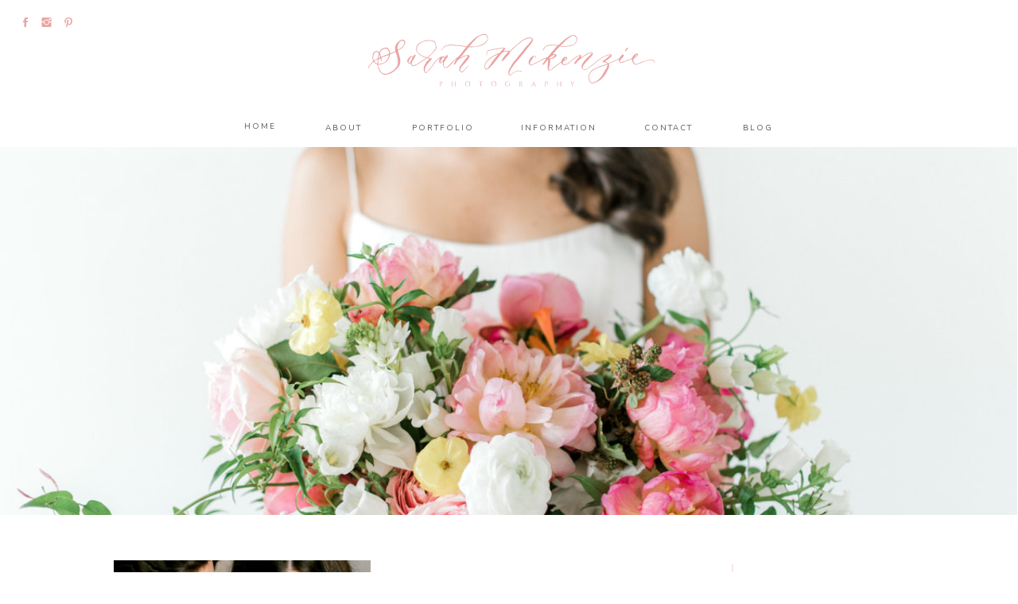

--- FILE ---
content_type: text/html; charset=UTF-8
request_url: https://sarahmckenziephotoblog.com/tag/natural-light-newborn-photographer/
body_size: 19099
content:
<!DOCTYPE html>
<html lang="en-US" class="d">
<head>

<meta charset="UTF-8" />
<meta name="viewport" content="width=device-width, initial-scale=1" />
<link rel="preconnect" href="https://static.showit.co" />


<link rel="preconnect" href="https://fonts.googleapis.com">
<link rel="preconnect" href="https://fonts.gstatic.com" crossorigin>
<link href="https://fonts.googleapis.com/css?family=Nunito+Sans:regular|Cormorant:regular|Cormorant:500|Nunito+Sans:300" rel="stylesheet" type="text/css"/>
<style>
@font-face{font-family:EB Garamond Italic;src:url('//static.showit.co/file/8agShWtJSLacr34mlfMeIQ/shared/ebgaramond12-italic.woff');}
@font-face{font-family:Aire Bold Pro;src:url('//static.showit.co/file/-ufQynpLT4iN0auYob77FQ/shared/lia_n_types_-_aireboldpro.woff');}
</style>
<script id="init_data" type="application/json">
{"mobile":{"w":320,"defaultTrIn":{"type":"fade"},"defaultTrOut":{"type":"fade"}},"desktop":{"w":1200,"defaultTrIn":{"type":"fade"},"defaultTrOut":{"type":"fade"}},"sid":"zfvrvtiarr6y9wfayttkqa","break":768,"assetURL":"//static.showit.co","contactFormId":"26216/16937","cfAction":"aHR0cHM6Ly9jbGllbnRzZXJ2aWNlLnNob3dpdC5jby9jb250YWN0Zm9ybQ==","sgAction":"aHR0cHM6Ly9jbGllbnRzZXJ2aWNlLnNob3dpdC5jby9zb2NpYWxncmlk","blockData":[{"slug":"mobile-menu","visible":"m","states":[],"m":{"w":320,"h":500,"background":{"type":"color","color":"colors-7"},"locking":{"side":"t"},"nature":"wH","tr":{"in":{"cl":"fadeIn","d":0.5,"dl":"0"},"out":{"cl":"fadeOut","d":0.5,"dl":"0"}}},"d":{"w":1200,"h":0,"background":{"type":"none"},"tr":{"in":{"cl":"fadeIn","d":"0.5","dl":"0"},"out":{"cl":"fadeOut","d":"0.5","dl":"0"}}}},{"slug":"logo-header-mobile","visible":"m","states":[],"m":{"w":320,"h":71,"background":{"type":"color","color":"colors-7"},"tr":{"in":{"cl":"fadeIn","d":"0.5","dl":"0"},"out":{"cl":"fadeOut","d":"0.5","dl":"0"}}},"d":{"w":1200,"h":400,"background":{"type":"color","color":"colors-7"},"tr":{"in":{"cl":"fadeIn","d":"0.5","dl":"0"},"out":{"cl":"fadeOut","d":"0.5","dl":"0"}}}},{"slug":"mobile-menu-closed","visible":"m","states":[],"m":{"w":320,"h":42,"background":{"type":"color","color":"colors-7","image":{"key":"uh0Ye8PxR3Op7llInKHo6Q/shared/orangephotographie_details_0007.jpg","aspect_ratio":1.32928,"title":"OrangePhotographie_Details_0007","type":"asset"},"pos":"ct"},"locking":{"side":"st","scrollOffset":1},"tr":{"in":{"cl":"fadeIn","d":"0.5","dl":"0"},"out":{"cl":"fadeOut","d":"0.5","dl":"0"}}},"d":{"w":1200,"h":400,"background":{"type":"color","color":"#FFFFFF"},"tr":{"in":{"cl":"fadeIn","d":"0.5","dl":"0"},"out":{"cl":"fadeOut","d":"0.5","dl":"0"}}}},{"slug":"desktop-menu","visible":"d","states":[],"m":{"w":320,"h":166,"background":{"type":"color","color":"#FFFFFF"},"tr":{"in":{"cl":"fadeIn","d":"0.5","dl":"0"},"out":{"cl":"fadeOut","d":"0.5","dl":"0"}}},"d":{"w":1200,"h":185,"background":{"type":"color","color":"#FFFFFF"},"tr":{"in":{"cl":"fadeIn","d":"0.5","dl":"0"},"out":{"cl":"fadeOut","d":"0.5","dl":"0"}}}},{"slug":"featured-post","visible":"a","states":[{"slug":"first-featured-post","m":{"background":{"type":"none"}},"d":{"background":{"type":"none"}}}],"m":{"w":320,"h":229,"background":{"type":"color","color":"colors-5"},"tr":{"in":{"cl":"fadeIn","d":"0.5","dl":"0"},"out":{"cl":"fadeOut","d":"0.5","dl":"0"}}},"d":{"w":1200,"h":463,"background":{"type":"color","color":"colors-7","image":{"key":"uh0Ye8PxR3Op7llInKHo6Q/shared/orangephotographie_details_0007.jpg","aspect_ratio":1.32928,"title":"OrangePhotographie_Details_0007","type":"asset"},"pos":"ct","opacity":50},"tr":{"in":{"cl":"fadeIn","d":"0.5","dl":"0"},"out":{"cl":"fadeOut","d":"0.5","dl":"0"}}},"stateTrans":[{"d":{"in":{"cl":"fadeIn","d":1,"dl":"0","od":"fadeIn"},"out":{"cl":"undefinedOut","d":1,"dl":"0","od":"undefinedOut"}},"m":{"in":{"cl":"fadeIn","d":"0.5","dl":"0","od":"fadeIn"},"out":{"cl":"fadeOut","d":"0.5","dl":"0","od":"fadeOut"}}}]},{"slug":"blog-sidebar","visible":"d","states":[],"m":{"w":320,"h":500,"background":{"type":"color","color":"#FFFFFF"},"tr":{"in":{"cl":"fadeIn","d":"0.5","dl":"0"},"out":{"cl":"fadeOut","d":"0.5","dl":"0"}}},"d":{"w":1200,"h":30,"background":{"type":"color","color":"colors-7"},"nature":"dH","tr":{"in":{"cl":"fadeIn","d":"0.5","dl":"0"},"out":{"cl":"fadeOut","d":"0.5","dl":"0"}}}},{"slug":"post-1","visible":"a","states":[],"m":{"w":320,"h":735,"background":{"type":"color","color":"#FFFFFF"},"tr":{"in":{"cl":"fadeIn","d":"0.5","dl":"0"},"out":{"cl":"fadeOut","d":"0.5","dl":"0"}}},"d":{"w":1200,"h":534,"background":{"type":"color","color":"colors-7"},"nature":"dH","tr":{"in":{"cl":"fadeIn","d":"0.5","dl":"0"},"out":{"cl":"fadeOut","d":"0.5","dl":"0"}}}},{"slug":"post-2","visible":"a","states":[],"m":{"w":320,"h":715,"background":{"type":"color","color":"colors-7"},"tr":{"in":{"cl":"fadeIn","d":"0.5","dl":"0"},"out":{"cl":"fadeOut","d":"0.5","dl":"0"}}},"d":{"w":1200,"h":525,"background":{"type":"color","color":"colors-7"},"nature":"dH","tr":{"in":{"cl":"fadeIn","d":"0.5","dl":"0"},"out":{"cl":"fadeOut","d":"0.5","dl":"0"}}}},{"slug":"close-lopp","visible":"a","states":[],"m":{"w":320,"h":1,"background":{"type":"color","color":"colors-7"},"tr":{"in":{"cl":"fadeIn","d":"0.5","dl":"0"},"out":{"cl":"fadeOut","d":"0.5","dl":"0"}}},"d":{"w":1200,"h":1,"background":{"type":"color","color":"colors-7"},"tr":{"in":{"cl":"fadeIn","d":"0.5","dl":"0"},"out":{"cl":"fadeOut","d":"0.5","dl":"0"}}}},{"slug":"pagination","visible":"a","states":[],"m":{"w":320,"h":77,"background":{"type":"color","color":"#ffffff"},"tr":{"in":{"cl":"fadeIn","d":"0.5","dl":"0"},"out":{"cl":"fadeOut","d":"0.5","dl":"0"}}},"d":{"w":1200,"h":105,"background":{"type":"color","color":"colors-7"},"tr":{"in":{"cl":"fadeIn","d":"0.5","dl":"0"},"out":{"cl":"fadeOut","d":"0.5","dl":"0"}}}},{"slug":"sidebar-mobile","visible":"m","states":[],"m":{"w":320,"h":1304,"background":{"type":"color","color":"colors-5"},"tr":{"in":{"cl":"fadeIn","d":"0.5","dl":"0"},"out":{"cl":"fadeOut","d":"0.5","dl":"0"}}},"d":{"w":1200,"h":40,"background":{"type":"color","color":"colors-7"},"tr":{"in":{"cl":"fadeIn","d":"0.5","dl":"0"},"out":{"cl":"fadeOut","d":"0.5","dl":"0"}}}},{"slug":"instagram","visible":"a","states":[],"m":{"w":320,"h":166,"background":{"type":"color","color":"colors-7"},"tr":{"in":{"cl":"fadeIn","d":"0.5","dl":"0"},"out":{"cl":"fadeOut","d":"0.5","dl":"0"}}},"d":{"w":1200,"h":379,"background":{"type":"color","color":"colors-7"},"tr":{"in":{"cl":"fadeIn","d":"0.5","dl":"0"},"out":{"cl":"fadeOut","d":"0.5","dl":"0"}}}},{"slug":"footer","visible":"a","states":[],"m":{"w":320,"h":179,"background":{"type":"color","color":"colors-7"},"tr":{"in":{"cl":"fadeIn","d":"0.5","dl":"0"},"out":{"cl":"fadeOut","d":"0.5","dl":"0"}}},"d":{"w":1200,"h":270,"background":{"type":"color","color":"colors-7"},"tr":{"in":{"cl":"fadeIn","d":"0.5","dl":"0"},"out":{"cl":"fadeOut","d":"0.5","dl":"0"}}}}],"elementData":[{"type":"icon","visible":"a","id":"mobile-menu_0","blockId":"mobile-menu","m":{"x":186,"y":404,"w":14,"h":15,"a":0},"d":{"x":644,"y":200.676,"w":14.154,"h":13.156,"a":0}},{"type":"icon","visible":"a","id":"mobile-menu_1","blockId":"mobile-menu","m":{"x":153,"y":402,"w":17,"h":17,"a":0},"d":{"x":576,"y":198.878,"w":16.599,"h":15.622,"a":0}},{"type":"icon","visible":"a","id":"mobile-menu_2","blockId":"mobile-menu","m":{"x":122,"y":402,"w":17,"h":17,"a":0},"d":{"x":542,"y":198.878,"w":16.599,"h":15.622,"a":0}},{"type":"text","visible":"a","id":"mobile-menu_3","blockId":"mobile-menu","m":{"x":97,"y":341,"w":128,"h":17,"a":0},"d":{"x":876,"y":87,"w":42,"h":18,"a":0},"pc":[{"type":"hide","block":"mobile-menu"}]},{"type":"text","visible":"a","id":"mobile-menu_4","blockId":"mobile-menu","m":{"x":97,"y":307,"w":128,"h":17,"a":0},"d":{"x":758,"y":87,"w":73,"h":18,"a":0}},{"type":"text","visible":"a","id":"mobile-menu_5","blockId":"mobile-menu","m":{"x":97,"y":273,"w":128,"h":17,"a":0},"d":{"x":600,"y":87,"w":112,"h":18,"a":0}},{"type":"text","visible":"a","id":"mobile-menu_6","blockId":"mobile-menu","m":{"x":97,"y":239,"w":128,"h":17,"a":0},"d":{"x":467,"y":87,"w":88,"h":18,"a":0},"pc":[{"type":"hide","block":"mobile-menu"}]},{"type":"text","visible":"a","id":"mobile-menu_7","blockId":"mobile-menu","m":{"x":97,"y":205,"w":128,"h":17,"a":0},"d":{"x":369,"y":87,"w":52,"h":18,"a":0},"pc":[{"type":"hide","block":"mobile-menu"}]},{"type":"text","visible":"a","id":"mobile-menu_8","blockId":"mobile-menu","m":{"x":97,"y":171,"w":128,"h":17,"a":0},"d":{"x":282,"y":87,"w":42,"h":18,"a":0},"pc":[{"type":"hide","block":"mobile-menu"}]},{"type":"simple","visible":"d","id":"mobile-menu_9","blockId":"mobile-menu","m":{"x":109,"y":124,"w":102,"h":1,"a":0},"d":{"x":519,"y":291,"w":163,"h":1,"a":0}},{"type":"icon","visible":"m","id":"mobile-menu_10","blockId":"mobile-menu","m":{"x":282,"y":9,"w":30,"h":28,"a":0,"lockV":"t"},"d":{"x":575,"y":78,"w":100,"h":100,"a":0},"pc":[{"type":"hide","block":"mobile-menu"}]},{"type":"svg","visible":"a","id":"mobile-menu_11","blockId":"mobile-menu","m":{"x":30,"y":56,"w":259,"h":82,"a":0},"d":{"x":600,"y":0,"w":0,"h":0,"a":0},"c":{"key":"yApQpOZkQM-HHAJqa5CylQ/26216/logo.svg","aspect_ratio":3.33333}},{"type":"svg","visible":"a","id":"logo-header-mobile_0","blockId":"logo-header-mobile","m":{"x":35,"y":7,"w":250,"h":63,"a":0},"d":{"x":180,"y":95,"w":840,"h":210,"a":0},"c":{"key":"yApQpOZkQM-HHAJqa5CylQ/26216/logo.svg","aspect_ratio":3.33333}},{"type":"text","visible":"a","id":"mobile-menu-closed_0","blockId":"mobile-menu-closed","m":{"x":140,"y":15,"w":63,"h":16,"a":0},"d":{"x":549,"y":192,"w":102,"h":17,"a":0},"pc":[{"type":"show","block":"mobile-menu"}]},{"type":"icon","visible":"a","id":"mobile-menu-closed_1","blockId":"mobile-menu-closed","m":{"x":117,"y":14,"w":15,"h":15,"a":0},"d":{"x":550,"y":150,"w":100,"h":100,"a":0},"pc":[{"type":"show","block":"mobile-menu"}]},{"type":"text","visible":"d","id":"desktop-menu_0","blockId":"desktop-menu","m":{"x":94.999,"y":462.5,"w":128.003,"h":17.003,"a":0},"d":{"x":892,"y":152,"w":42.006,"h":18.001,"a":0}},{"type":"text","visible":"d","id":"desktop-menu_1","blockId":"desktop-menu","m":{"x":95.999,"y":435.011,"w":128.003,"h":17.003,"a":0},"d":{"x":767,"y":152,"w":67,"h":18,"a":0}},{"type":"text","visible":"d","id":"desktop-menu_2","blockId":"desktop-menu","m":{"x":95.999,"y":407.523,"w":128.003,"h":17.003,"a":0},"d":{"x":615,"y":152,"w":94,"h":18,"a":0}},{"type":"text","visible":"d","id":"desktop-menu_3","blockId":"desktop-menu","m":{"x":95.999,"y":380.034,"w":128.003,"h":17.003,"a":0},"d":{"x":476,"y":152,"w":81,"h":18,"a":0}},{"type":"text","visible":"d","id":"desktop-menu_4","blockId":"desktop-menu","m":{"x":95.999,"y":352.546,"w":128.003,"h":17.003,"a":0},"d":{"x":366,"y":152,"w":52.013,"h":18.001,"a":0}},{"type":"text","visible":"d","id":"desktop-menu_5","blockId":"desktop-menu","m":{"x":95.999,"y":325.057,"w":128.003,"h":17.003,"a":0},"d":{"x":266,"y":150,"w":42.001,"h":18.001,"a":0}},{"type":"icon","visible":"a","id":"desktop-menu_6","blockId":"desktop-menu","m":{"x":190.811,"y":260.527,"w":17.357,"h":18.527,"a":0},"d":{"x":79,"y":22,"w":14,"h":13,"a":0,"lockH":"l"}},{"type":"icon","visible":"a","id":"desktop-menu_7","blockId":"desktop-menu","m":{"x":108.968,"y":257.626,"w":23.137,"h":24.38,"a":0},"d":{"x":50,"y":20,"w":17,"h":16,"a":0,"lockH":"l"}},{"type":"icon","visible":"a","id":"desktop-menu_8","blockId":"desktop-menu","m":{"x":71.545,"y":257.626,"w":23.137,"h":24.38,"a":0},"d":{"x":24,"y":20,"w":16,"h":16,"a":0,"lockH":"l"}},{"type":"svg","visible":"a","id":"desktop-menu_9","blockId":"desktop-menu","m":{"x":48,"y":55,"w":224,"h":56,"a":0},"d":{"x":364,"y":15,"w":473,"h":117,"a":0},"c":{"key":"yApQpOZkQM-HHAJqa5CylQ/26216/logo.svg","aspect_ratio":3.33333}},{"type":"graphic","visible":"a","id":"featured-post_first-featured-post_0","blockId":"featured-post","m":{"x":0,"y":1,"w":320,"h":229,"a":0,"o":100,"gs":{"s":100}},"d":{"x":0,"y":0,"w":1199,"h":465,"a":0,"o":100,"gs":{"s":30,"t":"cover"},"lockH":"s"},"c":{"key":"8nPmeEPFRf63u9TjHFSxSw/26216/smp_2019-6.jpg","aspect_ratio":1.4985}},{"type":"text","visible":"d","id":"blog-sidebar_0","blockId":"blog-sidebar","m":{"x":113,"y":14,"w":113.39999999999999,"h":27,"a":0},"d":{"x":942,"y":1763,"w":166.003,"h":24.004,"a":0}},{"type":"text","visible":"d","id":"blog-sidebar_1","blockId":"blog-sidebar","m":{"x":113,"y":14,"w":113.39999999999999,"h":27,"a":0},"d":{"x":942,"y":1734,"w":166.003,"h":24.004,"a":0}},{"type":"text","visible":"d","id":"blog-sidebar_2","blockId":"blog-sidebar","m":{"x":113,"y":14,"w":113.39999999999999,"h":27,"a":0},"d":{"x":942,"y":1705,"w":166.003,"h":24.004,"a":0}},{"type":"simple","visible":"a","id":"blog-sidebar_3","blockId":"blog-sidebar","m":{"x":141,"y":525,"w":58,"h":1,"a":0},"d":{"x":997,"y":1689,"w":57,"h":1,"a":0}},{"type":"text","visible":"d","id":"blog-sidebar_4","blockId":"blog-sidebar","m":{"x":124,"y":12,"w":92.99999999999999,"h":31,"a":0},"d":{"x":927,"y":1653,"w":197,"h":37,"a":0}},{"type":"text","visible":"a","id":"blog-sidebar_5","blockId":"blog-sidebar","m":{"x":77,"y":543,"w":187,"h":18,"a":0},"d":{"x":949,"y":1607,"w":156,"h":19,"a":0}},{"type":"text","visible":"a","id":"blog-sidebar_6","blockId":"blog-sidebar","m":{"x":87,"y":483,"w":166,"h":29,"a":0},"d":{"x":936,"y":1575,"w":181.01,"h":29.013,"a":0}},{"type":"graphic","visible":"d","id":"blog-sidebar_7","blockId":"blog-sidebar","m":{"x":10,"y":0,"w":26,"h":39,"a":0},"d":{"x":937,"y":1323,"w":179,"h":225,"a":0,"gs":{"s":70}},"c":{"key":"v8AZA_-qToeGZdQa1UugKw/26216/emily_rosie_2019-13c.jpg","aspect_ratio":0.66741}},{"type":"text","visible":"a","id":"blog-sidebar_8","blockId":"blog-sidebar","m":{"x":77,"y":543,"w":187,"h":18,"a":0},"d":{"x":949,"y":1291,"w":156,"h":19,"a":0}},{"type":"text","visible":"a","id":"blog-sidebar_9","blockId":"blog-sidebar","m":{"x":87,"y":483,"w":166,"h":29,"a":0},"d":{"x":936,"y":1259,"w":181,"h":21,"a":0}},{"type":"graphic","visible":"d","id":"blog-sidebar_10","blockId":"blog-sidebar","m":{"x":10,"y":0,"w":26,"h":39,"a":0},"d":{"x":937,"y":993,"w":179,"h":250,"a":0,"gs":{"s":100}},"c":{"key":"foNqRKR-Tcii-y9KwIM5pQ/26216/melissa_clay_engaged-14a.jpg","aspect_ratio":0.66741}},{"type":"text","visible":"a","id":"blog-sidebar_11","blockId":"blog-sidebar","m":{"x":77,"y":543,"w":187,"h":18,"a":0},"d":{"x":949,"y":959,"w":156,"h":19,"a":0}},{"type":"text","visible":"a","id":"blog-sidebar_12","blockId":"blog-sidebar","m":{"x":87,"y":483,"w":166,"h":29,"a":0},"d":{"x":936,"y":927,"w":181.01,"h":29.013,"a":0}},{"type":"graphic","visible":"d","id":"blog-sidebar_13","blockId":"blog-sidebar","m":{"x":10,"y":0,"w":26,"h":39,"a":0},"d":{"x":937,"y":678,"w":179,"h":233,"a":0,"gs":{"s":50}},"c":{"key":"cgHfjYrjTKCCufm9gYGdoA/26216/lyndsey_s_bridal_s-55a.jpg","aspect_ratio":0.65303}},{"type":"simple","visible":"a","id":"blog-sidebar_14","blockId":"blog-sidebar","m":{"x":46,"y":352,"w":224,"h":823.2,"a":0},"d":{"x":937,"y":602,"w":179,"h":36.003,"a":0}},{"type":"text","visible":"a","id":"blog-sidebar_15","blockId":"blog-sidebar","m":{"x":28,"y":283.045,"w":284.004,"h":24.007,"a":0},"d":{"x":949,"y":610,"w":158.013,"h":20.006,"a":0}},{"type":"icon","visible":"a","id":"blog-sidebar_16","blockId":"blog-sidebar","m":{"x":193,"y":241.263,"w":12.536,"h":13.357,"a":0},"d":{"x":1047,"y":547,"w":13.013,"h":12.015,"a":0}},{"type":"icon","visible":"a","id":"blog-sidebar_17","blockId":"blog-sidebar","m":{"x":133,"y":238.451,"w":16.713,"h":17.576,"a":0},"d":{"x":1014,"y":545,"w":16.599,"h":15.622,"a":0}},{"type":"icon","visible":"a","id":"blog-sidebar_18","blockId":"blog-sidebar","m":{"x":105,"y":238.451,"w":16.713,"h":17.576,"a":0},"d":{"x":984,"y":545,"w":16.599,"h":15.622,"a":0}},{"type":"text","visible":"a","id":"blog-sidebar_19","blockId":"blog-sidebar","m":{"x":65,"y":198.493,"w":210.008,"h":38.014,"a":0},"d":{"x":918,"y":504,"w":216.015,"h":28.015,"a":0}},{"type":"text","visible":"d","id":"blog-sidebar_20","blockId":"blog-sidebar","m":{"x":119,"y":18,"w":102.60000000000001,"h":19,"a":0},"d":{"x":936,"y":394,"w":177,"h":104,"a":0}},{"type":"graphic","visible":"d","id":"blog-sidebar_21","blockId":"blog-sidebar","m":{"x":10,"y":0,"w":26,"h":39,"a":0},"d":{"x":939,"y":132,"w":173,"h":237,"a":0,"gs":{"s":100}},"c":{"key":"-_PJGLh3RGeic4SM2xGeag/26216/screen_shot_2019-08-31_at_10_18_26_pm.png","aspect_ratio":0.66612}},{"type":"simple","visible":"d","id":"blog-sidebar_22","blockId":"blog-sidebar","m":{"x":35,"y":75,"w":270,"h":1,"a":0},"d":{"x":987,"y":106,"w":78,"h":1,"a":180}},{"type":"text","visible":"d","id":"blog-sidebar_23","blockId":"blog-sidebar","m":{"x":124,"y":12,"w":92.99999999999999,"h":31,"a":0},"d":{"x":940,"y":70,"w":171,"h":23,"a":0}},{"type":"simple","visible":"d","id":"blog-sidebar_24","blockId":"blog-sidebar","m":{"x":45,"y":141,"w":250,"h":1,"a":0},"d":{"x":-33,"y":975,"w":1828,"h":1,"a":90,"o":100,"lockV":"s"}},{"type":"text","visible":"d","id":"blog-sidebar_25","blockId":"blog-sidebar","m":{"x":113,"y":14,"w":113.39999999999999,"h":27,"a":0},"d":{"x":942,"y":1791,"w":166.003,"h":24.004,"a":0}},{"type":"text","visible":"d","id":"blog-sidebar_26","blockId":"blog-sidebar","m":{"x":113,"y":14,"w":113.39999999999999,"h":27,"a":0},"d":{"x":942,"y":1820,"w":166,"h":24,"a":0}},{"type":"icon","visible":"d","id":"post-1_0","blockId":"post-1","m":{"x":114,"y":679,"w":56,"h":48,"a":0},"d":{"x":578,"y":388,"w":59,"h":59,"a":0}},{"type":"text","visible":"d","id":"post-1_1","blockId":"post-1","m":{"x":25,"y":694,"w":96,"h":16,"a":0},"d":{"x":486,"y":406,"w":135,"h":17,"a":0}},{"type":"text","visible":"a","id":"post-1_2","blockId":"post-1","m":{"x":25,"y":566,"w":270,"h":148,"a":0},"d":{"x":486,"y":286,"w":292,"h":94,"a":0}},{"type":"text","visible":"a","id":"post-1_3","blockId":"post-1","m":{"x":23,"y":77,"w":273,"h":30,"a":0},"d":{"x":486,"y":139,"w":312,"h":110,"a":0}},{"type":"simple","visible":"a","id":"post-1_4","blockId":"post-1","m":{"x":23,"y":62,"w":46,"h":1,"a":0},"d":{"x":486,"y":115,"w":76,"h":1,"a":0,"trIn":{"cl":"fadeIn","d":"0.5","dl":"0"}}},{"type":"text","visible":"a","id":"post-1_5","blockId":"post-1","m":{"x":23,"y":30,"w":216,"h":33,"a":0},"d":{"x":486,"y":78,"w":263,"h":24,"a":0}},{"type":"graphic","visible":"a","id":"post-1_6","blockId":"post-1","m":{"x":25,"y":191,"w":270,"h":355,"a":0,"gs":{"s":100}},"d":{"x":103,"y":27,"w":323,"h":433,"a":0,"gs":{"s":50}},"c":{"key":"rPPZMTu9QMeqEy9hemoGTg/26216/kristen_connor_wed_4_8_17-155.jpg","aspect_ratio":0.66739}},{"type":"graphic","visible":"a","id":"post-2_0","blockId":"post-2","m":{"x":24,"y":190,"w":270,"h":359,"a":0},"d":{"x":493,"y":17,"w":326,"h":443,"a":0},"c":{"key":"hE4Mt3FJTZmzITVDzInatA/26216/sara_christian_wed_6_18_16-112.jpg","aspect_ratio":0.6052}},{"type":"icon","visible":"d","id":"post-2_1","blockId":"post-2","m":{"x":114,"y":679,"w":56,"h":48,"a":0},"d":{"x":384,"y":383,"w":59,"h":59,"a":0}},{"type":"text","visible":"d","id":"post-2_2","blockId":"post-2","m":{"x":25,"y":694,"w":96,"h":16,"a":0},"d":{"x":292,"y":403,"w":133,"h":17,"a":0}},{"type":"text","visible":"a","id":"post-2_3","blockId":"post-2","m":{"x":23,"y":566,"w":270,"h":118,"a":0},"d":{"x":136,"y":286,"w":292,"h":94,"a":0}},{"type":"text","visible":"a","id":"post-2_4","blockId":"post-2","m":{"x":24,"y":77,"w":273,"h":94,"a":0},"d":{"x":116,"y":139,"w":312,"h":108,"a":0}},{"type":"simple","visible":"a","id":"post-2_5","blockId":"post-2","m":{"x":24,"y":62,"w":46,"h":1,"a":0},"d":{"x":352,"y":115,"w":76,"h":1,"a":0,"trIn":{"cl":"fadeIn","d":"0.5","dl":"0"}}},{"type":"text","visible":"a","id":"post-2_6","blockId":"post-2","m":{"x":24,"y":30,"w":216,"h":33,"a":0},"d":{"x":165,"y":78,"w":263,"h":24,"a":0}},{"type":"text","visible":"a","id":"pagination_0","blockId":"pagination","m":{"x":170,"y":30,"w":83,"h":17,"a":0},"d":{"x":183,"y":49,"w":96,"h":28,"a":0}},{"type":"simple","visible":"a","id":"pagination_1","blockId":"pagination","m":{"x":160,"y":27,"w":1,"h":26,"a":0},"d":{"x":181,"y":46,"w":1,"h":27,"a":0,"trIn":{"cl":"fadeIn","d":"0.5","dl":"0"}}},{"type":"text","visible":"a","id":"pagination_2","blockId":"pagination","m":{"x":56,"y":29,"w":96,"h":18,"a":0},"d":{"x":79,"y":49,"w":96,"h":26,"a":0}},{"type":"simple","visible":"d","id":"pagination_3","blockId":"pagination","m":{"x":24,"y":62,"w":46,"h":1,"a":0},"d":{"x":85,"y":32,"w":742,"h":1,"a":0,"trIn":{"cl":"fadeIn","d":"0.5","dl":"0"}}},{"type":"simple","visible":"d","id":"sidebar-mobile_0","blockId":"sidebar-mobile","m":{"x":11.667,"y":482.778,"w":270,"h":1,"a":0},"d":{"x":912.218,"y":636.003,"w":200,"h":1.003,"a":180}},{"type":"simple","visible":"d","id":"sidebar-mobile_1","blockId":"sidebar-mobile","m":{"x":25,"y":542.778,"w":270,"h":1,"a":0},"d":{"x":912.218,"y":681.003,"w":200,"h":1.003,"a":180}},{"type":"text","visible":"d","id":"sidebar-mobile_2","blockId":"sidebar-mobile","m":{"x":73,"y":524.222,"w":174,"h":29,"a":0},"d":{"x":920.382,"y":754.721,"w":189.004,"h":33.005,"a":0}},{"type":"text","visible":"a","id":"sidebar-mobile_3","blockId":"sidebar-mobile","m":{"x":67,"y":1244,"w":187,"h":18,"a":0},"d":{"x":824.914,"y":263.001,"w":156,"h":19,"a":0}},{"type":"text","visible":"a","id":"sidebar-mobile_4","blockId":"sidebar-mobile","m":{"x":50,"y":1207,"w":220,"h":33,"a":0},"d":{"x":812.414,"y":156.001,"w":181,"h":66,"a":0}},{"type":"graphic","visible":"m","id":"sidebar-mobile_5","blockId":"sidebar-mobile","m":{"x":54,"y":886,"w":212,"h":291,"a":0},"d":{"x":465,"y":0.742,"w":270,"h":360,"a":0},"c":{"key":"v8AZA_-qToeGZdQa1UugKw/26216/emily_rosie_2019-13c.jpg","aspect_ratio":0.66741}},{"type":"text","visible":"a","id":"sidebar-mobile_6","blockId":"sidebar-mobile","m":{"x":67,"y":832,"w":187,"h":18,"a":0},"d":{"x":522,"y":263.001,"w":156,"h":19,"a":0}},{"type":"text","visible":"a","id":"sidebar-mobile_7","blockId":"sidebar-mobile","m":{"x":46,"y":797,"w":228,"h":29,"a":0},"d":{"x":506.999,"y":156.001,"w":186.003,"h":66.012,"a":0}},{"type":"graphic","visible":"a","id":"sidebar-mobile_8","blockId":"sidebar-mobile","m":{"x":54,"y":471,"w":212,"h":291,"a":0},"d":{"x":768.114,"y":0.742,"w":270,"h":360,"a":0},"c":{"key":"foNqRKR-Tcii-y9KwIM5pQ/26216/melissa_clay_engaged-14a.jpg","aspect_ratio":0.66741}},{"type":"text","visible":"a","id":"sidebar-mobile_9","blockId":"sidebar-mobile","m":{"x":67,"y":416,"w":187,"h":18,"a":0},"d":{"x":218,"y":263.001,"w":156,"h":19,"a":0}},{"type":"text","visible":"a","id":"sidebar-mobile_10","blockId":"sidebar-mobile","m":{"x":77,"y":382,"w":166,"h":29,"a":0},"d":{"x":205.5,"y":156.001,"w":181,"h":66,"a":0}},{"type":"graphic","visible":"a","id":"sidebar-mobile_11","blockId":"sidebar-mobile","m":{"x":54,"y":52.031,"w":212,"h":291,"a":0},"d":{"x":161,"y":0.742,"w":270,"h":360,"a":0},"c":{"key":"Q-ABuf2gSbqvcFTjo_9UsA/26216/parador_styled_shoot-37.jpg","aspect_ratio":0.64152}},{"type":"text","visible":"a","id":"instagram_0","blockId":"instagram","m":{"x":65,"y":125,"w":191,"h":25,"a":0},"d":{"x":418,"y":302,"w":365,"h":25,"a":0}},{"type":"graphic","visible":"a","id":"instagram_1","blockId":"instagram","m":{"x":218,"y":19,"w":87,"h":87,"a":0},"d":{"x":934,"y":87,"w":182,"h":182,"a":0,"gs":{"s":30}},"c":{"key":"JtvQJARUSC68OS5gltM3iA/26216/sneak_peek-3.jpg","aspect_ratio":0.66741}},{"type":"graphic","visible":"a","id":"instagram_2","blockId":"instagram","m":{"x":117,"y":19,"w":87,"h":87,"a":0},"d":{"x":722,"y":87,"w":182,"h":182,"a":0,"gs":{"s":90}},"c":{"key":"v9nkeIxVSn-oKoxOX86DyQ/26216/sneak_peek-1.jpg","aspect_ratio":0.68847}},{"type":"graphic","visible":"a","id":"instagram_3","blockId":"instagram","m":{"x":16,"y":19,"w":87,"h":87,"a":0},"d":{"x":509,"y":87,"w":182,"h":182,"a":0},"c":{"key":"rJ4nCR9FRUml1JJCemMwEg/26216/screen_shot_2019-08-16_at_9_52_29_pm.png","aspect_ratio":0.9521}},{"type":"graphic","visible":"d","id":"instagram_4","blockId":"instagram","m":{"x":-22,"y":99,"w":88,"h":119,"a":0},"d":{"x":297,"y":87,"w":182,"h":182,"a":0,"gs":{"s":1}},"c":{"key":"gxVNL_D_TqCpVsP0AZ_e2g/26216/sneak_peek-4.jpg","aspect_ratio":0.64478}},{"type":"graphic","visible":"d","id":"instagram_5","blockId":"instagram","m":{"x":-130,"y":84,"w":104,"h":140,"a":0},"d":{"x":84,"y":87,"w":182,"h":182,"a":0},"c":{"key":"Ib5A_-j9RgWyI2EAA1ETLg/26216/screen_shot_2019-08-16_at_9_51_29_pm.png","aspect_ratio":1.00334}},{"type":"text","visible":"a","id":"footer_0","blockId":"footer","m":{"x":36,"y":133,"w":249,"h":20,"a":0},"d":{"x":316,"y":226,"w":566,"h":23,"a":0}},{"type":"icon","visible":"d","id":"footer_1","blockId":"footer","m":{"x":266,"y":92,"w":50,"h":50,"a":-90},"d":{"x":1138,"y":198,"w":59,"h":59,"a":-90,"lockH":"r"}},{"type":"text","visible":"d","id":"footer_2","blockId":"footer","m":{"x":96,"y":245,"w":128,"h":17,"a":0},"d":{"x":861,"y":47,"w":42,"h":18,"a":0}},{"type":"text","visible":"d","id":"footer_3","blockId":"footer","m":{"x":96,"y":217,"w":128,"h":17,"a":0},"d":{"x":753,"y":47,"w":65,"h":18,"a":0}},{"type":"text","visible":"d","id":"footer_4","blockId":"footer","m":{"x":96,"y":190,"w":128,"h":17,"a":0},"d":{"x":607,"y":47,"w":103,"h":18,"a":0}},{"type":"text","visible":"d","id":"footer_5","blockId":"footer","m":{"x":96,"y":162,"w":128,"h":17,"a":0},"d":{"x":477,"y":47,"w":88,"h":18,"a":0}},{"type":"text","visible":"d","id":"footer_6","blockId":"footer","m":{"x":96,"y":135,"w":128,"h":17,"a":0},"d":{"x":382,"y":47,"w":52,"h":18,"a":0}},{"type":"text","visible":"d","id":"footer_7","blockId":"footer","m":{"x":96,"y":107,"w":128,"h":17,"a":0},"d":{"x":297,"y":47,"w":42,"h":18,"a":0}},{"type":"svg","visible":"a","id":"footer_8","blockId":"footer","m":{"x":38,"y":0,"w":240,"h":101,"a":0},"d":{"x":410,"y":80,"w":381,"h":99,"a":0},"c":{"key":"bo3nUZYaT-aihmbZ_mIIww/26216/logo_name_only.svg","aspect_ratio":3.33333}},{"type":"simple","visible":"a","id":"footer_9","blockId":"footer","m":{"x":36,"y":1,"w":248,"h":1,"a":0},"d":{"x":229,"y":0,"w":742,"h":1,"a":0,"trIn":{"cl":"fadeIn","d":"0.5","dl":"0"}}},{"type":"icon","visible":"a","id":"footer_10","blockId":"footer","m":{"x":186,"y":91,"w":12,"h":13,"a":0},"d":{"x":625,"y":190,"w":14,"h":13,"a":0}},{"type":"icon","visible":"a","id":"footer_11","blockId":"footer","m":{"x":148,"y":89,"w":17,"h":17,"a":0},"d":{"x":591,"y":188,"w":17,"h":16,"a":0}},{"type":"icon","visible":"a","id":"footer_12","blockId":"footer","m":{"x":113,"y":89,"w":17,"h":17,"a":0},"d":{"x":561,"y":188,"w":17,"h":16,"a":0}}]}
</script>
<link
rel="stylesheet"
type="text/css"
href="https://cdnjs.cloudflare.com/ajax/libs/animate.css/3.4.0/animate.min.css"
/>
<script
id="si-jquery"
src="https://ajax.googleapis.com/ajax/libs/jquery/3.5.1/jquery.min.js"
></script>

<script src="//lib.showit.co/engine/1.5.0/showit-lib.min.js"></script>
<script src="//lib.showit.co/engine/1.5.0/showit.min.js"></script>
<script>

function initPage(){

}
</script>
<link rel="stylesheet" type="text/css" href="//lib.showit.co/engine/1.5.0/showit.css" />
<style id="si-page-css">
html.m {}
html.d {}
.d .st-d-title,.d .se-wpt h1 {color:rgba(87,87,87,1);line-height:1.5;letter-spacing:0.02em;font-size:30px;text-align:center;font-family:'Cormorant';font-weight:400;font-style:normal;}
.d .se-wpt h1 {margin-bottom:30px;}
.d .st-d-title.se-rc a {color:rgba(87,87,87,1);}
.d .st-d-title.se-rc a:hover {text-decoration:underline;color:rgba(87,87,87,1);opacity:0.8;}
.m .st-m-title,.m .se-wpt h1 {color:rgba(87,87,87,1);line-height:1.2;letter-spacing:0.002em;font-size:30px;text-align:center;font-family:'Cormorant';font-weight:400;font-style:normal;}
.m .se-wpt h1 {margin-bottom:20px;}
.m .st-m-title.se-rc a {color:rgba(87,87,87,1);}
.m .st-m-title.se-rc a:hover {text-decoration:underline;color:rgba(87,87,87,1);opacity:0.8;}
.d .st-d-heading,.d .se-wpt h2 {color:rgba(87,87,87,1);line-height:1.5;letter-spacing:0.05em;font-size:18px;text-align:center;font-family:'EB Garamond Italic';font-weight:400;font-style:normal;}
.d .se-wpt h2 {margin-bottom:24px;}
.d .st-d-heading.se-rc a {color:rgba(87,87,87,1);}
.d .st-d-heading.se-rc a:hover {text-decoration:underline;color:rgba(87,87,87,1);opacity:0.8;}
.m .st-m-heading,.m .se-wpt h2 {color:rgba(87,87,87,1);line-height:1.5;letter-spacing:0.05em;font-size:16px;text-align:center;font-family:'EB Garamond Italic';font-weight:400;font-style:normal;}
.m .se-wpt h2 {margin-bottom:20px;}
.m .st-m-heading.se-rc a {color:rgba(87,87,87,1);}
.m .st-m-heading.se-rc a:hover {text-decoration:underline;color:rgba(87,87,87,1);opacity:0.8;}
.d .st-d-subheading,.d .se-wpt h3 {color:rgba(87,87,87,1);text-transform:uppercase;line-height:1.8;letter-spacing:0.25em;font-size:12px;text-align:center;font-family:'Nunito Sans';font-weight:400;font-style:normal;}
.d .se-wpt h3 {margin-bottom:18px;}
.d .st-d-subheading.se-rc a {color:rgba(87,87,87,1);}
.d .st-d-subheading.se-rc a:hover {text-decoration:underline;color:rgba(87,87,87,1);opacity:0.8;}
.m .st-m-subheading,.m .se-wpt h3 {color:rgba(87,87,87,1);text-transform:uppercase;line-height:1.6;letter-spacing:0.25em;font-size:11px;text-align:center;font-family:'Nunito Sans';font-weight:400;font-style:normal;}
.m .se-wpt h3 {margin-bottom:18px;}
.m .st-m-subheading.se-rc a {color:rgba(87,87,87,1);}
.m .st-m-subheading.se-rc a:hover {text-decoration:underline;color:rgba(87,87,87,1);opacity:0.8;}
.d .st-d-paragraph {color:rgba(87,87,87,1);line-height:1.8;letter-spacing:0.05em;font-size:14px;text-align:justify;font-family:'Nunito Sans';font-weight:300;font-style:normal;}
.d .se-wpt p {margin-bottom:16px;}
.d .st-d-paragraph.se-rc a {color:rgba(87,87,87,1);}
.d .st-d-paragraph.se-rc a:hover {text-decoration:underline;color:rgba(87,87,87,1);opacity:0.8;}
.m .st-m-paragraph {color:rgba(87,87,87,1);line-height:1.8;letter-spacing:0.05em;font-size:13px;text-align:justify;font-family:'Nunito Sans';font-weight:300;font-style:normal;}
.m .se-wpt p {margin-bottom:12px;}
.m .st-m-paragraph.se-rc a {color:rgba(87,87,87,1);}
.m .st-m-paragraph.se-rc a:hover {text-decoration:underline;color:rgba(87,87,87,1);opacity:0.8;}
.sib-mobile-menu {z-index:10;}
.m .sib-mobile-menu {height:500px;display:none;}
.d .sib-mobile-menu {height:0px;display:none;}
.m .sib-mobile-menu .ss-bg {background-color:rgba(255,255,255,1);}
.d .sib-mobile-menu .ss-bg {}
.m .sib-mobile-menu.sb-nm-wH .sc {height:500px;}
.d .sie-mobile-menu_0 {left:644px;top:200.676px;width:14.154px;height:13.156px;}
.m .sie-mobile-menu_0 {left:186px;top:404px;width:14px;height:15px;}
.d .sie-mobile-menu_0 svg {fill:rgba(234,164,164,1);}
.m .sie-mobile-menu_0 svg {fill:rgba(234,164,164,1);}
.d .sie-mobile-menu_1 {left:576px;top:198.878px;width:16.599px;height:15.622px;}
.m .sie-mobile-menu_1 {left:153px;top:402px;width:17px;height:17px;}
.d .sie-mobile-menu_1 svg {fill:rgba(234,164,164,1);}
.m .sie-mobile-menu_1 svg {fill:rgba(234,164,164,1);}
.d .sie-mobile-menu_2 {left:542px;top:198.878px;width:16.599px;height:15.622px;}
.m .sie-mobile-menu_2 {left:122px;top:402px;width:17px;height:17px;}
.d .sie-mobile-menu_2 svg {fill:rgba(234,164,164,1);}
.m .sie-mobile-menu_2 svg {fill:rgba(234,164,164,1);}
.d .sie-mobile-menu_3 {left:876px;top:87px;width:42px;height:18px;}
.m .sie-mobile-menu_3 {left:97px;top:341px;width:128px;height:17px;}
.d .sie-mobile-menu_3-text {letter-spacing:0.2em;font-size:11px;}
.d .sie-mobile-menu_4 {left:758px;top:87px;width:73px;height:18px;}
.m .sie-mobile-menu_4 {left:97px;top:307px;width:128px;height:17px;}
.d .sie-mobile-menu_4-text {letter-spacing:0.2em;font-size:11px;}
.d .sie-mobile-menu_5 {left:600px;top:87px;width:112px;height:18px;}
.m .sie-mobile-menu_5 {left:97px;top:273px;width:128px;height:17px;}
.d .sie-mobile-menu_5-text {letter-spacing:0.2em;font-size:11px;}
.d .sie-mobile-menu_6 {left:467px;top:87px;width:88px;height:18px;}
.m .sie-mobile-menu_6 {left:97px;top:239px;width:128px;height:17px;}
.d .sie-mobile-menu_6-text {letter-spacing:0.2em;font-size:11px;}
.d .sie-mobile-menu_7 {left:369px;top:87px;width:52px;height:18px;}
.m .sie-mobile-menu_7 {left:97px;top:205px;width:128px;height:17px;}
.d .sie-mobile-menu_7-text {letter-spacing:0.2em;font-size:11px;}
.d .sie-mobile-menu_8 {left:282px;top:87px;width:42px;height:18px;}
.m .sie-mobile-menu_8 {left:97px;top:171px;width:128px;height:17px;}
.d .sie-mobile-menu_8-text {letter-spacing:0.2em;font-size:11px;}
.d .sie-mobile-menu_9 {left:519px;top:291px;width:163px;height:1px;}
.m .sie-mobile-menu_9 {left:109px;top:124px;width:102px;height:1px;display:none;}
.d .sie-mobile-menu_9 .se-simple:hover {}
.m .sie-mobile-menu_9 .se-simple:hover {}
.d .sie-mobile-menu_9 .se-simple {background-color:rgba(234,164,164,1);}
.m .sie-mobile-menu_9 .se-simple {background-color:rgba(105,105,105,0.5);}
.d .sie-mobile-menu_10 {left:575px;top:78px;width:100px;height:100px;display:none;}
.m .sie-mobile-menu_10 {left:282px;top:9px;width:30px;height:28px;}
.d .sie-mobile-menu_10 svg {fill:rgba(87,87,87,1);}
.m .sie-mobile-menu_10 svg {fill:rgba(87,87,87,1);}
.d .sie-mobile-menu_11 {left:600px;top:0px;width:0px;height:0px;}
.m .sie-mobile-menu_11 {left:30px;top:56px;width:259px;height:82px;}
.d .sie-mobile-menu_11 .se-img {background-repeat:no-repeat;background-position:50%;background-size:contain;border-radius:inherit;}
.m .sie-mobile-menu_11 .se-img {background-repeat:no-repeat;background-position:50%;background-size:contain;border-radius:inherit;}
.m .sib-logo-header-mobile {height:71px;}
.d .sib-logo-header-mobile {height:400px;display:none;}
.m .sib-logo-header-mobile .ss-bg {background-color:rgba(255,255,255,1);}
.d .sib-logo-header-mobile .ss-bg {background-color:rgba(255,255,255,1);}
.d .sie-logo-header-mobile_0 {left:180px;top:95px;width:840px;height:210px;}
.m .sie-logo-header-mobile_0 {left:35px;top:7px;width:250px;height:63px;}
.d .sie-logo-header-mobile_0 .se-img {background-repeat:no-repeat;background-position:50%;background-size:contain;border-radius:inherit;}
.m .sie-logo-header-mobile_0 .se-img {background-repeat:no-repeat;background-position:50%;background-size:contain;border-radius:inherit;}
.sib-mobile-menu-closed {z-index:2;}
.m .sib-mobile-menu-closed {height:42px;}
.d .sib-mobile-menu-closed {height:400px;display:none;}
.m .sib-mobile-menu-closed .ss-bg {background-color:rgba(255,255,255,1);}
.d .sib-mobile-menu-closed .ss-bg {background-color:rgba(255,255,255,1);}
.d .sie-mobile-menu-closed_0 {left:549px;top:192px;width:102px;height:17px;}
.m .sie-mobile-menu-closed_0 {left:140px;top:15px;width:63px;height:16px;}
.m .sie-mobile-menu-closed_0-text {font-size:9px;text-align:left;}
.d .sie-mobile-menu-closed_1 {left:550px;top:150px;width:100px;height:100px;}
.m .sie-mobile-menu-closed_1 {left:117px;top:14px;width:15px;height:15px;}
.d .sie-mobile-menu-closed_1 svg {fill:rgba(87,87,87,1);}
.m .sie-mobile-menu-closed_1 svg {fill:rgba(234,164,164,1);}
.m .sib-desktop-menu {height:166px;display:none;}
.d .sib-desktop-menu {height:185px;}
.m .sib-desktop-menu .ss-bg {background-color:rgba(255,255,255,1);}
.d .sib-desktop-menu .ss-bg {background-color:rgba(255,255,255,1);}
.d .sie-desktop-menu_0:hover {opacity:1;transition-duration:0.5s;transition-property:opacity;}
.m .sie-desktop-menu_0:hover {opacity:1;transition-duration:0.5s;transition-property:opacity;}
.d .sie-desktop-menu_0 {left:892px;top:152px;width:42.006px;height:18.001px;transition-duration:0.5s;transition-property:opacity;}
.m .sie-desktop-menu_0 {left:94.999px;top:462.5px;width:128.003px;height:17.003px;display:none;transition-duration:0.5s;transition-property:opacity;}
.d .sie-desktop-menu_0-text:hover {color:rgba(234,164,164,1);}
.m .sie-desktop-menu_0-text:hover {color:rgba(234,164,164,1);}
.d .sie-desktop-menu_0-text {letter-spacing:0.2em;font-size:10px;font-family:'Nunito Sans';font-weight:400;font-style:normal;transition-duration:0.5s;transition-property:color;}
.m .sie-desktop-menu_0-text {transition-duration:0.5s;transition-property:color;}
.d .sie-desktop-menu_1:hover {opacity:1;transition-duration:0.5s;transition-property:opacity;}
.m .sie-desktop-menu_1:hover {opacity:1;transition-duration:0.5s;transition-property:opacity;}
.d .sie-desktop-menu_1 {left:767px;top:152px;width:67px;height:18px;transition-duration:0.5s;transition-property:opacity;}
.m .sie-desktop-menu_1 {left:95.999px;top:435.011px;width:128.003px;height:17.003px;display:none;transition-duration:0.5s;transition-property:opacity;}
.d .sie-desktop-menu_1-text:hover {color:rgba(234,164,164,1);}
.m .sie-desktop-menu_1-text:hover {color:rgba(234,164,164,1);}
.d .sie-desktop-menu_1-text {letter-spacing:0.2em;font-size:10px;font-family:'Nunito Sans';font-weight:400;font-style:normal;transition-duration:0.5s;transition-property:color;}
.m .sie-desktop-menu_1-text {transition-duration:0.5s;transition-property:color;}
.d .sie-desktop-menu_2:hover {opacity:1;transition-duration:0.5s;transition-property:opacity;}
.m .sie-desktop-menu_2:hover {opacity:1;transition-duration:0.5s;transition-property:opacity;}
.d .sie-desktop-menu_2 {left:615px;top:152px;width:94px;height:18px;transition-duration:0.5s;transition-property:opacity;}
.m .sie-desktop-menu_2 {left:95.999px;top:407.523px;width:128.003px;height:17.003px;display:none;transition-duration:0.5s;transition-property:opacity;}
.d .sie-desktop-menu_2-text:hover {color:rgba(234,164,164,1);}
.m .sie-desktop-menu_2-text:hover {color:rgba(234,164,164,1);}
.d .sie-desktop-menu_2-text {letter-spacing:0.2em;font-size:10px;font-family:'Nunito Sans';font-weight:400;font-style:normal;transition-duration:0.5s;transition-property:color;}
.m .sie-desktop-menu_2-text {transition-duration:0.5s;transition-property:color;}
.d .sie-desktop-menu_3:hover {opacity:1;transition-duration:0.5s;transition-property:opacity;}
.m .sie-desktop-menu_3:hover {opacity:1;transition-duration:0.5s;transition-property:opacity;}
.d .sie-desktop-menu_3 {left:476px;top:152px;width:81px;height:18px;transition-duration:0.5s;transition-property:opacity;}
.m .sie-desktop-menu_3 {left:95.999px;top:380.034px;width:128.003px;height:17.003px;display:none;transition-duration:0.5s;transition-property:opacity;}
.d .sie-desktop-menu_3-text:hover {color:rgba(234,164,164,1);}
.m .sie-desktop-menu_3-text:hover {color:rgba(234,164,164,1);}
.d .sie-desktop-menu_3-text {letter-spacing:0.2em;font-size:10px;font-family:'Nunito Sans';font-weight:400;font-style:normal;transition-duration:0.5s;transition-property:color;}
.m .sie-desktop-menu_3-text {transition-duration:0.5s;transition-property:color;}
.d .sie-desktop-menu_4:hover {opacity:1;transition-duration:0.5s;transition-property:opacity;}
.m .sie-desktop-menu_4:hover {opacity:1;transition-duration:0.5s;transition-property:opacity;}
.d .sie-desktop-menu_4 {left:366px;top:152px;width:52.013px;height:18.001px;transition-duration:0.5s;transition-property:opacity;}
.m .sie-desktop-menu_4 {left:95.999px;top:352.546px;width:128.003px;height:17.003px;display:none;transition-duration:0.5s;transition-property:opacity;}
.d .sie-desktop-menu_4-text:hover {color:rgba(234,164,164,1);}
.m .sie-desktop-menu_4-text:hover {color:rgba(234,164,164,1);}
.d .sie-desktop-menu_4-text {letter-spacing:0.2em;font-size:10px;font-family:'Nunito Sans';font-weight:400;font-style:normal;transition-duration:0.5s;transition-property:color;}
.m .sie-desktop-menu_4-text {transition-duration:0.5s;transition-property:color;}
.d .sie-desktop-menu_5:hover {opacity:1;transition-duration:0.5s;transition-property:opacity;}
.m .sie-desktop-menu_5:hover {opacity:1;transition-duration:0.5s;transition-property:opacity;}
.d .sie-desktop-menu_5 {left:266px;top:150px;width:42.001px;height:18.001px;transition-duration:0.5s;transition-property:opacity;}
.m .sie-desktop-menu_5 {left:95.999px;top:325.057px;width:128.003px;height:17.003px;display:none;transition-duration:0.5s;transition-property:opacity;}
.d .sie-desktop-menu_5-text:hover {color:rgba(234,164,164,1);}
.m .sie-desktop-menu_5-text:hover {color:rgba(234,164,164,1);}
.d .sie-desktop-menu_5-text {letter-spacing:0.2em;font-size:10px;font-family:'Nunito Sans';font-weight:400;font-style:normal;transition-duration:0.5s;transition-property:color;}
.m .sie-desktop-menu_5-text {transition-duration:0.5s;transition-property:color;}
.d .sie-desktop-menu_6 {left:79px;top:22px;width:14px;height:13px;}
.m .sie-desktop-menu_6 {left:190.811px;top:260.527px;width:17.357px;height:18.527px;}
.d .sie-desktop-menu_6 svg {fill:rgba(234,164,164,1);}
.m .sie-desktop-menu_6 svg {fill:rgba(87,87,87,1);}
.d .sie-desktop-menu_7 {left:50px;top:20px;width:17px;height:16px;}
.m .sie-desktop-menu_7 {left:108.968px;top:257.626px;width:23.137px;height:24.38px;}
.d .sie-desktop-menu_7 svg {fill:rgba(234,164,164,1);}
.m .sie-desktop-menu_7 svg {fill:rgba(87,87,87,1);}
.d .sie-desktop-menu_8 {left:24px;top:20px;width:16px;height:16px;}
.m .sie-desktop-menu_8 {left:71.545px;top:257.626px;width:23.137px;height:24.38px;}
.d .sie-desktop-menu_8 svg {fill:rgba(234,164,164,1);}
.m .sie-desktop-menu_8 svg {fill:rgba(87,87,87,1);}
.d .sie-desktop-menu_9 {left:364px;top:15px;width:473px;height:117px;}
.m .sie-desktop-menu_9 {left:48px;top:55px;width:224px;height:56px;}
.d .sie-desktop-menu_9 .se-img {background-repeat:no-repeat;background-position:50%;background-size:contain;border-radius:inherit;}
.m .sie-desktop-menu_9 .se-img {background-repeat:no-repeat;background-position:50%;background-size:contain;border-radius:inherit;}
.m .sib-featured-post {height:229px;}
.d .sib-featured-post {height:463px;}
.m .sib-featured-post .ss-bg {background-color:rgba(251,249,249,1);}
.d .sib-featured-post .ss-bg {background-color:rgba(255,255,255,1);}
.m .sib-featured-post .sis-featured-post_first-featured-post {}
.d .sib-featured-post .sis-featured-post_first-featured-post {}
.d .sie-featured-post_first-featured-post_0 {left:0px;top:0px;width:1199px;height:465px;opacity:1;}
.m .sie-featured-post_first-featured-post_0 {left:0px;top:1px;width:320px;height:229px;opacity:1;}
.d .sie-featured-post_first-featured-post_0 .se-img {background-repeat:no-repeat;background-size:cover;background-position:30% 30%;border-radius:inherit;}
.m .sie-featured-post_first-featured-post_0 .se-img {background-repeat:no-repeat;background-size:cover;background-position:100% 100%;border-radius:inherit;}
.sib-blog-sidebar {z-index:1;}
.m .sib-blog-sidebar {height:500px;display:none;}
.d .sib-blog-sidebar {height:30px;}
.m .sib-blog-sidebar .ss-bg {background-color:rgba(255,255,255,1);}
.d .sib-blog-sidebar .ss-bg {background-color:rgba(255,255,255,1);}
.d .sib-blog-sidebar.sb-nd-dH .sc {height:30px;}
.d .sie-blog-sidebar_0 {left:942px;top:1763px;width:166.003px;height:24.004px;}
.m .sie-blog-sidebar_0 {left:113px;top:14px;width:113.39999999999999px;height:27px;display:none;}
.d .sie-blog-sidebar_0-text {font-size:11px;}
.d .sie-blog-sidebar_1 {left:942px;top:1734px;width:166.003px;height:24.004px;}
.m .sie-blog-sidebar_1 {left:113px;top:14px;width:113.39999999999999px;height:27px;display:none;}
.d .sie-blog-sidebar_1-text {font-size:11px;}
.d .sie-blog-sidebar_2 {left:942px;top:1705px;width:166.003px;height:24.004px;}
.m .sie-blog-sidebar_2 {left:113px;top:14px;width:113.39999999999999px;height:27px;display:none;}
.d .sie-blog-sidebar_2-text {font-size:11px;}
.d .sie-blog-sidebar_3 {left:997px;top:1689px;width:57px;height:1px;}
.m .sie-blog-sidebar_3 {left:141px;top:525px;width:58px;height:1px;}
.d .sie-blog-sidebar_3 .se-simple:hover {}
.m .sie-blog-sidebar_3 .se-simple:hover {}
.d .sie-blog-sidebar_3 .se-simple {background-color:rgba(234,164,164,0.5);}
.m .sie-blog-sidebar_3 .se-simple {background-color:rgba(87,87,87,0.5);}
.d .sie-blog-sidebar_4 {left:927px;top:1653px;width:197px;height:37px;}
.m .sie-blog-sidebar_4 {left:124px;top:12px;width:92.99999999999999px;height:31px;display:none;}
.d .sie-blog-sidebar_5 {left:949px;top:1607px;width:156px;height:19px;}
.m .sie-blog-sidebar_5 {left:77px;top:543px;width:187px;height:18px;}
.d .sie-blog-sidebar_5-text {font-size:15px;}
.m .sie-blog-sidebar_5-text {color:rgba(87,87,87,1);font-size:14px;}
.d .sie-blog-sidebar_6 {left:936px;top:1575px;width:181.01px;height:29.013px;}
.m .sie-blog-sidebar_6 {left:87px;top:483px;width:166px;height:29px;}
.d .sie-blog-sidebar_6-text {color:rgba(87,87,87,1);letter-spacing:0.1em;font-size:20px;font-family:'Aire Bold Pro';font-weight:400;font-style:normal;}
.m .sie-blog-sidebar_6-text {color:rgba(87,87,87,1);}
.d .sie-blog-sidebar_7 {left:937px;top:1323px;width:179px;height:225px;}
.m .sie-blog-sidebar_7 {left:10px;top:0px;width:26px;height:39px;display:none;}
.d .sie-blog-sidebar_7 .se-img {background-repeat:no-repeat;background-size:cover;background-position:70% 70%;border-radius:inherit;}
.m .sie-blog-sidebar_7 .se-img {background-repeat:no-repeat;background-size:cover;background-position:50% 50%;border-radius:inherit;}
.d .sie-blog-sidebar_8 {left:949px;top:1291px;width:156px;height:19px;}
.m .sie-blog-sidebar_8 {left:77px;top:543px;width:187px;height:18px;}
.d .sie-blog-sidebar_8-text {font-size:15px;}
.m .sie-blog-sidebar_8-text {color:rgba(87,87,87,1);font-size:14px;}
.d .sie-blog-sidebar_9 {left:936px;top:1259px;width:181px;height:21px;}
.m .sie-blog-sidebar_9 {left:87px;top:483px;width:166px;height:29px;}
.d .sie-blog-sidebar_9-text {color:rgba(87,87,87,1);text-transform:uppercase;letter-spacing:0.1em;font-size:20px;font-family:'Aire Bold Pro';font-weight:400;font-style:normal;}
.m .sie-blog-sidebar_9-text {color:rgba(87,87,87,1);}
.d .sie-blog-sidebar_10 {left:937px;top:993px;width:179px;height:250px;}
.m .sie-blog-sidebar_10 {left:10px;top:0px;width:26px;height:39px;display:none;}
.d .sie-blog-sidebar_10 .se-img {background-repeat:no-repeat;background-size:cover;background-position:100% 100%;border-radius:inherit;}
.m .sie-blog-sidebar_10 .se-img {background-repeat:no-repeat;background-size:cover;background-position:50% 50%;border-radius:inherit;}
.d .sie-blog-sidebar_11 {left:949px;top:959px;width:156px;height:19px;}
.m .sie-blog-sidebar_11 {left:77px;top:543px;width:187px;height:18px;}
.d .sie-blog-sidebar_11-text {font-size:15px;}
.m .sie-blog-sidebar_11-text {color:rgba(87,87,87,1);font-size:14px;}
.d .sie-blog-sidebar_12 {left:936px;top:927px;width:181.01px;height:29.013px;}
.m .sie-blog-sidebar_12 {left:87px;top:483px;width:166px;height:29px;}
.d .sie-blog-sidebar_12-text {text-transform:uppercase;letter-spacing:0.1em;font-size:20px;font-family:'Aire Bold Pro';font-weight:400;font-style:normal;}
.m .sie-blog-sidebar_12-text {color:rgba(87,87,87,1);}
.d .sie-blog-sidebar_13 {left:937px;top:678px;width:179px;height:233px;}
.m .sie-blog-sidebar_13 {left:10px;top:0px;width:26px;height:39px;display:none;}
.d .sie-blog-sidebar_13 .se-img {background-repeat:no-repeat;background-size:cover;background-position:50% 50%;border-radius:inherit;}
.m .sie-blog-sidebar_13 .se-img {background-repeat:no-repeat;background-size:cover;background-position:50% 50%;border-radius:inherit;}
.d .sie-blog-sidebar_14 {left:937px;top:602px;width:179px;height:36.003px;}
.m .sie-blog-sidebar_14 {left:46px;top:352px;width:224px;height:823.2px;}
.d .sie-blog-sidebar_14 .se-simple:hover {}
.m .sie-blog-sidebar_14 .se-simple:hover {}
.d .sie-blog-sidebar_14 .se-simple {border-color:rgba(87,87,87,0.5);border-width:1px;background-color:rgba(234,164,164,0);border-style:solid;border-radius:inherit;}
.m .sie-blog-sidebar_14 .se-simple {background-color:rgba(234,164,164,1);}
.d .sie-blog-sidebar_15 {left:949px;top:610px;width:158.013px;height:20.006px;}
.m .sie-blog-sidebar_15 {left:28px;top:283.045px;width:284.004px;height:24.007px;}
.d .sie-blog-sidebar_15-text {letter-spacing:0.15em;font-size:12px;text-align:left;font-family:'Cormorant';font-weight:500;font-style:normal;}
.m .sie-blog-sidebar_15-text {letter-spacing:0.2em;}
.d .sie-blog-sidebar_16 {left:1047px;top:547px;width:13.013px;height:12.015px;}
.m .sie-blog-sidebar_16 {left:193px;top:241.263px;width:12.536px;height:13.357px;}
.d .sie-blog-sidebar_16 svg {fill:rgba(234,164,164,1);}
.m .sie-blog-sidebar_16 svg {fill:rgba(87,87,87,1);}
.d .sie-blog-sidebar_17 {left:1014px;top:545px;width:16.599px;height:15.622px;}
.m .sie-blog-sidebar_17 {left:133px;top:238.451px;width:16.713px;height:17.576px;}
.d .sie-blog-sidebar_17 svg {fill:rgba(234,164,164,1);}
.m .sie-blog-sidebar_17 svg {fill:rgba(87,87,87,1);}
.d .sie-blog-sidebar_18 {left:984px;top:545px;width:16.599px;height:15.622px;}
.m .sie-blog-sidebar_18 {left:105px;top:238.451px;width:16.713px;height:17.576px;}
.d .sie-blog-sidebar_18 svg {fill:rgba(234,164,164,1);}
.m .sie-blog-sidebar_18 svg {fill:rgba(87,87,87,1);}
.d .sie-blog-sidebar_19 {left:918px;top:504px;width:216.015px;height:28.015px;}
.m .sie-blog-sidebar_19 {left:65px;top:198.493px;width:210.008px;height:38.014px;}
.d .sie-blog-sidebar_19-text {font-size:16px;}
.d .sie-blog-sidebar_20 {left:936px;top:394px;width:177px;height:104px;}
.m .sie-blog-sidebar_20 {left:119px;top:18px;width:102.60000000000001px;height:19px;display:none;}
.d .sie-blog-sidebar_20-text {line-height:1.6;font-size:13px;text-align:center;}
.d .sie-blog-sidebar_21 {left:939px;top:132px;width:173px;height:237px;}
.m .sie-blog-sidebar_21 {left:10px;top:0px;width:26px;height:39px;display:none;}
.d .sie-blog-sidebar_21 .se-img {background-repeat:no-repeat;background-size:cover;background-position:100% 100%;border-radius:inherit;}
.m .sie-blog-sidebar_21 .se-img {background-repeat:no-repeat;background-size:cover;background-position:50% 50%;border-radius:inherit;}
.d .sie-blog-sidebar_22 {left:987px;top:106px;width:78px;height:1px;}
.m .sie-blog-sidebar_22 {left:35px;top:75px;width:270px;height:1px;display:none;}
.d .sie-blog-sidebar_22 .se-simple:hover {}
.m .sie-blog-sidebar_22 .se-simple:hover {}
.d .sie-blog-sidebar_22 .se-simple {background-color:rgba(234,164,164,0.5);}
.m .sie-blog-sidebar_22 .se-simple {background-color:rgba(25,25,26,1);}
.d .sie-blog-sidebar_23 {left:940px;top:70px;width:171px;height:23px;}
.m .sie-blog-sidebar_23 {left:124px;top:12px;width:92.99999999999999px;height:31px;display:none;}
.d .sie-blog-sidebar_24 {left:-33px;top:975px;width:1828px;height:1px;opacity:1;}
.m .sie-blog-sidebar_24 {left:45px;top:141px;width:250px;height:1px;display:none;}
.d .sie-blog-sidebar_24 .se-simple:hover {}
.m .sie-blog-sidebar_24 .se-simple:hover {}
.d .sie-blog-sidebar_24 .se-simple {border-color:rgba(234,164,164,0.5);border-width:0px;background-color:rgba(234,164,164,0.5);border-style:solid;border-radius:inherit;}
.m .sie-blog-sidebar_24 .se-simple {background-color:rgba(87,87,87,0.4);}
.d .sie-blog-sidebar_25 {left:942px;top:1791px;width:166.003px;height:24.004px;}
.m .sie-blog-sidebar_25 {left:113px;top:14px;width:113.39999999999999px;height:27px;display:none;}
.d .sie-blog-sidebar_25-text {font-size:11px;}
.d .sie-blog-sidebar_26 {left:942px;top:1820px;width:166px;height:24px;}
.m .sie-blog-sidebar_26 {left:113px;top:14px;width:113.39999999999999px;height:27px;display:none;}
.d .sie-blog-sidebar_26-text {font-size:11px;}
.m .sib-post-1 {height:735px;}
.d .sib-post-1 {height:534px;}
.m .sib-post-1 .ss-bg {background-color:rgba(255,255,255,1);}
.d .sib-post-1 .ss-bg {background-color:rgba(255,255,255,1);}
.d .sib-post-1.sb-nd-dH .sc {height:534px;}
.d .sie-post-1_0 {left:578px;top:388px;width:59px;height:59px;}
.m .sie-post-1_0 {left:114px;top:679px;width:56px;height:48px;display:none;}
.d .sie-post-1_0 svg {fill:rgba(234,164,164,1);}
.m .sie-post-1_0 svg {fill:rgba(234,164,164,1);}
.d .sie-post-1_1 {left:486px;top:406px;width:135px;height:17px;}
.m .sie-post-1_1 {left:25px;top:694px;width:96px;height:16px;display:none;}
.d .sie-post-1_1-text {font-size:11px;text-align:left;}
.m .sie-post-1_1-text {text-align:left;}
.d .sie-post-1_2 {left:486px;top:286px;width:292px;height:94px;}
.m .sie-post-1_2 {left:25px;top:566px;width:270px;height:148px;}
.d .sie-post-1_2-text {font-size:13px;overflow:hidden;}
.m .sie-post-1_2-text {font-size:15px;text-align:left;font-family:'Cormorant';font-weight:500;font-style:normal;}
.d .sie-post-1_3 {left:486px;top:139px;width:312px;height:110px;}
.m .sie-post-1_3 {left:23px;top:77px;width:273px;height:30px;}
.d .sie-post-1_3-text {text-transform:none;line-height:1.2;letter-spacing:0em;font-size:30px;text-align:left;font-family:'Cormorant';font-weight:400;font-style:normal;overflow:hidden;}
.m .sie-post-1_3-text {font-size:26px;text-align:left;}
.d .sie-post-1_4 {left:486px;top:115px;width:76px;height:1px;}
.m .sie-post-1_4 {left:23px;top:62px;width:46px;height:1px;}
.d .sie-post-1_4 .se-simple:hover {}
.m .sie-post-1_4 .se-simple:hover {}
.d .sie-post-1_4 .se-simple {background-color:rgba(234,164,164,1);}
.m .sie-post-1_4 .se-simple {background-color:rgba(234,164,164,1);}
.d .sie-post-1_5 {left:486px;top:78px;width:263px;height:24px;}
.m .sie-post-1_5 {left:23px;top:30px;width:216px;height:33px;}
.d .sie-post-1_5-text {font-size:16px;text-align:left;}
.m .sie-post-1_5-text {text-align:left;}
.d .sie-post-1_6 {left:103px;top:27px;width:323px;height:433px;}
.m .sie-post-1_6 {left:25px;top:191px;width:270px;height:355px;}
.d .sie-post-1_6 .se-img img {object-fit: cover;object-position: 50% 50%;border-radius: inherit;height: 100%;width: 100%;}
.m .sie-post-1_6 .se-img img {object-fit: cover;object-position: 100% 100%;border-radius: inherit;height: 100%;width: 100%;}
.m .sib-post-2 {height:715px;}
.d .sib-post-2 {height:525px;}
.m .sib-post-2 .ss-bg {background-color:rgba(255,255,255,1);}
.d .sib-post-2 .ss-bg {background-color:rgba(255,255,255,1);}
.d .sib-post-2.sb-nd-dH .sc {height:525px;}
.d .sie-post-2_0 {left:493px;top:17px;width:326px;height:443px;}
.m .sie-post-2_0 {left:24px;top:190px;width:270px;height:359px;}
.d .sie-post-2_0 .se-img img {object-fit: cover;object-position: 50% 50%;border-radius: inherit;height: 100%;width: 100%;}
.m .sie-post-2_0 .se-img img {object-fit: cover;object-position: 50% 50%;border-radius: inherit;height: 100%;width: 100%;}
.d .sie-post-2_1 {left:384px;top:383px;width:59px;height:59px;}
.m .sie-post-2_1 {left:114px;top:679px;width:56px;height:48px;display:none;}
.d .sie-post-2_1 svg {fill:rgba(234,164,164,1);}
.m .sie-post-2_1 svg {fill:rgba(234,164,164,1);}
.d .sie-post-2_2 {left:292px;top:403px;width:133px;height:17px;}
.m .sie-post-2_2 {left:25px;top:694px;width:96px;height:16px;display:none;}
.d .sie-post-2_2-text {font-size:11px;text-align:left;}
.m .sie-post-2_2-text {text-align:left;}
.d .sie-post-2_3 {left:136px;top:286px;width:292px;height:94px;}
.m .sie-post-2_3 {left:23px;top:566px;width:270px;height:118px;}
.d .sie-post-2_3-text {font-size:13px;text-align:right;overflow:hidden;}
.m .sie-post-2_3-text {font-size:15px;text-align:left;font-family:'Cormorant';font-weight:500;font-style:normal;}
.d .sie-post-2_4 {left:116px;top:139px;width:312px;height:108px;}
.m .sie-post-2_4 {left:24px;top:77px;width:273px;height:94px;}
.d .sie-post-2_4-text {text-transform:none;line-height:1.2;letter-spacing:0em;font-size:30px;text-align:right;font-family:'Cormorant';font-weight:400;font-style:normal;overflow:hidden;}
.m .sie-post-2_4-text {font-size:26px;text-align:left;}
.d .sie-post-2_5 {left:352px;top:115px;width:76px;height:1px;}
.m .sie-post-2_5 {left:24px;top:62px;width:46px;height:1px;}
.d .sie-post-2_5 .se-simple:hover {}
.m .sie-post-2_5 .se-simple:hover {}
.d .sie-post-2_5 .se-simple {background-color:rgba(234,164,164,1);}
.m .sie-post-2_5 .se-simple {background-color:rgba(234,164,164,1);}
.d .sie-post-2_6 {left:165px;top:78px;width:263px;height:24px;}
.m .sie-post-2_6 {left:24px;top:30px;width:216px;height:33px;}
.d .sie-post-2_6-text {font-size:16px;text-align:right;}
.m .sie-post-2_6-text {text-align:left;}
.m .sib-close-lopp {height:1px;}
.d .sib-close-lopp {height:1px;}
.m .sib-close-lopp .ss-bg {background-color:rgba(255,255,255,1);}
.d .sib-close-lopp .ss-bg {background-color:rgba(255,255,255,1);}
.m .sib-pagination {height:77px;}
.d .sib-pagination {height:105px;}
.m .sib-pagination .ss-bg {background-color:rgba(255,255,255,1);}
.d .sib-pagination .ss-bg {background-color:rgba(255,255,255,1);}
.d .sie-pagination_0 {left:183px;top:49px;width:96px;height:28px;}
.m .sie-pagination_0 {left:170px;top:30px;width:83px;height:17px;}
.d .sie-pagination_0-text {font-size:16px;}
.m .sie-pagination_0-text {overflow:hidden;text-overflow:ellipsis;white-space:nowrap;}
.d .sie-pagination_1 {left:181px;top:46px;width:1px;height:27px;}
.m .sie-pagination_1 {left:160px;top:27px;width:1px;height:26px;}
.d .sie-pagination_1 .se-simple:hover {}
.m .sie-pagination_1 .se-simple:hover {}
.d .sie-pagination_1 .se-simple {background-color:rgba(234,164,164,1);}
.m .sie-pagination_1 .se-simple {background-color:rgba(234,164,164,1);}
.d .sie-pagination_2 {left:79px;top:49px;width:96px;height:26px;}
.m .sie-pagination_2 {left:56px;top:29px;width:96px;height:18px;}
.d .sie-pagination_2-text {font-size:16px;}
.m .sie-pagination_2-text {overflow:hidden;text-overflow:ellipsis;white-space:nowrap;}
.d .sie-pagination_3 {left:85px;top:32px;width:742px;height:1px;}
.m .sie-pagination_3 {left:24px;top:62px;width:46px;height:1px;display:none;}
.d .sie-pagination_3 .se-simple:hover {}
.m .sie-pagination_3 .se-simple:hover {}
.d .sie-pagination_3 .se-simple {background-color:rgba(234,164,164,1);}
.m .sie-pagination_3 .se-simple {background-color:rgba(234,164,164,1);}
.sib-sidebar-mobile {z-index:1;}
.m .sib-sidebar-mobile {height:1304px;}
.d .sib-sidebar-mobile {height:40px;display:none;}
.m .sib-sidebar-mobile .ss-bg {background-color:rgba(251,249,249,1);}
.d .sib-sidebar-mobile .ss-bg {background-color:rgba(255,255,255,1);}
.d .sie-sidebar-mobile_0 {left:912.218px;top:636.003px;width:200px;height:1.003px;}
.m .sie-sidebar-mobile_0 {left:11.667px;top:482.778px;width:270px;height:1px;display:none;}
.d .sie-sidebar-mobile_0 .se-simple:hover {}
.m .sie-sidebar-mobile_0 .se-simple:hover {}
.d .sie-sidebar-mobile_0 .se-simple {background-color:rgba(236,235,232,1);}
.m .sie-sidebar-mobile_0 .se-simple {background-color:rgba(25,25,26,1);}
.d .sie-sidebar-mobile_1 {left:912.218px;top:681.003px;width:200px;height:1.003px;}
.m .sie-sidebar-mobile_1 {left:25px;top:542.778px;width:270px;height:1px;display:none;}
.d .sie-sidebar-mobile_1 .se-simple:hover {}
.m .sie-sidebar-mobile_1 .se-simple:hover {}
.d .sie-sidebar-mobile_1 .se-simple {background-color:rgba(236,235,232,1);}
.m .sie-sidebar-mobile_1 .se-simple {background-color:rgba(25,25,26,1);}
.d .sie-sidebar-mobile_2 {left:920.382px;top:754.721px;width:189.004px;height:33.005px;}
.m .sie-sidebar-mobile_2 {left:73px;top:524.222px;width:174px;height:29px;display:none;}
.d .sie-sidebar-mobile_2-text {color:rgba(240,104,134,1);font-size:34px;}
.m .sie-sidebar-mobile_2-text {color:rgba(240,104,134,1);}
.d .sie-sidebar-mobile_3 {left:824.914px;top:263.001px;width:156px;height:19px;}
.m .sie-sidebar-mobile_3 {left:67px;top:1244px;width:187px;height:18px;}
.d .sie-sidebar-mobile_3-text {color:rgba(240,104,134,1);font-size:14px;}
.d .sie-sidebar-mobile_4 {left:812.414px;top:156.001px;width:181px;height:66px;}
.m .sie-sidebar-mobile_4 {left:50px;top:1207px;width:220px;height:33px;}
.d .sie-sidebar-mobile_4-text {color:rgba(240,104,134,1);font-size:18px;}
.m .sie-sidebar-mobile_4-text {color:rgba(87,87,87,1);text-transform:uppercase;letter-spacing:0.1em;font-size:24px;font-family:'Aire Bold Pro';font-weight:400;font-style:normal;}
.d .sie-sidebar-mobile_5 {left:465px;top:0.742px;width:270px;height:360px;display:none;}
.m .sie-sidebar-mobile_5 {left:54px;top:886px;width:212px;height:291px;}
.d .sie-sidebar-mobile_5 .se-img {background-repeat:no-repeat;background-size:cover;background-position:50% 50%;border-radius:inherit;}
.m .sie-sidebar-mobile_5 .se-img {background-repeat:no-repeat;background-size:cover;background-position:50% 50%;border-radius:inherit;}
.d .sie-sidebar-mobile_6 {left:522px;top:263.001px;width:156px;height:19px;}
.m .sie-sidebar-mobile_6 {left:67px;top:832px;width:187px;height:18px;}
.d .sie-sidebar-mobile_6-text {color:rgba(240,104,134,1);font-size:14px;}
.d .sie-sidebar-mobile_7 {left:506.999px;top:156.001px;width:186.003px;height:66.012px;}
.m .sie-sidebar-mobile_7 {left:46px;top:797px;width:228px;height:29px;}
.d .sie-sidebar-mobile_7-text {color:rgba(240,104,134,1);font-size:18px;}
.m .sie-sidebar-mobile_7-text {color:rgba(87,87,87,1);text-transform:uppercase;letter-spacing:0.1em;font-size:26px;font-family:'Aire Bold Pro';font-weight:400;font-style:normal;}
.d .sie-sidebar-mobile_8 {left:768.114px;top:0.742px;width:270px;height:360px;}
.m .sie-sidebar-mobile_8 {left:54px;top:471px;width:212px;height:291px;}
.d .sie-sidebar-mobile_8 .se-img {background-repeat:no-repeat;background-size:cover;background-position:50% 50%;border-radius:inherit;}
.m .sie-sidebar-mobile_8 .se-img {background-repeat:no-repeat;background-size:cover;background-position:50% 50%;border-radius:inherit;}
.d .sie-sidebar-mobile_9 {left:218px;top:263.001px;width:156px;height:19px;}
.m .sie-sidebar-mobile_9 {left:67px;top:416px;width:187px;height:18px;}
.d .sie-sidebar-mobile_9-text {color:rgba(240,104,134,1);font-size:14px;}
.d .sie-sidebar-mobile_10 {left:205.5px;top:156.001px;width:181px;height:66px;}
.m .sie-sidebar-mobile_10 {left:77px;top:382px;width:166px;height:29px;}
.d .sie-sidebar-mobile_10-text {color:rgba(240,104,134,1);font-size:18px;}
.m .sie-sidebar-mobile_10-text {color:rgba(87,87,87,1);text-transform:uppercase;letter-spacing:0.1em;font-size:26px;font-family:'Aire Bold Pro';font-weight:400;font-style:normal;}
.d .sie-sidebar-mobile_11 {left:161px;top:0.742px;width:270px;height:360px;}
.m .sie-sidebar-mobile_11 {left:54px;top:52.031px;width:212px;height:291px;}
.d .sie-sidebar-mobile_11 .se-img {background-repeat:no-repeat;background-size:cover;background-position:50% 50%;border-radius:inherit;}
.m .sie-sidebar-mobile_11 .se-img {background-repeat:no-repeat;background-size:cover;background-position:50% 50%;border-radius:inherit;}
.sib-instagram {z-index:2;}
.m .sib-instagram {height:166px;}
.d .sib-instagram {height:379px;}
.m .sib-instagram .ss-bg {background-color:rgba(255,255,255,1);}
.d .sib-instagram .ss-bg {background-color:rgba(255,255,255,1);}
.d .sie-instagram_0 {left:418px;top:302px;width:365px;height:25px;}
.m .sie-instagram_0 {left:65px;top:125px;width:191px;height:25px;}
.d .sie-instagram_0-text {font-size:18px;}
.m .sie-instagram_0-text {font-size:16px;}
.d .sie-instagram_1 {left:934px;top:87px;width:182px;height:182px;}
.m .sie-instagram_1 {left:218px;top:19px;width:87px;height:87px;}
.d .sie-instagram_1 .se-img {background-repeat:no-repeat;background-size:cover;background-position:30% 30%;border-radius:inherit;}
.m .sie-instagram_1 .se-img {background-repeat:no-repeat;background-size:cover;background-position:50% 50%;border-radius:inherit;}
.d .sie-instagram_2 {left:722px;top:87px;width:182px;height:182px;}
.m .sie-instagram_2 {left:117px;top:19px;width:87px;height:87px;}
.d .sie-instagram_2 .se-img {background-repeat:no-repeat;background-size:cover;background-position:90% 90%;border-radius:inherit;}
.m .sie-instagram_2 .se-img {background-repeat:no-repeat;background-size:cover;background-position:50% 50%;border-radius:inherit;}
.d .sie-instagram_3 {left:509px;top:87px;width:182px;height:182px;}
.m .sie-instagram_3 {left:16px;top:19px;width:87px;height:87px;}
.d .sie-instagram_3 .se-img {background-repeat:no-repeat;background-size:cover;background-position:50% 50%;border-radius:inherit;}
.m .sie-instagram_3 .se-img {background-repeat:no-repeat;background-size:cover;background-position:50% 50%;border-radius:inherit;}
.d .sie-instagram_4 {left:297px;top:87px;width:182px;height:182px;}
.m .sie-instagram_4 {left:-22px;top:99px;width:88px;height:119px;display:none;}
.d .sie-instagram_4 .se-img {background-repeat:no-repeat;background-size:cover;background-position:1% 1%;border-radius:inherit;}
.m .sie-instagram_4 .se-img {background-repeat:no-repeat;background-size:cover;background-position:50% 50%;border-radius:inherit;}
.d .sie-instagram_5 {left:84px;top:87px;width:182px;height:182px;}
.m .sie-instagram_5 {left:-130px;top:84px;width:104px;height:140px;display:none;}
.d .sie-instagram_5 .se-img {background-repeat:no-repeat;background-size:cover;background-position:50% 50%;border-radius:inherit;}
.m .sie-instagram_5 .se-img {background-repeat:no-repeat;background-size:cover;background-position:50% 50%;border-radius:inherit;}
.sib-footer {z-index:1;}
.m .sib-footer {height:179px;}
.d .sib-footer {height:270px;}
.m .sib-footer .ss-bg {background-color:rgba(255,255,255,1);}
.d .sib-footer .ss-bg {background-color:rgba(255,255,255,1);}
.d .sie-footer_0 {left:316px;top:226px;width:566px;height:23px;}
.m .sie-footer_0 {left:36px;top:133px;width:249px;height:20px;}
.d .sie-footer_0-text {font-size:12px;}
.m .sie-footer_0-text {font-size:11px;}
.d .sie-footer_1 {left:1138px;top:198px;width:59px;height:59px;}
.m .sie-footer_1 {left:266px;top:92px;width:50px;height:50px;display:none;}
.d .sie-footer_1 svg {fill:rgba(225,140,119,0.5);}
.m .sie-footer_1 svg {fill:rgba(234,164,164,1);}
.d .sie-footer_2:hover {opacity:1;transition-duration:0.5s;transition-property:opacity;}
.m .sie-footer_2:hover {opacity:1;transition-duration:0.5s;transition-property:opacity;}
.d .sie-footer_2 {left:861px;top:47px;width:42px;height:18px;transition-duration:0.5s;transition-property:opacity;}
.m .sie-footer_2 {left:96px;top:245px;width:128px;height:17px;display:none;transition-duration:0.5s;transition-property:opacity;}
.d .sie-footer_2-text:hover {color:rgba(234,164,164,1);}
.m .sie-footer_2-text:hover {color:rgba(234,164,164,1);}
.d .sie-footer_2-text {letter-spacing:0.2em;font-size:11px;transition-duration:0.5s;transition-property:color;}
.m .sie-footer_2-text {transition-duration:0.5s;transition-property:color;}
.d .sie-footer_3:hover {opacity:1;transition-duration:0.5s;transition-property:opacity;}
.m .sie-footer_3:hover {opacity:1;transition-duration:0.5s;transition-property:opacity;}
.d .sie-footer_3 {left:753px;top:47px;width:65px;height:18px;transition-duration:0.5s;transition-property:opacity;}
.m .sie-footer_3 {left:96px;top:217px;width:128px;height:17px;display:none;transition-duration:0.5s;transition-property:opacity;}
.d .sie-footer_3-text:hover {color:rgba(234,164,164,1);}
.m .sie-footer_3-text:hover {color:rgba(234,164,164,1);}
.d .sie-footer_3-text {letter-spacing:0.2em;font-size:11px;transition-duration:0.5s;transition-property:color;}
.m .sie-footer_3-text {transition-duration:0.5s;transition-property:color;}
.d .sie-footer_4:hover {opacity:1;transition-duration:0.5s;transition-property:opacity;}
.m .sie-footer_4:hover {opacity:1;transition-duration:0.5s;transition-property:opacity;}
.d .sie-footer_4 {left:607px;top:47px;width:103px;height:18px;transition-duration:0.5s;transition-property:opacity;}
.m .sie-footer_4 {left:96px;top:190px;width:128px;height:17px;display:none;transition-duration:0.5s;transition-property:opacity;}
.d .sie-footer_4-text:hover {color:rgba(234,164,164,1);}
.m .sie-footer_4-text:hover {color:rgba(234,164,164,1);}
.d .sie-footer_4-text {letter-spacing:0.2em;font-size:11px;transition-duration:0.5s;transition-property:color;}
.m .sie-footer_4-text {transition-duration:0.5s;transition-property:color;}
.d .sie-footer_5:hover {opacity:1;transition-duration:0.5s;transition-property:opacity;}
.m .sie-footer_5:hover {opacity:1;transition-duration:0.5s;transition-property:opacity;}
.d .sie-footer_5 {left:477px;top:47px;width:88px;height:18px;transition-duration:0.5s;transition-property:opacity;}
.m .sie-footer_5 {left:96px;top:162px;width:128px;height:17px;display:none;transition-duration:0.5s;transition-property:opacity;}
.d .sie-footer_5-text:hover {color:rgba(234,164,164,1);}
.m .sie-footer_5-text:hover {color:rgba(234,164,164,1);}
.d .sie-footer_5-text {letter-spacing:0.2em;font-size:11px;transition-duration:0.5s;transition-property:color;}
.m .sie-footer_5-text {transition-duration:0.5s;transition-property:color;}
.d .sie-footer_6:hover {opacity:1;transition-duration:0.5s;transition-property:opacity;}
.m .sie-footer_6:hover {opacity:1;transition-duration:0.5s;transition-property:opacity;}
.d .sie-footer_6 {left:382px;top:47px;width:52px;height:18px;transition-duration:0.5s;transition-property:opacity;}
.m .sie-footer_6 {left:96px;top:135px;width:128px;height:17px;display:none;transition-duration:0.5s;transition-property:opacity;}
.d .sie-footer_6-text:hover {color:rgba(234,164,164,1);}
.m .sie-footer_6-text:hover {color:rgba(234,164,164,1);}
.d .sie-footer_6-text {letter-spacing:0.2em;font-size:11px;transition-duration:0.5s;transition-property:color;}
.m .sie-footer_6-text {transition-duration:0.5s;transition-property:color;}
.d .sie-footer_7:hover {opacity:1;transition-duration:0.5s;transition-property:opacity;}
.m .sie-footer_7:hover {opacity:1;transition-duration:0.5s;transition-property:opacity;}
.d .sie-footer_7 {left:297px;top:47px;width:42px;height:18px;transition-duration:0.5s;transition-property:opacity;}
.m .sie-footer_7 {left:96px;top:107px;width:128px;height:17px;display:none;transition-duration:0.5s;transition-property:opacity;}
.d .sie-footer_7-text:hover {color:rgba(234,164,164,1);}
.m .sie-footer_7-text:hover {color:rgba(234,164,164,1);}
.d .sie-footer_7-text {letter-spacing:0.2em;font-size:11px;transition-duration:0.5s;transition-property:color;}
.m .sie-footer_7-text {transition-duration:0.5s;transition-property:color;}
.d .sie-footer_8 {left:410px;top:80px;width:381px;height:99px;}
.m .sie-footer_8 {left:38px;top:0px;width:240px;height:101px;}
.d .sie-footer_8 .se-img {background-repeat:no-repeat;background-position:50%;background-size:contain;border-radius:inherit;}
.m .sie-footer_8 .se-img {background-repeat:no-repeat;background-position:50%;background-size:contain;border-radius:inherit;}
.d .sie-footer_9 {left:229px;top:0px;width:742px;height:1px;}
.m .sie-footer_9 {left:36px;top:1px;width:248px;height:1px;}
.d .sie-footer_9 .se-simple:hover {}
.m .sie-footer_9 .se-simple:hover {}
.d .sie-footer_9 .se-simple {border-color:rgba(105,105,105,1);background-color:rgba(105,105,105,0.25);}
.m .sie-footer_9 .se-simple {background-color:rgba(87,87,87,0.25);}
.d .sie-footer_10 {left:625px;top:190px;width:14px;height:13px;}
.m .sie-footer_10 {left:186px;top:91px;width:12px;height:13px;}
.d .sie-footer_10 svg {fill:rgba(234,164,164,0.7);}
.m .sie-footer_10 svg {fill:rgba(234,164,164,1);}
.d .sie-footer_11 {left:591px;top:188px;width:17px;height:16px;}
.m .sie-footer_11 {left:148px;top:89px;width:17px;height:17px;}
.d .sie-footer_11 svg {fill:rgba(234,164,164,0.7);}
.m .sie-footer_11 svg {fill:rgba(234,164,164,0.75);}
.d .sie-footer_12 {left:561px;top:188px;width:17px;height:16px;}
.m .sie-footer_12 {left:113px;top:89px;width:17px;height:17px;}
.d .sie-footer_12 svg {fill:rgba(234,164,164,0.7);}
.m .sie-footer_12 svg {fill:rgba(234,164,164,1);}

</style>


<title>natural light newborn photographer | sarahmckenziephotoblog.com</title>
<meta name='robots' content='max-image-preview:large' />

            <script data-no-defer="1" data-ezscrex="false" data-cfasync="false" data-pagespeed-no-defer data-cookieconsent="ignore">
                var ctPublicFunctions = {"_ajax_nonce":"4d734a8f41","_rest_nonce":"e9016d3e6f","_ajax_url":"\/wp-admin\/admin-ajax.php","_rest_url":"https:\/\/sarahmckenziephotoblog.com\/wp-json\/","data__cookies_type":"native","data__ajax_type":false,"data__bot_detector_enabled":1,"data__frontend_data_log_enabled":1,"cookiePrefix":"","wprocket_detected":false,"host_url":"sarahmckenziephotoblog.com","text__ee_click_to_select":"Click to select the whole data","text__ee_original_email":"The complete one is","text__ee_got_it":"Got it","text__ee_blocked":"Blocked","text__ee_cannot_connect":"Cannot connect","text__ee_cannot_decode":"Can not decode email. Unknown reason","text__ee_email_decoder":"CleanTalk email decoder","text__ee_wait_for_decoding":"The magic is on the way!","text__ee_decoding_process":"Please wait a few seconds while we decode the contact data."}
            </script>
        
            <script data-no-defer="1" data-ezscrex="false" data-cfasync="false" data-pagespeed-no-defer data-cookieconsent="ignore">
                var ctPublic = {"_ajax_nonce":"4d734a8f41","settings__forms__check_internal":"0","settings__forms__check_external":"0","settings__forms__force_protection":0,"settings__forms__search_test":"0","settings__data__bot_detector_enabled":1,"settings__sfw__anti_crawler":0,"blog_home":"https:\/\/sarahmckenziephotoblog.com\/","pixel__setting":"3","pixel__enabled":false,"pixel__url":"https:\/\/moderate9-v4.cleantalk.org\/pixel\/64ad359141d19c1b3aa56ac6bd54c354.gif","data__email_check_before_post":"1","data__email_check_exist_post":1,"data__cookies_type":"native","data__key_is_ok":true,"data__visible_fields_required":true,"wl_brandname":"Anti-Spam by CleanTalk","wl_brandname_short":"CleanTalk","ct_checkjs_key":1246544628,"emailEncoderPassKey":"6bcec80f641e75ce79fb75897fa24fa5","bot_detector_forms_excluded":"W10=","advancedCacheExists":false,"varnishCacheExists":false,"wc_ajax_add_to_cart":false}
            </script>
        <link rel='dns-prefetch' href='//fd.cleantalk.org' />
<link rel="alternate" type="application/rss+xml" title="sarahmckenziephotoblog.com &raquo; Feed" href="https://sarahmckenziephotoblog.com/feed/" />
<link rel="alternate" type="application/rss+xml" title="sarahmckenziephotoblog.com &raquo; Comments Feed" href="https://sarahmckenziephotoblog.com/comments/feed/" />
<link rel="alternate" type="application/rss+xml" title="sarahmckenziephotoblog.com &raquo; natural light newborn photographer Tag Feed" href="https://sarahmckenziephotoblog.com/tag/natural-light-newborn-photographer/feed/" />
<script type="text/javascript">
/* <![CDATA[ */
window._wpemojiSettings = {"baseUrl":"https:\/\/s.w.org\/images\/core\/emoji\/16.0.1\/72x72\/","ext":".png","svgUrl":"https:\/\/s.w.org\/images\/core\/emoji\/16.0.1\/svg\/","svgExt":".svg","source":{"concatemoji":"https:\/\/sarahmckenziephotoblog.com\/wp-includes\/js\/wp-emoji-release.min.js?ver=6.8.3"}};
/*! This file is auto-generated */
!function(s,n){var o,i,e;function c(e){try{var t={supportTests:e,timestamp:(new Date).valueOf()};sessionStorage.setItem(o,JSON.stringify(t))}catch(e){}}function p(e,t,n){e.clearRect(0,0,e.canvas.width,e.canvas.height),e.fillText(t,0,0);var t=new Uint32Array(e.getImageData(0,0,e.canvas.width,e.canvas.height).data),a=(e.clearRect(0,0,e.canvas.width,e.canvas.height),e.fillText(n,0,0),new Uint32Array(e.getImageData(0,0,e.canvas.width,e.canvas.height).data));return t.every(function(e,t){return e===a[t]})}function u(e,t){e.clearRect(0,0,e.canvas.width,e.canvas.height),e.fillText(t,0,0);for(var n=e.getImageData(16,16,1,1),a=0;a<n.data.length;a++)if(0!==n.data[a])return!1;return!0}function f(e,t,n,a){switch(t){case"flag":return n(e,"\ud83c\udff3\ufe0f\u200d\u26a7\ufe0f","\ud83c\udff3\ufe0f\u200b\u26a7\ufe0f")?!1:!n(e,"\ud83c\udde8\ud83c\uddf6","\ud83c\udde8\u200b\ud83c\uddf6")&&!n(e,"\ud83c\udff4\udb40\udc67\udb40\udc62\udb40\udc65\udb40\udc6e\udb40\udc67\udb40\udc7f","\ud83c\udff4\u200b\udb40\udc67\u200b\udb40\udc62\u200b\udb40\udc65\u200b\udb40\udc6e\u200b\udb40\udc67\u200b\udb40\udc7f");case"emoji":return!a(e,"\ud83e\udedf")}return!1}function g(e,t,n,a){var r="undefined"!=typeof WorkerGlobalScope&&self instanceof WorkerGlobalScope?new OffscreenCanvas(300,150):s.createElement("canvas"),o=r.getContext("2d",{willReadFrequently:!0}),i=(o.textBaseline="top",o.font="600 32px Arial",{});return e.forEach(function(e){i[e]=t(o,e,n,a)}),i}function t(e){var t=s.createElement("script");t.src=e,t.defer=!0,s.head.appendChild(t)}"undefined"!=typeof Promise&&(o="wpEmojiSettingsSupports",i=["flag","emoji"],n.supports={everything:!0,everythingExceptFlag:!0},e=new Promise(function(e){s.addEventListener("DOMContentLoaded",e,{once:!0})}),new Promise(function(t){var n=function(){try{var e=JSON.parse(sessionStorage.getItem(o));if("object"==typeof e&&"number"==typeof e.timestamp&&(new Date).valueOf()<e.timestamp+604800&&"object"==typeof e.supportTests)return e.supportTests}catch(e){}return null}();if(!n){if("undefined"!=typeof Worker&&"undefined"!=typeof OffscreenCanvas&&"undefined"!=typeof URL&&URL.createObjectURL&&"undefined"!=typeof Blob)try{var e="postMessage("+g.toString()+"("+[JSON.stringify(i),f.toString(),p.toString(),u.toString()].join(",")+"));",a=new Blob([e],{type:"text/javascript"}),r=new Worker(URL.createObjectURL(a),{name:"wpTestEmojiSupports"});return void(r.onmessage=function(e){c(n=e.data),r.terminate(),t(n)})}catch(e){}c(n=g(i,f,p,u))}t(n)}).then(function(e){for(var t in e)n.supports[t]=e[t],n.supports.everything=n.supports.everything&&n.supports[t],"flag"!==t&&(n.supports.everythingExceptFlag=n.supports.everythingExceptFlag&&n.supports[t]);n.supports.everythingExceptFlag=n.supports.everythingExceptFlag&&!n.supports.flag,n.DOMReady=!1,n.readyCallback=function(){n.DOMReady=!0}}).then(function(){return e}).then(function(){var e;n.supports.everything||(n.readyCallback(),(e=n.source||{}).concatemoji?t(e.concatemoji):e.wpemoji&&e.twemoji&&(t(e.twemoji),t(e.wpemoji)))}))}((window,document),window._wpemojiSettings);
/* ]]> */
</script>
<style id='wp-emoji-styles-inline-css' type='text/css'>

	img.wp-smiley, img.emoji {
		display: inline !important;
		border: none !important;
		box-shadow: none !important;
		height: 1em !important;
		width: 1em !important;
		margin: 0 0.07em !important;
		vertical-align: -0.1em !important;
		background: none !important;
		padding: 0 !important;
	}
</style>
<link rel='stylesheet' id='wp-block-library-css' href='https://sarahmckenziephotoblog.com/wp-includes/css/dist/block-library/style.min.css?ver=6.8.3' type='text/css' media='all' />
<style id='classic-theme-styles-inline-css' type='text/css'>
/*! This file is auto-generated */
.wp-block-button__link{color:#fff;background-color:#32373c;border-radius:9999px;box-shadow:none;text-decoration:none;padding:calc(.667em + 2px) calc(1.333em + 2px);font-size:1.125em}.wp-block-file__button{background:#32373c;color:#fff;text-decoration:none}
</style>
<style id='global-styles-inline-css' type='text/css'>
:root{--wp--preset--aspect-ratio--square: 1;--wp--preset--aspect-ratio--4-3: 4/3;--wp--preset--aspect-ratio--3-4: 3/4;--wp--preset--aspect-ratio--3-2: 3/2;--wp--preset--aspect-ratio--2-3: 2/3;--wp--preset--aspect-ratio--16-9: 16/9;--wp--preset--aspect-ratio--9-16: 9/16;--wp--preset--color--black: #000000;--wp--preset--color--cyan-bluish-gray: #abb8c3;--wp--preset--color--white: #ffffff;--wp--preset--color--pale-pink: #f78da7;--wp--preset--color--vivid-red: #cf2e2e;--wp--preset--color--luminous-vivid-orange: #ff6900;--wp--preset--color--luminous-vivid-amber: #fcb900;--wp--preset--color--light-green-cyan: #7bdcb5;--wp--preset--color--vivid-green-cyan: #00d084;--wp--preset--color--pale-cyan-blue: #8ed1fc;--wp--preset--color--vivid-cyan-blue: #0693e3;--wp--preset--color--vivid-purple: #9b51e0;--wp--preset--gradient--vivid-cyan-blue-to-vivid-purple: linear-gradient(135deg,rgba(6,147,227,1) 0%,rgb(155,81,224) 100%);--wp--preset--gradient--light-green-cyan-to-vivid-green-cyan: linear-gradient(135deg,rgb(122,220,180) 0%,rgb(0,208,130) 100%);--wp--preset--gradient--luminous-vivid-amber-to-luminous-vivid-orange: linear-gradient(135deg,rgba(252,185,0,1) 0%,rgba(255,105,0,1) 100%);--wp--preset--gradient--luminous-vivid-orange-to-vivid-red: linear-gradient(135deg,rgba(255,105,0,1) 0%,rgb(207,46,46) 100%);--wp--preset--gradient--very-light-gray-to-cyan-bluish-gray: linear-gradient(135deg,rgb(238,238,238) 0%,rgb(169,184,195) 100%);--wp--preset--gradient--cool-to-warm-spectrum: linear-gradient(135deg,rgb(74,234,220) 0%,rgb(151,120,209) 20%,rgb(207,42,186) 40%,rgb(238,44,130) 60%,rgb(251,105,98) 80%,rgb(254,248,76) 100%);--wp--preset--gradient--blush-light-purple: linear-gradient(135deg,rgb(255,206,236) 0%,rgb(152,150,240) 100%);--wp--preset--gradient--blush-bordeaux: linear-gradient(135deg,rgb(254,205,165) 0%,rgb(254,45,45) 50%,rgb(107,0,62) 100%);--wp--preset--gradient--luminous-dusk: linear-gradient(135deg,rgb(255,203,112) 0%,rgb(199,81,192) 50%,rgb(65,88,208) 100%);--wp--preset--gradient--pale-ocean: linear-gradient(135deg,rgb(255,245,203) 0%,rgb(182,227,212) 50%,rgb(51,167,181) 100%);--wp--preset--gradient--electric-grass: linear-gradient(135deg,rgb(202,248,128) 0%,rgb(113,206,126) 100%);--wp--preset--gradient--midnight: linear-gradient(135deg,rgb(2,3,129) 0%,rgb(40,116,252) 100%);--wp--preset--font-size--small: 13px;--wp--preset--font-size--medium: 20px;--wp--preset--font-size--large: 36px;--wp--preset--font-size--x-large: 42px;--wp--preset--spacing--20: 0.44rem;--wp--preset--spacing--30: 0.67rem;--wp--preset--spacing--40: 1rem;--wp--preset--spacing--50: 1.5rem;--wp--preset--spacing--60: 2.25rem;--wp--preset--spacing--70: 3.38rem;--wp--preset--spacing--80: 5.06rem;--wp--preset--shadow--natural: 6px 6px 9px rgba(0, 0, 0, 0.2);--wp--preset--shadow--deep: 12px 12px 50px rgba(0, 0, 0, 0.4);--wp--preset--shadow--sharp: 6px 6px 0px rgba(0, 0, 0, 0.2);--wp--preset--shadow--outlined: 6px 6px 0px -3px rgba(255, 255, 255, 1), 6px 6px rgba(0, 0, 0, 1);--wp--preset--shadow--crisp: 6px 6px 0px rgba(0, 0, 0, 1);}:where(.is-layout-flex){gap: 0.5em;}:where(.is-layout-grid){gap: 0.5em;}body .is-layout-flex{display: flex;}.is-layout-flex{flex-wrap: wrap;align-items: center;}.is-layout-flex > :is(*, div){margin: 0;}body .is-layout-grid{display: grid;}.is-layout-grid > :is(*, div){margin: 0;}:where(.wp-block-columns.is-layout-flex){gap: 2em;}:where(.wp-block-columns.is-layout-grid){gap: 2em;}:where(.wp-block-post-template.is-layout-flex){gap: 1.25em;}:where(.wp-block-post-template.is-layout-grid){gap: 1.25em;}.has-black-color{color: var(--wp--preset--color--black) !important;}.has-cyan-bluish-gray-color{color: var(--wp--preset--color--cyan-bluish-gray) !important;}.has-white-color{color: var(--wp--preset--color--white) !important;}.has-pale-pink-color{color: var(--wp--preset--color--pale-pink) !important;}.has-vivid-red-color{color: var(--wp--preset--color--vivid-red) !important;}.has-luminous-vivid-orange-color{color: var(--wp--preset--color--luminous-vivid-orange) !important;}.has-luminous-vivid-amber-color{color: var(--wp--preset--color--luminous-vivid-amber) !important;}.has-light-green-cyan-color{color: var(--wp--preset--color--light-green-cyan) !important;}.has-vivid-green-cyan-color{color: var(--wp--preset--color--vivid-green-cyan) !important;}.has-pale-cyan-blue-color{color: var(--wp--preset--color--pale-cyan-blue) !important;}.has-vivid-cyan-blue-color{color: var(--wp--preset--color--vivid-cyan-blue) !important;}.has-vivid-purple-color{color: var(--wp--preset--color--vivid-purple) !important;}.has-black-background-color{background-color: var(--wp--preset--color--black) !important;}.has-cyan-bluish-gray-background-color{background-color: var(--wp--preset--color--cyan-bluish-gray) !important;}.has-white-background-color{background-color: var(--wp--preset--color--white) !important;}.has-pale-pink-background-color{background-color: var(--wp--preset--color--pale-pink) !important;}.has-vivid-red-background-color{background-color: var(--wp--preset--color--vivid-red) !important;}.has-luminous-vivid-orange-background-color{background-color: var(--wp--preset--color--luminous-vivid-orange) !important;}.has-luminous-vivid-amber-background-color{background-color: var(--wp--preset--color--luminous-vivid-amber) !important;}.has-light-green-cyan-background-color{background-color: var(--wp--preset--color--light-green-cyan) !important;}.has-vivid-green-cyan-background-color{background-color: var(--wp--preset--color--vivid-green-cyan) !important;}.has-pale-cyan-blue-background-color{background-color: var(--wp--preset--color--pale-cyan-blue) !important;}.has-vivid-cyan-blue-background-color{background-color: var(--wp--preset--color--vivid-cyan-blue) !important;}.has-vivid-purple-background-color{background-color: var(--wp--preset--color--vivid-purple) !important;}.has-black-border-color{border-color: var(--wp--preset--color--black) !important;}.has-cyan-bluish-gray-border-color{border-color: var(--wp--preset--color--cyan-bluish-gray) !important;}.has-white-border-color{border-color: var(--wp--preset--color--white) !important;}.has-pale-pink-border-color{border-color: var(--wp--preset--color--pale-pink) !important;}.has-vivid-red-border-color{border-color: var(--wp--preset--color--vivid-red) !important;}.has-luminous-vivid-orange-border-color{border-color: var(--wp--preset--color--luminous-vivid-orange) !important;}.has-luminous-vivid-amber-border-color{border-color: var(--wp--preset--color--luminous-vivid-amber) !important;}.has-light-green-cyan-border-color{border-color: var(--wp--preset--color--light-green-cyan) !important;}.has-vivid-green-cyan-border-color{border-color: var(--wp--preset--color--vivid-green-cyan) !important;}.has-pale-cyan-blue-border-color{border-color: var(--wp--preset--color--pale-cyan-blue) !important;}.has-vivid-cyan-blue-border-color{border-color: var(--wp--preset--color--vivid-cyan-blue) !important;}.has-vivid-purple-border-color{border-color: var(--wp--preset--color--vivid-purple) !important;}.has-vivid-cyan-blue-to-vivid-purple-gradient-background{background: var(--wp--preset--gradient--vivid-cyan-blue-to-vivid-purple) !important;}.has-light-green-cyan-to-vivid-green-cyan-gradient-background{background: var(--wp--preset--gradient--light-green-cyan-to-vivid-green-cyan) !important;}.has-luminous-vivid-amber-to-luminous-vivid-orange-gradient-background{background: var(--wp--preset--gradient--luminous-vivid-amber-to-luminous-vivid-orange) !important;}.has-luminous-vivid-orange-to-vivid-red-gradient-background{background: var(--wp--preset--gradient--luminous-vivid-orange-to-vivid-red) !important;}.has-very-light-gray-to-cyan-bluish-gray-gradient-background{background: var(--wp--preset--gradient--very-light-gray-to-cyan-bluish-gray) !important;}.has-cool-to-warm-spectrum-gradient-background{background: var(--wp--preset--gradient--cool-to-warm-spectrum) !important;}.has-blush-light-purple-gradient-background{background: var(--wp--preset--gradient--blush-light-purple) !important;}.has-blush-bordeaux-gradient-background{background: var(--wp--preset--gradient--blush-bordeaux) !important;}.has-luminous-dusk-gradient-background{background: var(--wp--preset--gradient--luminous-dusk) !important;}.has-pale-ocean-gradient-background{background: var(--wp--preset--gradient--pale-ocean) !important;}.has-electric-grass-gradient-background{background: var(--wp--preset--gradient--electric-grass) !important;}.has-midnight-gradient-background{background: var(--wp--preset--gradient--midnight) !important;}.has-small-font-size{font-size: var(--wp--preset--font-size--small) !important;}.has-medium-font-size{font-size: var(--wp--preset--font-size--medium) !important;}.has-large-font-size{font-size: var(--wp--preset--font-size--large) !important;}.has-x-large-font-size{font-size: var(--wp--preset--font-size--x-large) !important;}
:where(.wp-block-post-template.is-layout-flex){gap: 1.25em;}:where(.wp-block-post-template.is-layout-grid){gap: 1.25em;}
:where(.wp-block-columns.is-layout-flex){gap: 2em;}:where(.wp-block-columns.is-layout-grid){gap: 2em;}
:root :where(.wp-block-pullquote){font-size: 1.5em;line-height: 1.6;}
</style>
<link rel='stylesheet' id='cleantalk-public-css-css' href='https://sarahmckenziephotoblog.com/wp-content/plugins/cleantalk-spam-protect/css/cleantalk-public.min.css?ver=6.64_1758576198' type='text/css' media='all' />
<link rel='stylesheet' id='cleantalk-email-decoder-css-css' href='https://sarahmckenziephotoblog.com/wp-content/plugins/cleantalk-spam-protect/css/cleantalk-email-decoder.min.css?ver=6.64_1758576198' type='text/css' media='all' />
<script type="text/javascript" src="https://sarahmckenziephotoblog.com/wp-content/plugins/cleantalk-spam-protect/js/apbct-public-bundle.min.js?ver=6.64_1758576198" id="apbct-public-bundle.min-js-js"></script>
<script type="text/javascript" src="https://fd.cleantalk.org/ct-bot-detector-wrapper.js?ver=6.64" id="ct_bot_detector-js" defer="defer" data-wp-strategy="defer"></script>
<script type="text/javascript" src="https://sarahmckenziephotoblog.com/wp-content/plugins/showit/public/js/showit.js?ver=1765978825" id="si-script-js"></script>
<link rel="https://api.w.org/" href="https://sarahmckenziephotoblog.com/wp-json/" /><link rel="alternate" title="JSON" type="application/json" href="https://sarahmckenziephotoblog.com/wp-json/wp/v2/tags/1005" /><link rel="EditURI" type="application/rsd+xml" title="RSD" href="https://sarahmckenziephotoblog.com/xmlrpc.php?rsd" />
<style type="text/css">.recentcomments a{display:inline !important;padding:0 !important;margin:0 !important;}</style></head>
<body class="archive tag tag-natural-light-newborn-photographer tag-1005 wp-embed-responsive wp-theme-showit wp-child-theme-showit">
<div id="si-sp" class="sp" data-wp-ver="2.4.0"><div id="mobile-menu" data-bid="mobile-menu" class="sb sib-mobile-menu sb-nm-wH sb-lm"><div class="ss-s ss-bg"><div class="sc" style="width:1200px"><a href="https://www.pinterest.com/sarahmacphoto/" target="_blank" class="sie-mobile-menu_0 se" data-sid="mobile-menu_0"><div class="se-icon"><svg xmlns="http://www.w3.org/2000/svg" viewbox="0 0 14.86 19.797"><path fill-rule="evenodd" clip-rule="evenodd" d="M6.214 13.09c-.582 2.575-1.407 5.724-2.982 6.707-1.085-3.298 1.36-7.14 1.445-10.41.055-2.167-.582-5.76 2.81-4.71 1.98 1.833-2.587 6.97.618 7.822 1.667.45 2.77-1.022 3.06-1.49 2.57-4.148.63-9.493-4.07-9.106-2.707.23-4.923 2.725-4.854 5.612.042 1.72 1.32 1.686.523 3.99C1.586 11.35.853 10.323.62 9.792-2.575 2.74 7.365-2.794 12.593 1.52c4.34 3.576 2.138 13.502-3.936 12.99-1.127-.102-1.68-.662-2.443-1.42z"></path></svg></div></a><a href="https://www.instagram.com/sarahmckenziephoto" target="_blank" class="sie-mobile-menu_1 se" data-sid="mobile-menu_1"><div class="se-icon"><svg xmlns="http://www.w3.org/2000/svg" viewbox="0 0 512 512"><circle cx="256" cy="255.833" r="80"></circle><path d="M177.805 176.887c21.154-21.154 49.28-32.93 79.195-32.93s58.04 11.838 79.195 32.992c13.422 13.42 23.01 29.55 28.232 47.55H448.5v-113c0-26.51-20.49-47-47-47h-288c-26.51 0-49 20.49-49 47v113h85.072c5.222-18 14.81-34.19 28.233-47.614zM416.5 147.7c0 7.07-5.73 12.8-12.8 12.8h-38.4c-7.07 0-12.8-5.73-12.8-12.8v-38.4c0-7.07 5.73-12.8 12.8-12.8h38.4c7.07 0 12.8 5.73 12.8 12.8v38.4zm-80.305 187.58c-21.154 21.153-49.28 32.678-79.195 32.678s-58.04-11.462-79.195-32.616c-21.115-21.115-32.76-49.842-32.803-78.842H64.5v143c0 26.51 22.49 49 49 49h288c26.51 0 47-22.49 47-49v-143h-79.502c-.043 29-11.687 57.664-32.803 78.78z"></path></svg></div></a><a href="https://www.facebook.com/sarahmckenziephoto/" target="_blank" class="sie-mobile-menu_2 se" data-sid="mobile-menu_2"><div class="se-icon"><svg xmlns="http://www.w3.org/2000/svg" viewbox="0 0 512 512"><path d="M288 192v-38.1c0-17.2 3.8-25.9 30.5-25.9H352V64h-55.9c-68.5 0-91.1 31.4-91.1 85.3V192h-45v64h45v192h83V256h56.4l7.6-64h-64z"/></svg></div></a><a href="https://sarahmckenziephotoblog.com" target="_self" class="sie-mobile-menu_3 se se-pc" data-sid="mobile-menu_3"><h3 class="se-t sie-mobile-menu_3-text st-m-subheading st-d-subheading">BLOG</h3></a><a href="/contact" target="_self" class="sie-mobile-menu_4 se" data-sid="mobile-menu_4"><h3 class="se-t sie-mobile-menu_4-text st-m-subheading st-d-subheading">CONTACT</h3></a><a href="/information" target="_self" class="sie-mobile-menu_5 se" data-sid="mobile-menu_5"><h3 class="se-t sie-mobile-menu_5-text st-m-subheading st-d-subheading">INFORMATION</h3></a><a href="/portfolio" target="_self" class="sie-mobile-menu_6 se se-pc" data-sid="mobile-menu_6"><h3 class="se-t sie-mobile-menu_6-text st-m-subheading st-d-subheading">PORTFOLIO</h3></a><a href="/about" target="_self" class="sie-mobile-menu_7 se se-pc" data-sid="mobile-menu_7"><h3 class="se-t sie-mobile-menu_7-text st-m-subheading st-d-subheading">ABOUT</h3></a><a href="/" target="_self" class="sie-mobile-menu_8 se se-pc" data-sid="mobile-menu_8"><h3 class="se-t sie-mobile-menu_8-text st-m-subheading st-d-subheading">HOME</h3></a><div data-sid="mobile-menu_9" class="sie-mobile-menu_9 se"><div class="se-simple"></div></div><div data-sid="mobile-menu_10" class="sie-mobile-menu_10 se se-pc"><div class="se-icon"><svg xmlns="http://www.w3.org/2000/svg" viewbox="0 0 512 512"><polygon points="405 121.8 390.2 107 256 241.2 121.8 107 107 121.8 241.2 256 107 390.2 121.8 405 256 270.8 390.2 405 405 390.2 270.8 256 405 121.8"/></svg></div></div><div data-sid="mobile-menu_11" class="sie-mobile-menu_11 se"><div style="width:100%;height:100%" data-img="mobile-menu_11" class="se-img se-gr slzy"></div></div></div></div></div><div id="logo-header-mobile" data-bid="logo-header-mobile" class="sb sib-logo-header-mobile"><div class="ss-s ss-bg"><div class="sc" style="width:1200px"><div data-sid="logo-header-mobile_0" class="sie-logo-header-mobile_0 se"><div style="width:100%;height:100%" data-img="logo-header-mobile_0" class="se-img se-gr slzy"></div></div></div></div></div><div id="mobile-menu-closed" data-bid="mobile-menu-closed" class="sb sib-mobile-menu-closed sb-lm"><div class="ss-s ss-bg"><div class="sc" style="width:1200px"><div data-sid="mobile-menu-closed_0" class="sie-mobile-menu-closed_0 se se-pc"><h3 class="se-t sie-mobile-menu-closed_0-text st-m-subheading st-d-subheading se-rc">navigate</h3></div><div data-sid="mobile-menu-closed_1" class="sie-mobile-menu-closed_1 se se-pc"><div class="se-icon"><svg xmlns="http://www.w3.org/2000/svg" viewbox="0 0 512 512"><path d="M96 241h320v32H96zM96 145h320v32H96zM96 337h320v32H96z"/></svg></div></div></div></div></div><div id="desktop-menu" data-bid="desktop-menu" class="sb sib-desktop-menu"><div class="ss-s ss-bg"><div class="sc" style="width:1200px"><a href="https://sarahmckenziephotoblog.com" target="_self" class="sie-desktop-menu_0 se" data-sid="desktop-menu_0"><h3 class="se-t sie-desktop-menu_0-text st-m-subheading st-d-subheading">BLOG</h3></a><a href="http://sarahmckenziephoto.com/contact" target="_self" class="sie-desktop-menu_1 se" data-sid="desktop-menu_1"><h3 class="se-t sie-desktop-menu_1-text st-m-subheading st-d-subheading">CONTACT</h3></a><a href="http://sarahmckenziephoto.com/information" target="_self" class="sie-desktop-menu_2 se" data-sid="desktop-menu_2"><h3 class="se-t sie-desktop-menu_2-text st-m-subheading st-d-subheading">INFORMATION</h3></a><a href="http://sarahmckenziephoto.com/portfolio" target="_self" class="sie-desktop-menu_3 se" data-sid="desktop-menu_3"><h3 class="se-t sie-desktop-menu_3-text st-m-subheading st-d-subheading">PORTFOLIO</h3></a><a href="http://sarahmckenziephoto.com/about" target="_self" class="sie-desktop-menu_4 se" data-sid="desktop-menu_4"><h3 class="se-t sie-desktop-menu_4-text st-m-subheading st-d-subheading">ABOUT</h3></a><a href="http://sarahmckenziephoto.com/" target="_self" class="sie-desktop-menu_5 se" data-sid="desktop-menu_5"><h3 class="se-t sie-desktop-menu_5-text st-m-subheading st-d-subheading">HOME</h3></a><a href="http://www.pinterest.com/sarahmacphoto/" target="_blank" class="sie-desktop-menu_6 se" data-sid="desktop-menu_6"><div class="se-icon"><svg xmlns="http://www.w3.org/2000/svg" viewbox="0 0 14.86 19.797"><path fill-rule="evenodd" clip-rule="evenodd" d="M6.214 13.09c-.582 2.575-1.407 5.724-2.982 6.707-1.085-3.298 1.36-7.14 1.445-10.41.055-2.167-.582-5.76 2.81-4.71 1.98 1.833-2.587 6.97.618 7.822 1.667.45 2.77-1.022 3.06-1.49 2.57-4.148.63-9.493-4.07-9.106-2.707.23-4.923 2.725-4.854 5.612.042 1.72 1.32 1.686.523 3.99C1.586 11.35.853 10.323.62 9.792-2.575 2.74 7.365-2.794 12.593 1.52c4.34 3.576 2.138 13.502-3.936 12.99-1.127-.102-1.68-.662-2.443-1.42z"></path></svg></div></a><a href="http://www.instagram.com/sarahmckenziephoto" target="_blank" class="sie-desktop-menu_7 se" data-sid="desktop-menu_7"><div class="se-icon"><svg xmlns="http://www.w3.org/2000/svg" viewbox="0 0 512 512"><circle cx="256" cy="255.833" r="80"></circle><path d="M177.805 176.887c21.154-21.154 49.28-32.93 79.195-32.93s58.04 11.838 79.195 32.992c13.422 13.42 23.01 29.55 28.232 47.55H448.5v-113c0-26.51-20.49-47-47-47h-288c-26.51 0-49 20.49-49 47v113h85.072c5.222-18 14.81-34.19 28.233-47.614zM416.5 147.7c0 7.07-5.73 12.8-12.8 12.8h-38.4c-7.07 0-12.8-5.73-12.8-12.8v-38.4c0-7.07 5.73-12.8 12.8-12.8h38.4c7.07 0 12.8 5.73 12.8 12.8v38.4zm-80.305 187.58c-21.154 21.153-49.28 32.678-79.195 32.678s-58.04-11.462-79.195-32.616c-21.115-21.115-32.76-49.842-32.803-78.842H64.5v143c0 26.51 22.49 49 49 49h288c26.51 0 47-22.49 47-49v-143h-79.502c-.043 29-11.687 57.664-32.803 78.78z"></path></svg></div></a><a href="http://www.facebook.com/sarahmckenziephoto/" target="_blank" class="sie-desktop-menu_8 se" data-sid="desktop-menu_8"><div class="se-icon"><svg xmlns="http://www.w3.org/2000/svg" viewbox="0 0 512 512"><path d="M288 192v-38.1c0-17.2 3.8-25.9 30.5-25.9H352V64h-55.9c-68.5 0-91.1 31.4-91.1 85.3V192h-45v64h45v192h83V256h56.4l7.6-64h-64z"/></svg></div></a><div data-sid="desktop-menu_9" class="sie-desktop-menu_9 se"><div style="width:100%;height:100%" data-img="desktop-menu_9" class="se-img se-gr slzy"></div></div></div></div></div><div id="featured-post" data-bid="featured-post" class="sb sib-featured-post"><div class="ss-s ss-bg"><div class="sc" style="width:1200px"></div></div><div id="featured-post_first-featured-post" class="ss sis-featured-post_first-featured-post sactive"><div class="sc"><div data-sid="featured-post_first-featured-post_0" class="sie-featured-post_first-featured-post_0 se"><div style="width:100%;height:100%" data-img="featured-post_first-featured-post_0" class="se-img se-gr slzy"></div><noscript><img src="//static.showit.co/1200/8nPmeEPFRf63u9TjHFSxSw/26216/smp_2019-6.jpg" class="se-img" alt="" title="SMP 2019-6"/></noscript></div></div></div></div><div id="blog-sidebar" data-bid="blog-sidebar" class="sb sib-blog-sidebar sb-nd-dH"><div class="ss-s ss-bg"><div class="sc" style="width:1200px"><a href="https://sarahmckenziephotoblog.com/category/portraits/" target="_self" class="sie-blog-sidebar_0 se" data-sid="blog-sidebar_0"><h2 class="se-t sie-blog-sidebar_0-text st-m-heading st-d-subheading">Portraits</h2></a><a href="https://sarahmckenziephotoblog.com/category/personal/" target="_self" class="sie-blog-sidebar_1 se" data-sid="blog-sidebar_1"><h2 class="se-t sie-blog-sidebar_1-text st-m-heading st-d-subheading">Personal</h2></a><a href="https://sarahmckenziephotoblog.com/category/brida/l" target="_self" class="sie-blog-sidebar_2 se" data-sid="blog-sidebar_2"><h2 class="se-t sie-blog-sidebar_2-text st-m-heading st-d-subheading">Bridal</h2></a><div data-sid="blog-sidebar_3" class="sie-blog-sidebar_3 se"><div class="se-simple"></div></div><div data-sid="blog-sidebar_4" class="sie-blog-sidebar_4 se"><h1 class="se-t sie-blog-sidebar_4-text st-m-title st-d-heading se-rc">More Categories</h1></div><a href="https://sarahmckenziephotoblog.com/category/family/" target="_self" class="sie-blog-sidebar_5 se" data-sid="blog-sidebar_5"><h3 class="se-t sie-blog-sidebar_5-text st-m-subheading st-d-heading">Browse Posts</h3></a><a href="https://sarahmckenziephotoblog.com/category/family/" target="_self" class="sie-blog-sidebar_6 se" data-sid="blog-sidebar_6"><h1 class="se-t sie-blog-sidebar_6-text st-m-title st-d-title">FAMILIES</h1></a><a href="https://sarahmckenziephotoblog.com/category/family/" target="_self" class="sie-blog-sidebar_7 se" data-sid="blog-sidebar_7"><div style="width:100%;height:100%" data-img="blog-sidebar_7" class="se-img se-gr slzy"></div><noscript><img src="//static.showit.co/200/v8AZA_-qToeGZdQa1UugKw/26216/emily_rosie_2019-13c.jpg" class="se-img" alt="" title="Emily+Rosie 2019-13c"/></noscript></a><a href="https://sarahmckenziephotoblog.com/category/engagement/" target="_self" class="sie-blog-sidebar_8 se" data-sid="blog-sidebar_8"><h3 class="se-t sie-blog-sidebar_8-text st-m-subheading st-d-heading">Browse Posts</h3></a><a href="https://sarahmckenziephotoblog.com/category/engagement/" target="_self" class="sie-blog-sidebar_9 se" data-sid="blog-sidebar_9"><h1 class="se-t sie-blog-sidebar_9-text st-m-title st-d-title">ENGAGED</h1></a><a href="https://sarahmckenziephotoblog.com/category/engagement/" target="_self" class="sie-blog-sidebar_10 se" data-sid="blog-sidebar_10"><div style="width:100%;height:100%" data-img="blog-sidebar_10" class="se-img se-gr slzy"></div><noscript><img src="//static.showit.co/200/foNqRKR-Tcii-y9KwIM5pQ/26216/melissa_clay_engaged-14a.jpg" class="se-img" alt="" title="Melissa+Clay Engaged-14a"/></noscript></a><a href="https://sarahmckenziephotoblog.com/category/weddings/" target="_self" class="sie-blog-sidebar_11 se" data-sid="blog-sidebar_11"><h3 class="se-t sie-blog-sidebar_11-text st-m-subheading st-d-heading">Browse Posts</h3></a><a href="https://sarahmckenziephotoblog.com/category/weddings/" target="_self" class="sie-blog-sidebar_12 se" data-sid="blog-sidebar_12"><h1 class="se-t sie-blog-sidebar_12-text st-m-title st-d-title">Weddings</h1></a><a href="https://sarahmckenziephotoblog.com/category/weddings/" target="_self" class="sie-blog-sidebar_13 se" data-sid="blog-sidebar_13"><div style="width:100%;height:100%" data-img="blog-sidebar_13" class="se-img se-gr slzy"></div><noscript><img src="//static.showit.co/200/cgHfjYrjTKCCufm9gYGdoA/26216/lyndsey_s_bridal_s-55a.jpg" class="se-img" alt="" title="Lyndsey&#x27;s Bridal&#x27;s-55a"/></noscript></a><div data-sid="blog-sidebar_14" class="sie-blog-sidebar_14 se"><div class="se-simple"></div></div><div data-sid="blog-sidebar_15" class="sie-blog-sidebar_15 se"><h1 class="se-t sie-blog-sidebar_15-text st-m-title st-d-title se-rc">SEARCH</h1></div><a href="https://www.pinterest.com/sarahmacphoto/" target="_blank" class="sie-blog-sidebar_16 se" data-sid="blog-sidebar_16"><div class="se-icon"><svg xmlns="http://www.w3.org/2000/svg" viewbox="0 0 14.86 19.797"><path fill-rule="evenodd" clip-rule="evenodd" d="M6.214 13.09c-.582 2.575-1.407 5.724-2.982 6.707-1.085-3.298 1.36-7.14 1.445-10.41.055-2.167-.582-5.76 2.81-4.71 1.98 1.833-2.587 6.97.618 7.822 1.667.45 2.77-1.022 3.06-1.49 2.57-4.148.63-9.493-4.07-9.106-2.707.23-4.923 2.725-4.854 5.612.042 1.72 1.32 1.686.523 3.99C1.586 11.35.853 10.323.62 9.792-2.575 2.74 7.365-2.794 12.593 1.52c4.34 3.576 2.138 13.502-3.936 12.99-1.127-.102-1.68-.662-2.443-1.42z"></path></svg></div></a><a href="https://www.instagram.com/sarahmckenziephoto/" target="_blank" class="sie-blog-sidebar_17 se" data-sid="blog-sidebar_17"><div class="se-icon"><svg xmlns="http://www.w3.org/2000/svg" viewbox="0 0 512 512"><circle cx="256" cy="255.833" r="80"></circle><path d="M177.805 176.887c21.154-21.154 49.28-32.93 79.195-32.93s58.04 11.838 79.195 32.992c13.422 13.42 23.01 29.55 28.232 47.55H448.5v-113c0-26.51-20.49-47-47-47h-288c-26.51 0-49 20.49-49 47v113h85.072c5.222-18 14.81-34.19 28.233-47.614zM416.5 147.7c0 7.07-5.73 12.8-12.8 12.8h-38.4c-7.07 0-12.8-5.73-12.8-12.8v-38.4c0-7.07 5.73-12.8 12.8-12.8h38.4c7.07 0 12.8 5.73 12.8 12.8v38.4zm-80.305 187.58c-21.154 21.153-49.28 32.678-79.195 32.678s-58.04-11.462-79.195-32.616c-21.115-21.115-32.76-49.842-32.803-78.842H64.5v143c0 26.51 22.49 49 49 49h288c26.51 0 47-22.49 47-49v-143h-79.502c-.043 29-11.687 57.664-32.803 78.78z"></path></svg></div></a><a href="https://www.facebook.com/sarahmckenziephoto/" target="_blank" class="sie-blog-sidebar_18 se" data-sid="blog-sidebar_18"><div class="se-icon"><svg xmlns="http://www.w3.org/2000/svg" viewbox="0 0 512 512"><path d="M288 192v-38.1c0-17.2 3.8-25.9 30.5-25.9H352V64h-55.9c-68.5 0-91.1 31.4-91.1 85.3V192h-45v64h45v192h83V256h56.4l7.6-64h-64z"/></svg></div></a><div data-sid="blog-sidebar_19" class="sie-blog-sidebar_19 se"><h3 class="se-t sie-blog-sidebar_19-text st-m-heading st-d-heading se-rc">find me elsewhere:</h3></div><div data-sid="blog-sidebar_20" class="sie-blog-sidebar_20 se"><p class="se-t sie-blog-sidebar_20-text st-m-paragraph st-d-paragraph se-rc">Hi there! Welcome to the blog, a showcase of our most recent work. Stay a while and say hello!</p></div><div data-sid="blog-sidebar_21" class="sie-blog-sidebar_21 se"><div style="width:100%;height:100%" data-img="blog-sidebar_21" class="se-img se-gr slzy"></div><noscript><img src="//static.showit.co/200/-_PJGLh3RGeic4SM2xGeag/26216/screen_shot_2019-08-31_at_10_18_26_pm.png" class="se-img" alt="" title="Screen Shot 2019-08-31 at 10.18.26 PM"/></noscript></div><div data-sid="blog-sidebar_22" class="sie-blog-sidebar_22 se"><div class="se-simple"></div></div><div data-sid="blog-sidebar_23" class="sie-blog-sidebar_23 se"><h1 class="se-t sie-blog-sidebar_23-text st-m-title st-d-subheading se-rc">Hi, I'm Sarah.</h1></div><div data-sid="blog-sidebar_24" class="sie-blog-sidebar_24 se"><div class="se-simple"></div></div><a href="https://sarahmckenziephotoblog.com/category/newborn/" target="_self" class="sie-blog-sidebar_25 se" data-sid="blog-sidebar_25"><h2 class="se-t sie-blog-sidebar_25-text st-m-heading st-d-subheading">Newborn</h2></a><a href="https://sarahmckenziephotoblog.com/category/maternity/" target="_self" class="sie-blog-sidebar_26 se" data-sid="blog-sidebar_26"><h2 class="se-t sie-blog-sidebar_26-text st-m-heading st-d-subheading">Maternity</h2></a></div></div></div><div id="postloopcontainer"><div id="post-1(1)" data-bid="post-1" class="sb sib-post-1 sb-nd-dH"><div class="ss-s ss-bg"><div class="sc" style="width:1200px"><div data-sid="post-1_0" class="sie-post-1_0 se"><div class="se-icon"><svg data-name="Layer 1" xmlns="http://www.w3.org/2000/svg" viewbox="0 0 47.67 21.33"><title>arrow</title><path d="M33.28 7.26l1.84 2.87h-24.3v1.07h24.3l-1.84 2.87c.29.35 3.55-3 3.57-3.36s-3.26-3.78-3.57-3.45z"></path></svg></div></div><a href="https://sarahmckenziephotoblog.com/2025/07/22/houston-newborn-baby-charlotte/" target="_self" class="sie-post-1_1 se" data-sid="post-1_1" title="Houston Newborn: Baby Charlotte"><h3 class="se-t sie-post-1_1-text st-m-subheading st-d-subheading">open post</h3></a><div data-sid="post-1_2" class="sie-post-1_2 se"><div class="se-t sie-post-1_2-text st-m-paragraph st-d-paragraph se-wpt"><p>Baby Charlotte is here! I had so much fun photographing this one month old cutie. Usually I photograph newborns within the first 2 weeks, but we ended up photographing Charlotte at 1 month and it was so much fun! She was awake most of the time so I got to see her pretty eyes. Website | Instagram | Facebook</p>
</div></div><div data-sid="post-1_3" class="sie-post-1_3 se"><h1 class="se-t sie-post-1_3-text st-m-title st-d-title se-wpt" data-secn="d"><a href="https://sarahmckenziephotoblog.com/2025/07/22/houston-newborn-baby-charlotte/">Houston Newborn: Baby Charlotte</a></h1></div><div class="str-id" data-tran="post-1_4"><div data-sid="post-1_4" class="sie-post-1_4 se"><div class="se-simple"></div></div></div><div data-sid="post-1_5" class="sie-post-1_5 se"><h3 class="se-t sie-post-1_5-text st-m-heading st-d-heading se-wpt" data-secn="d">Jul 22, 2025</h3></div><a href="https://sarahmckenziephotoblog.com/2025/07/22/houston-newborn-baby-charlotte/" target="_self" class="sie-post-1_6 se" data-sid="post-1_6" title="Houston Newborn: Baby Charlotte"><div style="width:100%;height:100%" data-img="post-1_6" class="se-img"><img width="1677" height="2560" src="https://sarahmckenziephotoblog.com/wp-content/uploads/sites/9762/2025/07/Baby-Charlotte-65-scaled.jpg" class="attachment-post-thumbnail size-post-thumbnail wp-post-image" alt="" decoding="async" fetchpriority="high" srcset="https://sarahmckenziephotoblog.com/wp-content/uploads/sites/9762/2025/07/Baby-Charlotte-65-scaled.jpg 1677w, https://sarahmckenziephotoblog.com/wp-content/uploads/sites/9762/2025/07/Baby-Charlotte-65-197x300.jpg 197w, https://sarahmckenziephotoblog.com/wp-content/uploads/sites/9762/2025/07/Baby-Charlotte-65-671x1024.jpg 671w, https://sarahmckenziephotoblog.com/wp-content/uploads/sites/9762/2025/07/Baby-Charlotte-65-768x1173.jpg 768w, https://sarahmckenziephotoblog.com/wp-content/uploads/sites/9762/2025/07/Baby-Charlotte-65-1006x1536.jpg 1006w, https://sarahmckenziephotoblog.com/wp-content/uploads/sites/9762/2025/07/Baby-Charlotte-65-1341x2048.jpg 1341w, https://sarahmckenziephotoblog.com/wp-content/uploads/sites/9762/2025/07/Baby-Charlotte-65-1048x1600.jpg 1048w" sizes="(max-width: 1677px) 100vw, 1677px" /></div></a></div></div></div><div id="post-2" data-bid="post-2" class="sb sib-post-2 sb-nd-dH" data-wp="next_post"><div class="ss-s ss-bg"><div class="sc" style="width:1200px"><a href="https://sarahmckenziephotoblog.com/2022/06/24/houston-newborn-baby-amari/" target="_self" class="sie-post-2_0 se" data-sid="post-2_0" title="Houston Newborn: Baby Amari"><div style="width:100%;height:100%" data-img="post-2_0" class="se-img"><img width="5791" height="9000" src="https://sarahmckenziephotoblog.com/wp-content/uploads/sites/9762/2022/06/Baby-Amari-39.jpg" class="attachment-post-thumbnail size-post-thumbnail wp-post-image" alt="" decoding="async" srcset="https://sarahmckenziephotoblog.com/wp-content/uploads/sites/9762/2022/06/Baby-Amari-39.jpg 5791w, https://sarahmckenziephotoblog.com/wp-content/uploads/sites/9762/2022/06/Baby-Amari-39-193x300.jpg 193w, https://sarahmckenziephotoblog.com/wp-content/uploads/sites/9762/2022/06/Baby-Amari-39-659x1024.jpg 659w, https://sarahmckenziephotoblog.com/wp-content/uploads/sites/9762/2022/06/Baby-Amari-39-768x1194.jpg 768w" sizes="(max-width: 5791px) 100vw, 5791px" /></div></a><div data-sid="post-2_1" class="sie-post-2_1 se"><div class="se-icon"><svg data-name="Layer 1" xmlns="http://www.w3.org/2000/svg" viewbox="0 0 47.67 21.33"><title>arrow</title><path d="M33.28 7.26l1.84 2.87h-24.3v1.07h24.3l-1.84 2.87c.29.35 3.55-3 3.57-3.36s-3.26-3.78-3.57-3.45z"></path></svg></div></div><a href="https://sarahmckenziephotoblog.com/2022/06/24/houston-newborn-baby-amari/" target="_self" class="sie-post-2_2 se" data-sid="post-2_2" title="Houston Newborn: Baby Amari"><h3 class="se-t sie-post-2_2-text st-m-subheading st-d-subheading">open post</h3></a><div data-sid="post-2_3" class="sie-post-2_3 se"><div class="se-t sie-post-2_3-text st-m-paragraph st-d-paragraph se-wpt"><p>Sweet baby Amari&#8217;s newborn session was one of my favorites, her blue cloud nursery wall was a gorgeous backdrop. She even slept through the whole session, which is not the usual norm. She was such an angel! Website&nbsp;|&nbsp;Instagram&nbsp;|&nbsp;Facebook</p>
</div></div><div data-sid="post-2_4" class="sie-post-2_4 se"><h1 class="se-t sie-post-2_4-text st-m-title st-d-title se-wpt" data-secn="d"><a href="https://sarahmckenziephotoblog.com/2022/06/24/houston-newborn-baby-amari/">Houston Newborn: Baby Amari</a></h1></div><div class="str-id" data-tran="post-2_5"><div data-sid="post-2_5" class="sie-post-2_5 se"><div class="se-simple"></div></div></div><div data-sid="post-2_6" class="sie-post-2_6 se"><h3 class="se-t sie-post-2_6-text st-m-heading st-d-heading se-wpt" data-secn="d">Jun 24, 2022</h3></div></div></div></div><div id="close-lopp(2)" data-bid="close-lopp" class="sb sib-close-lopp"><div class="ss-s ss-bg"><div class="sc" style="width:1200px"></div></div></div></div><div id="pagination" data-bid="pagination" class="sb sib-pagination"><div class="ss-s ss-bg"><div class="sc" style="width:1200px"><div data-sid="pagination_0" class="sie-pagination_0 se"><h3 class="se-t sie-pagination_0-text st-m-heading st-d-heading se-wpt" data-secn="d"></h3></div><div class="str-id" data-tran="pagination_1"><div data-sid="pagination_1" class="sie-pagination_1 se"><div class="se-simple"></div></div></div><div data-sid="pagination_2" class="sie-pagination_2 se"><h3 class="se-t sie-pagination_2-text st-m-heading st-d-heading se-wpt" data-secn="d"></h3></div><div class="str-id" data-tran="pagination_3"><div data-sid="pagination_3" class="sie-pagination_3 se"><div class="se-simple"></div></div></div></div></div></div><div id="sidebar-mobile" data-bid="sidebar-mobile" class="sb sib-sidebar-mobile"><div class="ss-s ss-bg"><div class="sc" style="width:1200px"><div data-sid="sidebar-mobile_0" class="sie-sidebar-mobile_0 se"><div class="se-simple"></div></div><div data-sid="sidebar-mobile_1" class="sie-sidebar-mobile_1 se"><div class="se-simple"></div></div><div data-sid="sidebar-mobile_2" class="sie-sidebar-mobile_2 se"><h3 class="se-t sie-sidebar-mobile_2-text st-m-heading st-d-heading se-rc">search the blog</h3></div><a href="https://sarahmckenziephotoblog.com/category/family/" target="_self" class="sie-sidebar-mobile_3 se" data-sid="sidebar-mobile_3"><h3 class="se-t sie-sidebar-mobile_3-text st-m-heading st-d-subheading">Browse Posts</h3></a><a href="https://sarahmckenziephotoblog.com/category/family/" target="_self" class="sie-sidebar-mobile_4 se" data-sid="sidebar-mobile_4"><h1 class="se-t sie-sidebar-mobile_4-text st-m-title st-d-title">Families</h1></a><a href="https://sarahmckenziephotoblog.com/category/family/" target="_self" class="sie-sidebar-mobile_5 se" data-sid="sidebar-mobile_5"><div style="width:100%;height:100%" data-img="sidebar-mobile_5" class="se-img se-gr slzy"></div><noscript><img src="//static.showit.co/400/v8AZA_-qToeGZdQa1UugKw/26216/emily_rosie_2019-13c.jpg" class="se-img" alt="" title="Emily+Rosie 2019-13c"/></noscript></a><a href="https://sarahmckenziephotoblog.com/category/engagement/" target="_self" class="sie-sidebar-mobile_6 se" data-sid="sidebar-mobile_6"><h3 class="se-t sie-sidebar-mobile_6-text st-m-heading st-d-subheading">Browse Posts</h3></a><a href="https://sarahmckenziephotoblog.com/category/engagement/" target="_self" class="sie-sidebar-mobile_7 se" data-sid="sidebar-mobile_7"><h1 class="se-t sie-sidebar-mobile_7-text st-m-title st-d-title">Engagements</h1></a><a href="https://sarahmckenziephotoblog.com/category/engagement/" target="_self" class="sie-sidebar-mobile_8 se" data-sid="sidebar-mobile_8"><div style="width:100%;height:100%" data-img="sidebar-mobile_8" class="se-img se-gr slzy"></div><noscript><img src="//static.showit.co/400/foNqRKR-Tcii-y9KwIM5pQ/26216/melissa_clay_engaged-14a.jpg" class="se-img" alt="" title="Melissa+Clay Engaged-14a"/></noscript></a><a href="https://sarahmckenziephotoblog.com/category/weddings/" target="_self" class="sie-sidebar-mobile_9 se" data-sid="sidebar-mobile_9"><h3 class="se-t sie-sidebar-mobile_9-text st-m-heading st-d-subheading">Browse Posts</h3></a><a href="https://sarahmckenziephotoblog.com/category/weddings/" target="_self" class="sie-sidebar-mobile_10 se" data-sid="sidebar-mobile_10"><h1 class="se-t sie-sidebar-mobile_10-text st-m-title st-d-title">Weddings</h1></a><a href="https://sarahmckenziephotoblog.com/category/weddings/" target="_self" class="sie-sidebar-mobile_11 se" data-sid="sidebar-mobile_11"><div style="width:100%;height:100%" data-img="sidebar-mobile_11" class="se-img se-gr slzy"></div><noscript><img src="//static.showit.co/400/Q-ABuf2gSbqvcFTjo_9UsA/26216/parador_styled_shoot-37.jpg" class="se-img" alt="" title="Parador Styled Shoot-37"/></noscript></a></div></div></div><div id="instagram" data-bid="instagram" class="sb sib-instagram"><div class="ss-s ss-bg"><div class="sc" style="width:1200px"><a href="http://www.instagram.com/sarahmckenziephoto/" target="_blank" class="sie-instagram_0 se" data-sid="instagram_0"><h2 class="se-t sie-instagram_0-text st-m-heading st-d-heading">@sarahmckenziephoto</h2></a><div data-sid="instagram_1" class="sie-instagram_1 se"><div style="width:100%;height:100%" data-img="instagram_1" class="se-img se-gr slzy"></div><noscript><img src="//static.showit.co/200/JtvQJARUSC68OS5gltM3iA/26216/sneak_peek-3.jpg" class="se-img" alt="" title="Sneak Peek-3"/></noscript></div><div data-sid="instagram_2" class="sie-instagram_2 se"><div style="width:100%;height:100%" data-img="instagram_2" class="se-img se-gr slzy"></div><noscript><img src="//static.showit.co/200/v9nkeIxVSn-oKoxOX86DyQ/26216/sneak_peek-1.jpg" class="se-img" alt="" title="Sneak Peek-1"/></noscript></div><div data-sid="instagram_3" class="sie-instagram_3 se"><div style="width:100%;height:100%" data-img="instagram_3" class="se-img se-gr slzy"></div><noscript><img src="//static.showit.co/200/rJ4nCR9FRUml1JJCemMwEg/26216/screen_shot_2019-08-16_at_9_52_29_pm.png" class="se-img" alt="" title="Screen Shot 2019-08-16 at 9.52.29 PM"/></noscript></div><div data-sid="instagram_4" class="sie-instagram_4 se"><div style="width:100%;height:100%" data-img="instagram_4" class="se-img se-gr slzy"></div><noscript><img src="//static.showit.co/200/gxVNL_D_TqCpVsP0AZ_e2g/26216/sneak_peek-4.jpg" class="se-img" alt="" title="Sneak Peek-4"/></noscript></div><div data-sid="instagram_5" class="sie-instagram_5 se"><div style="width:100%;height:100%" data-img="instagram_5" class="se-img se-gr slzy"></div><noscript><img src="//static.showit.co/200/Ib5A_-j9RgWyI2EAA1ETLg/26216/screen_shot_2019-08-16_at_9_51_29_pm.png" class="se-img" alt="" title="Screen Shot 2019-08-16 at 9.51.29 PM"/></noscript></div></div></div></div><div id="footer" data-bid="footer" class="sb sib-footer"><div class="ss-s ss-bg"><div class="sc" style="width:1200px"><div data-sid="footer_0" class="sie-footer_0 se"><h2 class="se-t sie-footer_0-text st-m-heading st-d-heading se-rc">© Sarah McKenzie Photography | Design by <a href="http://tonicsiteshop.com" target="_blank">Tonic</a></h2></div><div data-sid="footer_1" class="sie-footer_1 se"><div class="se-icon"><svg data-name="Layer 1" xmlns="http://www.w3.org/2000/svg" viewbox="0 0 47.67 21.33"><title>arrow</title><path d="M33.28 7.26l1.84 2.87h-24.3v1.07h24.3l-1.84 2.87c.29.35 3.55-3 3.57-3.36s-3.26-3.78-3.57-3.45z"></path></svg></div></div><a href="https://sarahmckenziephotoblog.com" target="_self" class="sie-footer_2 se" data-sid="footer_2"><h3 class="se-t sie-footer_2-text st-m-subheading st-d-subheading">BLOG</h3></a><a href="/contact" target="_self" class="sie-footer_3 se" data-sid="footer_3"><h3 class="se-t sie-footer_3-text st-m-subheading st-d-subheading">CONTACT</h3></a><a href="/information" target="_self" class="sie-footer_4 se" data-sid="footer_4"><h3 class="se-t sie-footer_4-text st-m-subheading st-d-subheading">INFORMATION</h3></a><a href="/portfolio" target="_self" class="sie-footer_5 se" data-sid="footer_5"><h3 class="se-t sie-footer_5-text st-m-subheading st-d-subheading">PORTFOLIO</h3></a><a href="/about" target="_self" class="sie-footer_6 se" data-sid="footer_6"><h3 class="se-t sie-footer_6-text st-m-subheading st-d-subheading">ABOUT</h3></a><a href="/" target="_self" class="sie-footer_7 se" data-sid="footer_7"><h3 class="se-t sie-footer_7-text st-m-subheading st-d-subheading">HOME</h3></a><a href="/" target="_self" class="sie-footer_8 se" data-sid="footer_8"><div style="width:100%;height:100%" data-img="footer_8" class="se-img se-gr slzy"></div></a><div class="str-id" data-tran="footer_9"><div data-sid="footer_9" class="sie-footer_9 se"><div class="se-simple"></div></div></div><a href="https://www.pinterest.com/sarahmacphoto/" target="_blank" class="sie-footer_10 se" data-sid="footer_10"><div class="se-icon"><svg xmlns="http://www.w3.org/2000/svg" viewbox="0 0 14.86 19.797"><path fill-rule="evenodd" clip-rule="evenodd" d="M6.214 13.09c-.582 2.575-1.407 5.724-2.982 6.707-1.085-3.298 1.36-7.14 1.445-10.41.055-2.167-.582-5.76 2.81-4.71 1.98 1.833-2.587 6.97.618 7.822 1.667.45 2.77-1.022 3.06-1.49 2.57-4.148.63-9.493-4.07-9.106-2.707.23-4.923 2.725-4.854 5.612.042 1.72 1.32 1.686.523 3.99C1.586 11.35.853 10.323.62 9.792-2.575 2.74 7.365-2.794 12.593 1.52c4.34 3.576 2.138 13.502-3.936 12.99-1.127-.102-1.68-.662-2.443-1.42z"></path></svg></div></a><a href="https://www.instagram.com/sarahmckenziephoto/" target="_blank" class="sie-footer_11 se" data-sid="footer_11"><div class="se-icon"><svg xmlns="http://www.w3.org/2000/svg" viewbox="0 0 512 512"><circle cx="256" cy="255.833" r="80"></circle><path d="M177.805 176.887c21.154-21.154 49.28-32.93 79.195-32.93s58.04 11.838 79.195 32.992c13.422 13.42 23.01 29.55 28.232 47.55H448.5v-113c0-26.51-20.49-47-47-47h-288c-26.51 0-49 20.49-49 47v113h85.072c5.222-18 14.81-34.19 28.233-47.614zM416.5 147.7c0 7.07-5.73 12.8-12.8 12.8h-38.4c-7.07 0-12.8-5.73-12.8-12.8v-38.4c0-7.07 5.73-12.8 12.8-12.8h38.4c7.07 0 12.8 5.73 12.8 12.8v38.4zm-80.305 187.58c-21.154 21.153-49.28 32.678-79.195 32.678s-58.04-11.462-79.195-32.616c-21.115-21.115-32.76-49.842-32.803-78.842H64.5v143c0 26.51 22.49 49 49 49h288c26.51 0 47-22.49 47-49v-143h-79.502c-.043 29-11.687 57.664-32.803 78.78z"></path></svg></div></a><a href="https://www.facebook.com/sarahmckenziephoto/" target="_blank" class="sie-footer_12 se" data-sid="footer_12"><div class="se-icon"><svg xmlns="http://www.w3.org/2000/svg" viewbox="0 0 512 512"><path d="M288 192v-38.1c0-17.2 3.8-25.9 30.5-25.9H352V64h-55.9c-68.5 0-91.1 31.4-91.1 85.3V192h-45v64h45v192h83V256h56.4l7.6-64h-64z"/></svg></div></a></div></div></div></div>

<!-- zfvrvtiarr6y9wfayttkqa/20220913172438Sjjanng/fsvUi7cveY -->
<img alt="Cleantalk Pixel" title="Cleantalk Pixel" id="apbct_pixel" style="display: none;" src="https://moderate9-v4.cleantalk.org/pixel/64ad359141d19c1b3aa56ac6bd54c354.gif"><script>				
                    document.addEventListener('DOMContentLoaded', function () {
                        setTimeout(function(){
                            if( document.querySelectorAll('[name^=ct_checkjs]').length > 0 ) {
                                if (typeof apbct_public_sendAJAX === 'function' && typeof apbct_js_keys__set_input_value === 'function') {
                                    apbct_public_sendAJAX(	
                                    { action: 'apbct_js_keys__get' },	
                                    { callback: apbct_js_keys__set_input_value })
                                }
                            }
                        },0)					    
                    })				
                </script><script type="speculationrules">
{"prefetch":[{"source":"document","where":{"and":[{"href_matches":"\/*"},{"not":{"href_matches":["\/wp-*.php","\/wp-admin\/*","\/wp-content\/uploads\/sites\/9762\/*","\/wp-content\/*","\/wp-content\/plugins\/*","\/si-content\/9762\/showit\/zfvrvtiarr6y9wfayttkqa\/20220913172438Sjjanng\/*","\/wp-content\/themes\/showit\/*","\/*\\?(.+)"]}},{"not":{"selector_matches":"a[rel~=\"nofollow\"]"}},{"not":{"selector_matches":".no-prefetch, .no-prefetch a"}}]},"eagerness":"conservative"}]}
</script>
</body>
</html>

--- FILE ---
content_type: application/javascript
request_url: https://lib.showit.co/engine/1.5.0/showit.min.js
body_size: 19876
content:
!function(t,e){"object"==typeof exports&&"object"==typeof module?module.exports=e(require("jQuery")):"function"==typeof define&&define.amd?define(["jQuery"],e):"object"==typeof exports?exports.showit=e(require("jQuery")):t.showit=e(t.jQuery)}(self,function(e){return n={867:(t,e,n)=>{var o=n(747),s=n(948);t.exports=function(t,e){for(var n=0,i=(e=o(e,t)).length;null!=t&&n<i;)t=t[s(e[n++])];return n&&n==i?t:void 0}},747:(t,e,n)=>{var i=n(785),o=n(318),s=n(419),a=n(567);t.exports=function(t,e){return i(t)?t:o(t,e)?[t]:s(a(t))}},318:(t,e,n)=>{var i=n(785),o=n(193),s=/\.|\[(?:[^[\]]*|(["'])(?:(?!\1)[^\\]|\\.)*?\1)\]/,a=/^\w*$/;t.exports=function(t,e){if(i(t))return!1;var n=typeof t;return!("number"!=n&&"symbol"!=n&&"boolean"!=n&&null!=t&&!o(t))||(a.test(t)||!s.test(t)||null!=e&&t in Object(e))}},941:t=>{t.exports=function(t){return t}},419:(t,e,n)=>{var n=n(941),i=/[^.[\]]+|\[(?:(-?\d+(?:\.\d+)?)|(["'])((?:(?!\2)[^\\]|\\.)*?)\2)\]|(?=(?:\.|\[\])(?:\.|\[\]|$))/g,s=/\\(\\)?/g,n=n(function(t){var o=[];return 46===t.charCodeAt(0)&&o.push(""),t.replace(i,function(t,e,n,i){o.push(n?i.replace(s,"$1"):e||t)}),o});t.exports=n},948:t=>{t.exports=function(t){return t}},729:(t,e,n)=>{var i=n(867);t.exports=function(t,e,n){return void 0===(t=null==t?void 0:i(t,e))?n:t}},785:t=>{var e=Array.isArray;t.exports=e},193:t=>{t.exports=function(){return!1}},567:t=>{t.exports=function(t){return t}},145:t=>{"use strict";t.exports=e}},i={},li.n=t=>{var e=t&&t.__esModule?()=>t.default:()=>t;return li.d(e,{a:e}),e},li.d=(t,e)=>{for(var n in e)li.o(e,n)&&!li.o(t,n)&&Object.defineProperty(t,n,{enumerable:!0,get:e[n]})},li.o=(t,e)=>Object.prototype.hasOwnProperty.call(t,e),li.r=t=>{"undefined"!=typeof Symbol&&Symbol.toStringTag&&Object.defineProperty(t,Symbol.toStringTag,{value:"Module"}),Object.defineProperty(t,"__esModule",{value:!0})},ci={},(()=>{"use strict";li.r(ci),li.d(ci,{default:()=>ri});var $=Object.prototype.toString;const D=function(t){return $.call(t)};const a=function(t){return null!=t&&"object"==typeof t};const E=function(t){return"number"==typeof t||a(t)&&"[object Number]"==D(t)};const W=function(t,e,n){return t==t&&(void 0!==n&&(t=t<=n?t:n),void 0!==e&&(t=e<=t?t:e)),t};const B=function(t){return t};const o=function(t){return t};const L=function(t){return t};const R=function(t,e,n){return t=L(t),n=null==n?0:W(o(n),0,t.length),e=B(e),t.slice(n,n+e.length)==e};var P=/\s/;const N=function(t){for(var e=t.length;e--&&P.test(t.charAt(e)););return e};var V=/^\s+/;const U=function(t){return t&&t.slice(0,N(t)+1).replace(V,"")};const q=function(t,e,n){for(var i=-1,o=t.length,s=((n=o<n?o:n)<0&&(n+=o),o=n<(e=e<0?o<-e?0:o+e:e)?0:n-e>>>0,e>>>=0,Array(o));++i<o;)s[i]=t[i+e];return s};const Y=function(t,e,n){var i=t.length;return n=void 0===n?i:n,!e&&i<=n?t:q(t,e,n)};const Q=function(t,e,n){for(var i=n-1,o=t.length;++i<o;)if(t[i]===e)return i;return-1};const J=function(t,e){for(var n=t.length;n--&&-1<Q(e,t[n],0););return n};const K=function(t,e){for(var n=-1,i=t.length;++n<i&&-1<Q(e,t[n],0););return n};const X=function(t){return t.split("")};const Z=function(){return!1};const tt=function(t){return t.split("")};const et=function(t){return(Z(t)?tt:X)(t)};const nt=function(t,e,n){return(t=L(t))&&(n||void 0===e)?U(t):t&&(e=B(e))?(n=et(t),t=et(e),e=K(n,t),t=J(n,t)+1,Y(n,e,t).join("")):t};const it=function(t,e){return t===e||t!=t&&e!=e};const s=function(t,e){for(var n=t.length;n--;)if(it(t[n][0],e))return n;return-1};var ot=Array.prototype.splice;function st(t){var e=this.__data__;return!((t=s(e,t))<0)&&(t==e.length-1?e.pop():ot.call(e,t,1),--this.size,!0)}function at(t){var e=this.__data__;return(t=s(e,t))<0?void 0:e[t][1]}function rt(t){return-1<s(this.__data__,t)}function lt(t,e){var n=this.__data__,i=s(n,t);return i<0?(++this.size,n.push([t,e])):n[i][1]=e,this}function t(t){var e=-1,n=null==t?0:t.length;for(this.clear();++e<n;){var i=t[e];this.set(i[0],i[1])}}t.prototype.clear=function(){this.__data__=[],this.size=0},t.prototype.delete=st,t.prototype.get=at,t.prototype.has=rt,t.prototype.set=lt;const g=t;const ct=function(t,e){for(var n=-1,i=null==t?0:t.length;++n<i&&!1!==e(t[n],n,t););return t};const ut=function(t,e){return null==t?void 0:t[e]},dt=function(){try{var t=ut(Object,"defineProperty");return t({},"",{}),t}catch(t){}}();const ht=function(t,e,n){"__proto__"==e&&dt?dt(t,e,{configurable:!0,enumerable:!0,value:n,writable:!0}):t[e]=n};var ft=Object.prototype.hasOwnProperty;const gt=function(t,e,n){var i=t[e];ft.call(t,e)&&it(i,n)&&(void 0!==n||e in t)||ht(t,e,n)};const n=function(t,e,n,i){for(var o=!n,s=(n=n||{},-1),a=e.length;++s<a;){var r=e[s],l=i?i(n[r],t[r],r,n,t):void 0;void 0===l&&(l=t[r]),(o?ht:gt)(n,r,l)}return n};const e=function(e,n){return function(t){return e(n(t))}},m=e(Object.keys,Object);const mt=function(t,e){return t&&n(e,m(e),t)};const p=function(t){var e=[];if(null!=t)for(var n in Object(t))e.push(n);return e};const pt=function(t,e){return t&&n(e,p(e),t)};var i="object"==typeof global&&global&&global.Object===Object&&global,r="object"==typeof self&&self&&self.Object===Object&&self;const bt=i||r||Function("return this")();var i="object"==typeof exports&&exports&&!exports.nodeType&&exports,r=i&&"object"==typeof module&&module&&!module.nodeType&&module,r=r&&r.exports===i?bt.Buffer:void 0,vt=r?r.allocUnsafe:void 0;const yt=function(t,e){return e?t.slice():(e=t.length,e=vt?vt(e):new t.constructor(e),t.copy(e),e)};const wt=function(t,e){var n=-1,i=t.length;for(e=e||Array(i);++n<i;)e[n]=t[n];return e};const kt=function(){return[]};const At=function(t,e){return n(t,kt(t),e)};const xt=function(){return[]};const St=function(t,e){return n(t,xt(t),e)},It=e(Object.keys,Object);function _t(t){var e=[];if(null!=t)for(var n in Object(t))e.push(n);return e}var Ct=Object.prototype.toString;const b=function(t){return Ct.call(t)};var jt=Object.prototype.hasOwnProperty;const Tt=function(t){var e=t.length,n=new t.constructor(e);return e&&"string"==typeof t[0]&&jt.call(t,"index")&&(n.index=t.index,n.input=t.input),n};const Ot=function(t){return t};const v=function(t){var e=typeof t;return null!=t&&("object"==e||"function"==e)};var $t=Object.create;function Dt(){}const Et=function(t){if(!v(t))return{};if($t)return $t(t);Dt.prototype=t;t=new Dt;return Dt.prototype=void 0,t},Wt=e(Object.getPrototypeOf,Object);const Bt=function(){return!1};const Lt=function(t){return"function"!=typeof t.constructor||Bt(t)?{}:Et(Wt(t))},y=Array.isArray;const w=function(){return!1};const Rt=function(){return!1};const Pt=function(){return!1};var Ft="[object Arguments]",Mt="[object Function]",Ht="[object Object]",k={};k[Ft]=k["[object Array]"]=k["[object ArrayBuffer]"]=k["[object DataView]"]=k["[object Boolean]"]=k["[object Date]"]=k["[object Float32Array]"]=k["[object Float64Array]"]=k["[object Int8Array]"]=k["[object Int16Array]"]=k["[object Int32Array]"]=k["[object Map]"]=k["[object Number]"]=k[Ht]=k["[object RegExp]"]=k["[object Set]"]=k["[object String]"]=k["[object Symbol]"]=k["[object Uint8Array]"]=k["[object Uint8ClampedArray]"]=k["[object Uint16Array]"]=k["[object Uint32Array]"]=!0,k["[object Error]"]=k[Mt]=k["[object WeakMap]"]=!1;const zt=function n(i,o,s,t,e,a){var r,l=1&o,c=2&o,u=4&o;if(void 0!==(r=s?e?s(i,t,e,a):s(i):r))return r;if(!v(i))return i;t=y(i);if(t){if(r=Tt(i),!l)return wt(i,r)}else{var d=b(i),h=d==Mt||"[object GeneratorFunction]"==d;if(w(i))return yt(i,l);if(d==Ht||d==Ft||h&&!e){if(r=c||h?{}:Lt(i),!l)return c?St(i,pt(r,i)):At(i,mt(r,i))}else{if(!k[d])return e?i:{};r=Ot(i,d,l)}}h=(a=a||new g).get(i);if(h)return h;a.set(i,r),Pt(i)?i.forEach(function(t){r.add(n(t,o,s,t,i,a))}):Rt(i)&&i.forEach(function(t,e){r.set(e,n(t,o,s,e,i,a))});var e=u?c?_t:It:c?p:m,f=t?void 0:e(i);return ct(f||i,function(t,e){f&&(t=i[e=t]),gt(r,e,n(t,o,s,e,i,a))}),r};const Gt=function(t){return zt(t,5)};const Nt=function(){return!1};const Vt=function(t,e,n){var i=null==t?0:t.length;return i?(n=n&&"number"!=typeof n&&Nt(t,e,n)?(e=0,i):(e=null==e?0:o(e),void 0===n?i:o(n)),q(t,e,n)):[]};const Ut=function(){return bt.Date.now()};const qt=function(t){return t};var Yt=Math.max,Qt=Math.min;const Jt=function(i,n,t){var o,s,a,r,l,c,u=0,d=!1,h=!1,e=!0;if("function"!=typeof i)throw new TypeError("Expected a function");function f(t){var e=o,n=s;return o=s=void 0,u=t,r=i.apply(n,e)}function g(t){var e=t-c;return void 0===c||n<=e||e<0||h&&a<=t-u}function m(){var t,e=Ut();if(g(e))return p(e);l=setTimeout(m,(t=n-((e=e)-c),h?Qt(t,a-(e-u)):t))}function p(t){return l=void 0,e&&o?f(t):(o=s=void 0,r)}function b(){var t=Ut(),e=g(t);if(o=arguments,s=this,c=t,e){if(void 0===l)return u=t=c,l=setTimeout(m,n),d?f(t):r;if(h)return clearTimeout(l),l=setTimeout(m,n),f(c)}return void 0===l&&(l=setTimeout(m,n)),r}return n=qt(n)||0,v(t)&&(d=!!t.leading,h="maxWait"in t,a=h?Yt(qt(t.maxWait)||0,n):a,e="trailing"in t?!!t.trailing:e),b.cancel=function(){void 0!==l&&clearTimeout(l),o=c=s=l=void(u=0)},b.flush=function(){return void 0===l?r:p(Ut())},b};const Kt=function(l){return function(t,e,n){for(var i=-1,o=Object(t),s=n(t),a=s.length;a--;){var r=s[l?a:++i];if(!1===e(o[r],r,o))break}return t}},Xt=Kt();const Zt=function(t){return!!v(t)&&("[object Function]"==(t=D(t))||"[object GeneratorFunction]"==t||"[object AsyncFunction]"==t||"[object Proxy]"==t)};const te=function(t){return"number"==typeof t&&-1<t&&t%1==0&&t<=9007199254740991};const l=function(t){return null!=t&&te(t.length)&&!Zt(t)};const ee=function(s,a){return function(t,e){if(null==t)return t;if(!l(t))return s(t,e);for(var n=t.length,i=a?n:-1,o=Object(t);(a?i--:++i<n)&&!1!==e(o[i],i,o););return t}},ne=ee(function(t,e){return t&&Xt(t,e,m)});const ie=function(t){return t};const c=function(t,e){return(y(t)?ct:ne)(t,ie(e))};const oe=function(){return!1};var se=/\.|\[(?:[^[\]]*|(["'])(?:(?!\1)[^\\]|\\.)*?\1)\]/,ae=/^\w*$/;const re=function(t,e){if(y(t))return!1;var n=typeof t;return!("number"!=n&&"symbol"!=n&&"boolean"!=n&&null!=t&&!oe(t))||(ae.test(t)||!se.test(t)||null!=e&&t in Object(e))};const le=function(t){return t};var ce=/[^.[\]]+|\[(?:(-?\d+(?:\.\d+)?)|(["'])((?:(?!\2)[^\\]|\\.)*?)\2)\]|(?=(?:\.|\[\])(?:\.|\[\]|$))/g,ue=/\\(\\)?/g;const de=le(function(t){var o=[];return 46===t.charCodeAt(0)&&o.push(""),t.replace(ce,function(t,e,n,i){o.push(n?i.replace(ue,"$1"):e||t)}),o});const d=function(t,e){return y(t)?t:re(t,e)?[t]:de(L(t))};var he=/^(?:0|[1-9]\d*)$/;const fe=function(t,e){var n=typeof t;return!!(e=null==e?9007199254740991:e)&&("number"==n||"symbol"!=n&&he.test(t))&&-1<t&&t%1==0&&t<e};const h=function(t){return t};const ge=function(t,e,n,i){if(!v(t))return t;for(var o=-1,s=(e=d(e,t)).length,a=s-1,r=t;null!=r&&++o<s;){var l,c=h(e[o]),u=n;if("__proto__"===c||"constructor"===c||"prototype"===c)return t;o!=a&&(l=r[c],void 0===(u=i?i(l,c,r):void 0)&&(u=v(l)?l:fe(e[o+1])?[]:{})),gt(r,c,u),r=r[c]}return t};const A=function(t,e,n){return null==t?t:ge(t,e,n)};const me=function(t,e,n,i){for(var o=t.length,s=n+(i?1:-1);i?s--:++s<o;)if(e(t[s],s,t))return s;return-1};const pe=function(){if(!arguments.length)return[];var t=arguments[0];return y(t)?t:[t]};const be=function(t,e){for(var n=-1,i=null==t?0:t.length;++n<i;)if(e(t[n],n,t))return!0;return!1};const ve=function(t,e){return!!(null==t?0:t.length)&&-1<Q(t,e,0)};const ye=function(t,e,n,i,o,s){var a=1&n,r=t.length,l=e.length;if(r!=l&&!(a&&r<l))return!1;var l=s.get(t),c=s.get(e);if(l&&c)return l==e&&c==t;var u=-1,d=!0,h=2&n?new pe:void 0;for(s.set(t,e),s.set(e,t);++u<r;){var f,g=t[u],m=e[u];if(void 0!==(f=i?a?i(m,g,u,e,t,s):i(g,m,u,t,e,s):f)){if(f)continue;d=!1;break}if(h){if(!be(e,function(t,e){if(!ve(h,e)&&(g===t||o(g,t,n,i,s)))return h.push(e)})){d=!1;break}}else if(g!==m&&!o(g,m,n,i,s)){d=!1;break}}return s.delete(t),s.delete(e),d};const we=function(t,e){return t===e||t!=t&&e!=e};var ke=Object.prototype.hasOwnProperty;const Ae=function(t,e,n,i,o,s){var a=1&n,r=It(t),l=r.length;if(l!=It(e).length&&!a)return!1;for(var c=l;c--;){var u=r[c];if(!(a?u in e:ke.call(e,u)))return!1}var d=s.get(t),h=s.get(e);if(d&&h)return d==e&&h==t;for(var f=!0,g=(s.set(t,e),s.set(e,t),a);++c<l;){var m,p=t[u=r[c]],b=e[u];if(!(void 0===(m=i?a?i(b,p,u,e,t,s):i(p,b,u,t,e,s):m)?p===b||o(p,b,n,i,s):m)){f=!1;break}g=g||"constructor"==u}return f&&!g&&(d=t.constructor)!=(h=e.constructor)&&"constructor"in t&&"constructor"in e&&!("function"==typeof d&&d instanceof d&&"function"==typeof h&&h instanceof h)&&(f=!1),s.delete(t),s.delete(e),f};const xe=function(){return!1};var Se="[object Arguments]",Ie="[object Array]",f="[object Object]",_e=Object.prototype.hasOwnProperty;const Ce=function(t,e,n,i,o,s){var a=y(t),r=y(e),l=a?Ie:b(t),r=r?Ie:b(e),c=(l=l==Se?f:l)==f,u=(r=r==Se?f:r)==f;if((r=l==r)&&w(t)){if(!w(e))return!1;c=!(a=!0)}if(r&&!c)return s=s||new g,a||xe(t)?ye(t,e,n,i,o,s):we(t,e,l,n,i,o,s);if(!(1&n)){a=c&&_e.call(t,"__wrapped__"),l=u&&_e.call(e,"__wrapped__");if(a||l)return o(a?t.value():t,l?e.value():e,n,i,s=s||new g)}return!!r&&(s=s||new g,Ae(t,e,n,i,o,s))};const je=function t(e,n,i,o,s){return e===n||(null==e||null==n||!a(e)&&!a(n)?e!=e&&n!=n:Ce(e,n,i,o,t,s))};const Te=function(t,e,n,i){var o=n.length,s=o,a=!i;if(null==t)return!s;for(t=Object(t);o--;){var r=n[o];if(a&&r[2]?r[1]!==t[r[0]]:!(r[0]in t))return!1}for(;++o<s;){var l=(r=n[o])[0],c=t[l],u=r[1];if(a&&r[2]){if(void 0===c&&!(l in t))return!1}else{var d,h=new g;if(!(void 0===(d=i?i(c,u,l,t,e,h):d)?je(u,c,3,i,h):d))return!1}}return!0};const Oe=function(t){return t==t&&!v(t)};const $e=function(t){for(var e=m(t),n=e.length;n--;){var i=e[n],o=t[i];e[n]=[i,o,Oe(o)]}return e};const De=function(e,n){return function(t){return null!=t&&(t[e]===n&&(void 0!==n||e in Object(t)))}};const Ee=function(e){var n=$e(e);return 1==n.length&&n[0][2]?De(n[0][0],n[0][1]):function(t){return t===e||Te(t,e,n)}};const We=function(t,e){for(var n=0,i=(e=d(e,t)).length;null!=t&&n<i;)t=t[h(e[n++])];return n&&n==i?t:void 0};const F=function(t,e,n){return void 0===(t=null==t?void 0:We(t,e))?n:t};function Be(t,e){return null!=t&&e in Object(t)}const x=function(){return!1};const Le=function(t,e,n){for(var i=-1,o=(e=d(e,t)).length,s=!1;++i<o;){var a=h(e[i]);if(!(s=null!=t&&n(t,a)))break;t=t[a]}return s||++i!=o?s:!!(o=null==t?0:t.length)&&te(o)&&fe(a,o)&&(y(t)||x(t))};const Re=function(t,e){return null!=t&&Le(t,e,Be)};const Pe=function(n,i){return re(n)&&Oe(i)?De(h(n),i):function(t){var e=F(t,n);return void 0===e&&e===i?Re(t,n):je(i,e,3)}};function Fe(t){return t}const Me=function(e){return function(t){return null==t?void 0:t[e]}};const He=function(e){return function(t){return We(t,e)}};const ze=function(t){return re(t)?Me(h(t)):He(t)};const Ge=function(t){return"function"==typeof t?t:null==t?Fe:"object"==typeof t?y(t)?Pe(t[0],t[1]):Ee(t):ze(t)};var Ne=Math.max;const Ve=function(t,e,n){var i=null==t?0:t.length;return i?((n=null==n?0:o(n))<0&&(n=Ne(i+n,0)),me(t,Ge(e,3),n)):-1},Ue=e(Object.keys,Object);var qe=Object.prototype.hasOwnProperty;const S=function(t){if(null==t)return!0;if(l(t)&&(y(t)||"string"==typeof t||"function"==typeof t.splice||w(t)||xe(t)||x(t)))return!t.length;var e,n=b(t);if("[object Map]"==n||"[object Set]"==n)return!t.size;if(Bt(t))return!Ue(t).length;for(e in t)if(qe.call(t,e))return!1;return!0};var Ye=Object.prototype.hasOwnProperty;function Qe(t,e){return null!=t&&Ye.call(t,e)}const I=function(t,e){return null!=t&&Le(t,e,Qe)};function Je(t,e){for(var n=-1,i=null==t?0:t.length,o=0,s=[];++n<i;){var a=t[n];e(a,n,t)&&(s[o++]=a)}return s}function Ke(t,i){var o=[];return ne(t,function(t,e,n){i(t,e,n)&&o.push(t)}),o}const Xe=function(t,e){return(y(t)?Je:Ke)(t,Ge(e,3))};const Ze=function(s){return function(t,e,n){var i,o=Object(t),e=(l(t)||(i=Ge(e,3),t=m(t),e=function(t){return i(o[t],t,o)}),s(t,e,n));return-1<e?o[i?t[e]:e]:void 0}},M=Ze(Ve);const tn=function(t,e,n){var i=!0,o=!0;if("function"!=typeof t)throw new TypeError("Expected a function");return v(n)&&(i="leading"in n?!!n.leading:i,o="trailing"in n?!!n.trailing:o),Jt(t,e,{leading:i,maxWait:e,trailing:o})};var en=/(?:\.([^.]+))?$/;function nn(){}i=nn.prototype;i.isInt=function(t){if(isNaN(t))return!1;t=parseFloat(t);return(0|t)===t},i.round=function(t){return Math.round(t)},i.getElementY=function(t,e){var n=e[0].getBoundingClientRect().top,t=t.parentNode;do{if(n<=t.getBoundingClientRect().bottom==!1)return!1}while((t=t.parentNode)!=document.body);return n},i.getExt=function(t){return en.exec(t)[1]},i.getDashArrayValue=function(t,e,n){var i=e+n,t=t/(Math.floor(t/i)+(e?e/i:.01));return e/i*t+" "+n/i*t},i.calculateDashArray=function(t,e,n){var i;"solid"!==t.lineStyle&&e.parent().is(":visible")?(i=e[0].getTotalLength(),t.isround&&e.attr("pathLength",i),i=this.getDashArrayValue(i,t.dashWidth*n,t.dashSpacing*n),e.css("stroke-dasharray",i)):e.css("stroke-dasharray",0)},i.preloadImages=function(t,e){if(0==t.length||t.length==e)return!1;var n=this,i=new Image;i.index=e,i.imgList=t,i.onload=function(t){n.preloadImages(this.imgList,this.index+1)},i.src=t[e]},i.getInstagramImages=function(t,e){return t&&e?fetch(e+"/"+t).then(function(t){return t.json()}).catch(function(t){return console.error(t),{}}):Promise.resolve([])};const H=new nn;var on=li(145);const u=[200,400,800,1200,1600,2400,3200];function sn(){this.initData=null,this.assetURL=null,this.blockData=null,this.elementData=null,this.breakpointWidth=768,this.layout=null,this.layoutDefaultWidth=null,this.layoutBGImageWidth=null,this.lastLayout=null,this.$win=on(window),this.$html=on("html"),this.browser={isMobile:!1,isTablet:!1,isDesktop:!0,isRetina:!1,isFacebook:!1},this.width=null,this.height=null,this.lastWidth=null,this.lastHeight=null,this.transformRatio=null,this.scrollPosition=0,this.lastScrollPosition=0,this.fontScale=1,this.CONTAINERS={d:1200,m:320}}let _=sn.prototype;_.init=function(t){this._initBrowser(),this._initGraphics(),this.initData=t,this.assetURL=t.assetURL,this.blockData=t.blockData,this.elementData=t.elementData,this.breakpointWidth=t.break,this.$html.hasClass("d")?(this.layout="d",this.layoutDefaultWidth=this.initData.desktop.w,this.layoutBGImageWidth=1600):this.$html.hasClass("m")&&(this.layout="m",this.layoutDefaultWidth=this.initData.mobile.w,this.layoutBGImageWidth=800),this._updateScrollPosition(),this._updateDimensions(),this._updateTransformRatio(),this._determineLayout()},_.completeInit=function(){this._initStyles()},_.resize=function(){this._updateScrollPosition(),this._updateDimensions(),this._updateTransformRatio(),this._determineLayout()},_.scroll=function(){this._updateScrollPosition(),this._updateDimensions()},_.didLayoutChange=function(){return this.layout!=this.lastLayout},_.getLayoutContainerWidth=function(){return this.CONTAINERS[this.layout]*this.transformRatio},_.getStateIndex=function(t,e){var t=find(this.blockData,["slug",t]),n=-1;return n=t?findIndex(t.states,["slug",e]):n},_.getImageWidth=function(t,e,n,i,o){e=t/e<n?e*n:t;return this.getClosestWidth(e="zoom"==i?t*o/100:e)},_.getClosestWidth=function(t){if(this.browser.isRetina&&(t*=1.6),0<=u.indexOf(t))return t;for(var e=null,n=0;n<u.length&&null==e;n++)(u[n]>t||n==u.length-1)&&(e=u[n]);return e},_._initBrowser=function(){var t=navigator.userAgent||navigator.vendor||window.opera;(-1<t.indexOf("FBAN")||-1<t.indexOf("FBAV")||-1<t.indexOf("Instagram"))&&(this.browser.isFacebook=!0),this.$html.hasClass("mobile")?(this.browser.isMobile=!0,this.browser.isDesktop=!1):this.$html.hasClass("tablet")&&(this.browser.isTablet=!0,this.browser.isMobile=!0,this.browser.isDesktop=!1),this.browser.isRetina=1<window.devicePixelRatio},_._initStyles=function(){var t=this._parsePixelFontSize(getComputedStyle(document.getElementsByTagName("html")[0]).fontSize);t&&16!=t&&(this.fontScale=t/16,(t=this._getStyleSheetById("si-page-style"))&&this._updateFontSize(t,this.fontScale))},_._initGraphics=function(){on(".se-gr").css({position:"absolute",top:"0px",left:"0px"})},_._determineLayout=function(){"d"==this.layout&&this.width<this.breakpointWidth?(this.lastLayout=this.layout,this.layout="m",this.layoutDefaultWidth=this.initData.mobile.w,this.layoutBGImageWidth=800,this.$html.addClass("m"),this.$html.removeClass("d")):"m"==this.layout&&this.width>=this.breakpointWidth?(this.lastLayout=this.layout,this.layout="d",this.layoutDefaultWidth=this.initData.desktop.w,this.layoutBGImageWidth=1600,this.$html.removeClass("m"),this.$html.addClass("d")):this.lastLayout=this.layout,"m"!=this.layout&&(2400<=this.width?this.layoutBGImageWidth=2400:this.layoutBGImageWidth=1600)},_._updateTransformRatio=function(){this.transformRatio=1,this.width>this.initData.mobile.w&&this.width<this.breakpointWidth?this.transformRatio=this.width/this.initData.mobile.w:this.width>=this.breakpointWidth&&this.width<this.initData.desktop.w+0?this.transformRatio=this.width/this.initData.desktop.w:this.transformRatio=(this.initData.desktop.w+0)/this.initData.desktop.w},_._updateScrollPosition=function(){this.lastScrollPosition=this.scrollPosition,this.scrollPosition=this.$win.scrollTop()},_._updateDimensions=function(){this.lastWidth=this.width,this.lastHeight=this.height,this.browser.isFacebook&&this.browser.isMobile?(this.width=this.$win.width(),this.height=this.$win.height()):(this.width=this.browser.isMobile?window.innerWidth:this.$win.width(),this.height=window.innerHeight)},_._parsePixelFontSize=function(t){var e=null;return e=t&&t.endsWith("px")?parseFloat(t,2):e},_._getStyleSheetById=function(t){for(var e=0;e<document.styleSheets.length;e++)if(document.styleSheets[e].ownerNode&&"si-page-css"==document.styleSheets[e].ownerNode.id)return document.styleSheets[e]},_._updateFontSize=function(t,e){for(var n,i,o={},s=0;s<t.cssRules.length;s++)(n=t.cssRules[s].style.fontSize)&&n.endsWith("px")&&((i=o[n])||(i=this._parsePixelFontSize(n)/e+"px",o[n]=i),t.cssRules[s].style.fontSize=i)};const z=new sn;function an(){}const rn=an.prototype,ln=(rn.pause=function(t){const e=t.getAttribute("src");e&&-1!==e.indexOf("youtube.com/embed")&&t.contentWindow.postMessage(JSON.stringify({event:"command",func:"pauseVideo",args:[]}),"*")},new an);function cn(){}const un=cn.prototype,dn=(un.pause=function(t){const e=t.getAttribute("src");e&&-1!==e.indexOf("vimeo.com/video")&&t.contentWindow.postMessage({method:"pause"},"*")},new cn);function hn(){}const fn=hn.prototype,gn=(fn.pause=function(t){for(var e=0;e<t.length;e++){var n=t[e],i=null;switch(n.getAttribute("data-player")){case"youtube":i=ln;break;case"vimeo":i=dn}i&&i.pause(n)}},new hn);function mn(t){this.$elem=t}const pn=mn.prototype,bn=(pn.pauseVideos=function(){var t=this.$elem.find('.se iframe[data-player="youtube"], .se iframe[data-player="vimeo"]');gn.pause(t)},mn);function vn(){this.running=!0,this.channel=null,this.$elem=null,this.gallery=null,this.data=null}const C=vn.prototype,yn=(C.createImageString=function({desc:t,index:e,url:n}){return`<div style="width:100%;height:100%;background-image:url(${n})" class="se-img" data-slide-index="${e}">${t?this.alt(t):""}</div>`},C.alt=t=>`<span role="img" aria-label="${t}"></span>`,C.init=function(t,e){this.$elem=t,this.data=e,this.channel=F(e,"ch",null),this.images=[];var n=z.layout;const i={slides:"div",loop:0};var o=F(e,[n,"g"]);const s=F(e,"imgs",[]);"m"===n&&(i.swipe=!0),i.timeout=1e3*F(o,"aa",3),i.manualTimeout=1e3*F(o,"aa",3),i.speed=1e3*F(o,"tranTime",.5),i.manualSpeed=1e3*F(o,"tranTime",.5),i.fx=F(o,"tran","fade"),i.manualFx=F(o,"tran","fade");let a=z.transformRatio*F(e,[n,"w"],100),r=z.transformRatio*F(e,[n,"h"],100);var o=t.width(),l=t.height();const c=F(e,[n,"gs","t"],"cover"),u=F(e,[n,"gs","p"],100),d=(a=Math.max(a,o),r=Math.max(r,l),t.children().get(0)),h=[];e=s.map((t,e)=>{var{key:t,ar:n,desc:i}=t,o=H.getExt(t),o=["svg","gif"].includes(o)?z.assetURL+"/file/undefined":((t,e)=>{t=z.getImageWidth(a,r,t,c,u,e);return z.assetURL+"/"+t+"/"+e})(n,t);return e?h.push(this.createImageString.call(this,{desc:i,index:e,url:o})):(d.style.backgroundImage=`url('${o}')`,d.innerHTML=i?this.alt(i):"",d.setAttribute("data-slide-index",e)),this.images.push(this.createImageString({desc:i,index:e,url:o})),o});i.progressive=h,i.log=!1,t.cycle(i),H.preloadImages(e,0)},C.isImageLoaded=function(n){return this.$elem.data("cycle.opts").slides.get().reduce((t,e)=>e.getAttribute("data-slide-index")===n.toString()||t,!1)},C.getCurrentActiveSlide=function(){return this.$elem.data("cycle.opts").slides.get().reduce((t,e)=>e.classList.contains("cycle-slide-active")?Number(e.getAttribute("data-slide-index")):t,0)},C.performAction=function(t){var e=t.type,n=this.getCurrentActiveSlide();switch(e){case"play":this.$elem.cycle("resume"),this.running=!0;break;case"pause":this.$elem.cycle("pause"),this.running=!1;break;case"toggle":this.running?this.$elem.cycle("pause"):this.$elem.cycle("resume"),this.running=!this.running;break;case"next":var i=n+1;n===this.images.length-1?this.$elem.cycle("goto",0):this.isImageLoaded(i)?this.$elem.data("cycle.API").advanceSlide(1):this.$elem.cycle("next"),this.$elem.cycle("pause"),this.running=!1;break;case"prev":var i=n-1,o=this.images.length-1;0===n?this.isImageLoaded(o)?this.$elem.cycle("goto",o):this.$elem.cycle("prev"):this.isImageLoaded(i)?this.$elem.data("cycle.API").advanceSlide(-1):this.$elem.cycle("prev"),this.$elem.cycle("pause"),this.running=!1;break;case"goto":this.isImageLoaded(t.pos)||this.$elem.cycle("add",this.$elem.data("cycle.opts").progressive),this.$elem.cycle("goto",t.pos),this.$elem.cycle("pause"),this.running=!1}},vn);const wn=function(t,e,n){for(var i=-1,o=e.length,s={};++i<o;){var a=e[i],r=We(t,a);n(r,a)&&ge(s,d(a,t),r)}return s};const kn=function(n,t){return wn(n,t,function(t,e){return Re(n,e)})};const An=function(t){return t},xn=An(function(t,e){return null==t?{}:kn(t,e)});const Sn=function(t,e,n){(void 0===n||it(t[e],n))&&(void 0!==n||e in t)||ht(t,e,n)},In=bt.Uint8Array;const _n=function(t){var e=new t.constructor(t.byteLength);return new In(e).set(new In(t)),e};const Cn=function(t,e){return e=e?_n(t.buffer):t.buffer,new t.constructor(e,t.byteOffset,t.length)};const jn=function(t){return a(t)&&l(t)};var r=Function.prototype,i=Object.prototype,Tn=r.toString,On=i.hasOwnProperty,$n=Tn.call(Object);const Dn=function(t){return!(!a(t)||"[object Object]"!=D(t))&&(null===(t=Wt(t))||"function"==typeof(t=On.call(t,"constructor")&&t.constructor)&&t instanceof t&&Tn.call(t)==$n)};const En=function(t,e){if(("constructor"!==e||"function"!=typeof t[e])&&"__proto__"!=e)return t[e]};const Wn=function(t){return n(t,p(t))};const Bn=function(t,e,n,i,o,s,a){var r,l,c,u=En(t,n),d=En(e,n),h=a.get(d);h||((e=void 0===(h=s?s(u,d,n+"",t,e,a):void 0))&&(l=!(r=y(d))&&w(d),c=!r&&!l&&xe(d),h=d,r||l||c?h=y(u)?u:jn(u)?wt(u):l?(e=!1,yt(d,!0)):c?(e=!1,Cn(d,!0)):[]:Dn(d)||x(d)?(h=u,x(u)?h=Wn(u):v(u)&&!Zt(u)||(h=Lt(d))):e=!1),e&&(a.set(d,h),o(h,d,i,s,a),a.delete(d))),Sn(t,n,h)};const Ln=function i(o,s,a,r,l){o!==s&&Xt(s,function(t,e){var n;l=l||new g,v(t)?Bn(o,s,e,a,i,r,l):(void 0===(n=r?r(En(o,e),t,e+"",o,s,l):void 0)&&(n=t),Sn(o,e,n))},p)};const Rn=function(t,e,n){switch(n.length){case 0:return t.call(e);case 1:return t.call(e,n[0]);case 2:return t.call(e,n[0],n[1]);case 3:return t.call(e,n[0],n[1],n[2])}return t.apply(e,n)};var Pn=Math.max;const Fn=function(s,a,r){return a=Pn(void 0===a?s.length-1:a,0),function(){for(var t=arguments,e=-1,n=Pn(t.length-a,0),i=Array(n);++e<n;)i[e]=t[a+e];for(var e=-1,o=Array(a+1);++e<a;)o[e]=t[e];return o[a]=r(i),Rn(s,this,o)}};const Mn=function(t){return t};const Hn=function(t,e){return Mn(Fn(t,e,Fe),t+"")};const zn=function(r){return Hn(function(t,e){var n=-1,i=e.length,o=1<i?e[i-1]:void 0,s=2<i?e[2]:void 0,o=3<r.length&&"function"==typeof o?(i--,o):void 0;for(s&&Nt(e[0],e[1],s)&&(o=i<3?void 0:o,i=1),t=Object(t);++n<i;){var a=e[n];a&&r(t,a,n,o)}return t})},Gn=zn(function(t,e,n){Ln(t,e,n)});function Nn(){this.channel=null,this.$elem=null,this.gallery=null,this.data=null}const Vn=Nn.prototype,Un=(Vn.init=function(t,e){this.$elem=t,this.data=e,this.channel=F(e,"ch",null);var n=z.layout,t=t[0],i=e.id,o=F(e,"imgs",[]),n=F(e,[n,"g"]),a=F(e,["g","type"],"carousel"),s=t.getBoundingClientRect(),r=s.width,l=s.height,c=Math.min(2400,z.getClosestWidth(r)),s={images:o.map(t=>{var e,n=c,{ar:i,desc:o="",title:s=""}=t;return r<l?i<1?n*=l/(e=r/i):n="single-fill"==a?i*l:r:(n=i*l,i<1&&(e=n/i,"single-fill"!=a&&(n=e*i))),n=Math.min(2400,z.getClosestWidth(n)),{u:z.assetURL+"/"+n+"/"+t.key,desc:o,title:s}}),galleryClass:"sig-"+i},o=(Gn(s,e.g),1e3*F(n,"aa",0)),i=(o&&(s.autoPlay=o),F(n,"preload",!1)),e=(i&&(s.preload=i),Gn(s,xn(n,["dots","dotLoc","wrap"])),new SI_SlidingGallery(t));e.init(s),this.gallery=e},Vn.performAction=function(t){switch(t.type){case"play":this.gallery.play();break;case"pause":this.gallery.pause();break;case"toggle":this.gallery.playing?this.gallery.pause():this.gallery.play();break;case"next":this.gallery.pause(),this.gallery.next();break;case"prev":this.gallery.pause(),this.gallery.previous();break;case"goto":this.gallery.pause(),this.gallery.setIndex(t.pos)}},Nn);var r=li(729),qn=li.n(r);function Yn(){this.channel=null,this.$elem=null,this.gallery=null,this.data=null}const Qn=Yn.prototype,Jn=(Qn.init=function(t,e){this.$elem=t,this.data=e,this.channel=qn()(e,"ch",null);var n=t[0],i=e.id,o=qn()(e,"imgs",[]),s=z.layout,e=qn()(e,[s,"cols"],1),s=t.width(),a=z.getClosestWidth(s/parseInt(e)),r=Math.min(2400,z.getClosestWidth(z.width)),t=o.map(function(t){var{key:t,desc:e="",title:n}=t;return{sm:z.assetURL+"/"+a+"/"+t,lg:z.assetURL+"/"+r+"/"+t,desc:e,title:n}}),s=new SI_TiledGallery(n);s.init({images:t,galleryClass:"sig-"+i}),this.gallery=s},Qn.performAction=function(t){},Yn);var j=li(145);function Kn(){this.channelMap={}}const Xn=Kn.prototype,Zn=(Xn.initGalleries=function(){const n=this;j(".sg-s, .sg-t, .sg-sl").each(function(t,e){j(this).waypoint({handler:function(t){this.destroy(),j(this.element).is(":visible")?n.setupGallery(this.element):j(this.element).addClass("se-gallery-queued")},offset:"120%"})})},Xn.setupGallery=function(t){const e=j(t);var t=e.attr("data-sie"),t=M(z.elementData,["id",t]),n=F(t,"gal"),n=(e.removeClass("se-gallery-queued"),{simple:function(){return new yn},tile:function(){return new Jn},sliding:function(){return new Un}}[n].call());return n&&(n.init(e,t),this.addGallery(n)),n},Xn.addGallery=function(t){if(t.channel){var e="ch-"+t.channel;const n=F(this.channelMap,e,[]);this.channelMap[e]=n||[],n.push(t)}},Xn.performAction=function(t){var e=F(t,"channel",1);const n=F(t,"action",!1);e="ch-"+e;if(n){const i=F(this.channelMap,e,!1);if(i){const o="goto"===n?Math.max(0,parseInt(F(t,"setImg",1))-1):0;i.forEach(function(t){t.performAction({type:n,pos:o})})}}},new Kn);function ti(t){this.$elem=t}const ei=ti.prototype;ei.pauseVideos=function(){var t=this.$elem.find('.se iframe[data-player="youtube"], .se iframe[data-player="vimeo"]');gn.pause(t)};function ni(o){return function(i){Object.values(Zn.channelMap).flat().forEach(function(t){const e=t.data.id;var n=t.gallery,t=t.data.gal;e.startsWith(i+"_")&&"sliding"===t&&o(n)})}}ei.pauseViewSlidingGalleries=ni(function(t){t.pause()}),ei.playViewSlidingGalleries=ni(function(t){t.play()});const ii=ti;for(var G=li(145),T={initData:null,siteId:"",parallaxAnimators:{},dynamicElements:[],dynamicElementsAnimateId:null,init:function(){if(this.measureDynamicContentElements=this.measureDynamicContentElements.bind(this),this.renderBlockWithElements=this.renderBlockWithElements.bind(this),this.renderParallax=this.renderParallax.bind(this),this.renderSizes=this.renderSizes.bind(this),this.renderSocialGrid=this.renderSocialGrid.bind(this),this.renderScroll=this.renderScroll.bind(this),this.toggleFixed=this.toggleFixed.bind(this),this.initData=JSON.parse(G("#init_data").html()),z.init(this.initData),this.initLayout(z.layout,z.lastLayout),this.fixWPFormPlaceholders(),this.renderSizes(),this.renderScroll(),this.setupClickActions(),this.setupScrollActions(),Zn.initGalleries(),z.$win.on("resize",tn(this.renderSizes,250,{trailing:!0})),z.$win.on("scroll",tn(this.renderScroll,200)),z.$win.on("scroll",tn(this.toggleFixed,15)),document.location.hash&&device.ios()){const n=document.getElementById(window.location.hash.slice(1));n&&z.$win.on("load",window.scrollTo(0,window.scrollY+n.getBoundingClientRect().top))}this.renderParallax(),this.renderSocialGrid(),this._handleHash(),z.completeInit();var t=document.getElementById("si-sp"),e=t.style.display;t.style.display="inline-block",t.offsetHeight,t.style.display=e},_handleHash:function(){var t,e,n=window.location.hash;n&&2==(n=n.split(".")).length&&(t=n[0].substring(1),e=n[1],z.$win.scrollTo(n[0],{duration:800,easing:"easeInOutCirc",margin:!0,onAfter:function(){H.isInt(e)&&T.changeState(t,e,!0,!1,!1)}}))},loadImages:function(t){const e=G("."+t);e.each(function(t,e){const n=e.className;-1<n.indexOf("sb-mc")?T.setBgImgSrc(G(e)):T.setImgSrc(G(e))}),e.lazy({effect:"fadeIn",effectTime:"300",bind:"event",onError:function(t){console.log("error loading "+t.data("src"))}})},setImgSrc:function(t){var e=t.attr("data-img");const o=M(z.elementData,["id",e]),s=null!=(e=null===o||void 0===o||null==(e=o.c)?void 0:e.key)&&e;if(s){const a=null!=(e=null===o||void 0===o||null==(e=o.c)?void 0:e.aspect_ratio)?e:1;e=H.getExt(s),e=["svg","gif"].includes(e)?()=>z.assetURL+"/file/"+s:()=>{var t=null===o||void 0===o?void 0:o[z.layout],e=null!==(e=z.transformRatio*(null==t?void 0:t.w))?e:100,n=null!==(n=z.transformRatio*(null==t?void 0:t.h))?n:100,i=null!=(i=null==t||null==(i=t.gs)?void 0:i.t)?i:"cover",t=null!=(t=null==t||null==(t=t.gs)?void 0:t.p)?t:100,e=z.getImageWidth(e,n,a,i,t);return z.assetURL+"/"+e+"/"+s};t.attr("data-src",e)}},setBgImgSrc:function(t){var e=t.attr("data-src");t.attr("src",e)},renderSizes:function(){z.resize(),this.toggleFixed(),z.didLayoutChange()&&this.initLayout(z.layout,z.lastLayout),this.renderBlocks(z.blockData),this.renderElements(z.elementData)},renderBlocks:function(t){for(var e=t.length,n=this,i=0;i<e;i++){var o=t[i];G(".sib-"+o.slug).each(function(t){n.renderBlockContainer(G(this),o)})}},renderBlockWithElements:function(t){var e=Xe(z.elementData,["blockId",t.slug]);this.renderBlocks([t]),this.renderElements(e)},renderBlockContainer:function(e,n){var t,i=z.layout,o=z.transformRatio,s=n[i].h*o,a=n[i].w*o,r=e.attr("data-dH-"+i);r&&(s=r*o),e.hasClass("sb-n"+i+"-wH")&&z.height>s?(r=s,o=z.getLayoutContainerWidth(),t=(z.height-s)/2,s=z.height,G(".sib-"+n.slug+".sb-n"+i+"-wH .sc").css({width:o+"px",height:r+"px","margin-top":t+"px"})):G(".sib-"+n.slug+".sb-n"+i+"-wH .sc").css({"margin-top":""}),e.css({height:s+"px"}),e.find(".sc").css({width:a+"px"}),["image","video"].includes(n[i].background.type)&&this.resizeBackground(n,"background",e),n.states&&n.states.forEach(function(t){["image","video"].includes(t[i].background.type)&&this.resizeBackground(n,t,e)}.bind(this))},renderElements:function(t){var L=z.layout,R=z.transformRatio,P=[];t.forEach(function(t){var A,x,S,I,_,C,j,T,O,$,D,E,e,W,B;"a"!=t.visible&&t.visible!=L?G(".sie-"+t.id).css({display:"none"}):(A=F(t,[L,"h"],0),x=F(t,[L,"w"],0),S=F(t,[L,"x"],0),I=F(t,[L,"y"],0),_=F(t,[L,"a"],0),e=t.type,j="graphic"===e,T="gallery"===e,(C="line"===e)&&(e=G(".sie-"+t.id+" line"),O={thickness:+e.data(L+"Thickness"),rotatedWidth:+e.data(L+"Rotatedwidth"),rotatedHeight:+e.data(L+"Rotatedheight"),lineStyle:e.data(L+"Linestyle"),lineWidth:+e.data(L+"Length"),dashWidth:+e.data(L+"Dashwidth"),mirrorLine:"true"===e.data(L+"Mirrorline"),dashSpacing:+e.data(L+"Spacing"),strokelinecap:e.data(L+"Strokelinecap"),isround:"true"===e.data(L+"Isround"),rotation:+e.data(L+"Rotation"),widthOffset:+e.data(L+"Widthoffset"),heightOffset:+e.data(L+"Heightoffset")}),$=F(t,[L,"lockV"],!1),D=F(t,[L,"lockH"],!1),E=F(t,"blockId",""),e=M(z.blockData,["slug",E]),W=F(e,[L,"h"],0),B=F(e,[L,"nature"],""),C&&D&&90===O.rotation&&(D="rs"===D?"r":"ls"===D?"l":"s"===D?"":D),($=C&&$&&0===O.rotation?"ts"===$?"t":"bs"===$?"b":"s"===$?"":$:$)&&!B&&($=!1),G(".sie-"+t.id).each(function(t,e){var n,e=G(e),i=(C&&(n=e.find("line")),e.attr("data-si-dynamic")),o={display:""},s=0==_||C?"":" rotate("+_+"deg)",i=(i&&(A=e.height()),R),a=R,r=-((S+x/2)/R-(S+x/2)),l=-((I+A/2)/R-(I+A/2)),c=(z.width-z.CONTAINERS.d)/2;if(D&&z.width>z.CONTAINERS.d){c<0&&(c=0);var u=x*R;switch(D){case"ls":o.width=u+c,r=-c;break;case"l":r=-c;break;case"rs":o.width=u+c;break;case"r":r=c;break;case"s":o.width=u+2*c-(C&&0===O.rotation?O.thickness*R:0),r=-c}}else o.width="";var d=null;if($&&("dH"==B||"wH"==B)){var h=W*R;if("dH"==B){var f=e.parents(".sib-"+E).attr("data-dh-"+L),g=(C&&"bs"===$&&($="s"),f-W);if(W<f)switch(a=1,$){case"bs":var m=A+g;o.height=m*R,l=I/W*-(W-h);break;case"b":l=g-((I+A/2)/R-(I+A/2)),a=R;break;case"s":o.height=(A+g)*R,l=I/W*-(W-h),l=!C||0<l?l:C&&90===O.rotation?-O.thickness/2*R:0}}else if("wH"==B&&(z.height>h||C)){var p=(z.height-h)/2,b=(p<0&&(p=0),A*R),v=I*R,a=1;switch($){case"ts":o.height=b+p-(C?2*R:0),l=-p-I/W*(W-h),d=-p/R-(A-b)/2/R;break;case"t":l=-p/R-(I-v)/R-(A-b)/2/R,a=R;break;case"bs":o.height=b+p+(C?O.thickness/2*R:0),l=I/W*-(W-h);break;case"b":l=p/R-(C?0:(I-v)/R)-(A-b)/2/R,a=R;break;case"s":o.height=b+2*p-(C?2:0),l=-p-I/W*(W-h),C&&(l=-p-(R<1?2/R:0))}}f=-1<["ts","bs","s"].indexOf($);(j||T)&&f&&""===o.width&&((i<1||1<i)&&(o.width=x*R,i=1,r=-(S-S*R)),(a<1||1<a)&&(T&&1<a?(o.height=W*R,l-=I-I*R,i=a):(o.height=(o.height||x)*R,a=1,l=-(I-I*R))))}f=S*R,s="scale("+(C?1:i)+","+(C?1:a)+") translate("+(C&&1!==R?(1-R)*-O.thickness/2:r)+"px,"+(C&&!$&&1!==R?0:!C||"t"!==$&&"b"!==$?C&&"ts"===$?d*R:C&&("bs"===$||"s"===$&&"dH"===B)?-O.thickness/2*(1-R):l-("s"===$&&R<1?1-2*R:0):l*R)+"px)"+s;if(o.transform=s,C){var i=e.children("svg"),s="s"===D,y="ls"===D,w="rs"===D,k="b"===$&&"dH"===B?1:R,k=(o.top=I*k-O.heightOffset*k,o.left=f+O.widthOffset*R-Math.ceil(O.thickness/2*R),n.css("strokeWidth",O.thickness*R),n.attr("y2",0===O.rotation?0:"100%"),n.attr("x2",90===O.rotation?0:"100%"),o.width&&O.isround?o.width-O.thickness*R:o.width||O.rotatedWidth);const m=(o.height?o.height-("s"===$||"ts"===$?Math.floor(O.thickness/2*R):Math.floor(O.thickness*R)):Math.floor(O.thickness*R/2))+O.rotatedHeight*R-Math.floor(O.thickness/2*R);i.css("width",(0<k?k*R:O.thickness)+"px"),i.css("height",(0<m?m:O.thickness)+"px"),1===R&&(0!==O.rotation&&180!==O.rotation||"s"!==$)&&(90!==O.rotation&&270!==O.rotation||"s"!==D)&&(s||y||w)&&i.css("width",w||y?O.rotatedWidth+c*R:O.rotatedWidth+r*(s?-2:-1)*R),H.calculateDashArray(O,n,R),o.height=1,o.width=1}P.push({$elem:e,css:o})}))}),P.forEach(function(t){t.$elem.css(t.css)})},resizeBackground:function(l,c,u){var d=z.layout,h=null,f=1,g=0,m=G.escapeSelector(u[0].id);if(m){var u=G(u[0]),p=(F(l,[d,"w"]),F(l,[d,"h"])),b=".ss-bg",v="#"+m+".sib-"+l.slug,c=("background"!=c?(h=F(c,d),b=".sis-"+l.slug+"_"+c.slug):h=F(l,d),g=u.hasClass("sb-n"+d+"-wH")?device.mobile()?Math.max(p,z.height,p*z.transformRatio):Math.max(p,z.height):u.height(),"image"===h.background.type&&I(h.background,"image")?f=h.background.image.aspect_ratio:"video"===h.background.type&&I(h.background,"video")&&(f=h.background.video.aspect_ratio),z.width),p=g,y=0,w=("x"===h.background.scroll&&"d"===d?(y=.5,p=g+(z.height-g)/2):"f"==h.background.scroll&&(y=1,p=z.height),c/p);let t=F(h.background,["pos"],"cm");var k=t.substr(0,1),A=t.substr(1,1);let e="auto",n="auto",i="auto",o=!1,s="auto",a=g+(z.height-g)*y,r=a*f;var x=F(h.background,["scale"],"cover"),c=(w<=f?"cover"===x?"l"===k?(e=0,n="auto"):"c"===k?(e=(r-c)/2*-1+"px",n="auto"):"r"===k&&(e="auto",n=0):"fit"===x&&(r=c,a=r/f,"t"===A?(i=0,s="auto"):"m"===A?(i=(a-p)/2*-1+"px",s="auto"):"b"===A&&(i="auto",s=0)):"cover"===x?(r=c,a=r/f,"t"===A?(i=0,s="auto"):"m"===A?(i=(a-p)/2*-1+"px",s="auto"):"b"===A&&(i="auto",s=0)):"fit"===x&&(a=p,r=a*f,"l"===k?(e=0,n="auto"):"c"===k?(e=(r-c)/2*-1+"px",n="auto"):"r"===k&&(e="auto",n=0)),0<y&&"cover"===x?(w=u.position(),f="m"===A?(a-p)/2:"b"===A?a-p:0,c=(z.scrollPosition-w.top)*y-f,o=c+"px",k=`.${d} #${m} ${b} .ssp-`+d,x=v+"_"+b,document.querySelector(k).height=g+"px",w=["sb","st","b","t"].includes(null==(u=h)||null==(A=u.locking)?void 0:A.side),this.parallaxAnimators[x]={blockSelector:v,parallaxLayerSelector:k,bgLayerSelector:v+" "+b,relevantContainerHeight:p,pSpeed:y,pTopAO:f,sticky:w}):G(v+" "+b+" .sb-m").css({transform:"",height:"",position:""}),{width:H.round(r)+"px",height:H.round(a)+"px",bottom:s,left:e,right:n});o?(c.transform="translateY("+i+"px)",c.top=0):c.top=i,G("#"+m+".sib-"+l.slug+" "+b+" .sb-m .sb-mc").css(c)}},renderBackgrounds:function(){z.blockData.forEach(function(e){var n=".sib-"+e.slug+" .ss-bg .sb-m";this.renderContainerBackground(e,n),null!=e.states&&e.states.forEach(function(t){n=".sis-"+e.slug+"_"+t.slug+" .sb-m",this.renderContainerBackground(t,n)}.bind(this))}.bind(this)),this.loadImages("slzy")},renderContainerBackground:function(t,e){var n=z.layout,i=F(t,[n,"background","type"]);const o={};i="image"===i?this.getImageBackgroundTag(n,t):"video"===i?this.getVideoBackgroundTag(n,t):"";0<i.length&&(t=F(t,[n,"background","opacity"],100)/100,o["-ms-filter"]="progid:DXImageTransform.Microsoft.Alpha(opacity="+100*t+")",o.opacity=t),G(e).css(o).html(i)},getImageBackgroundTag:function(t,e){if(!I(e,[t,"background","image","key"]))return"";var n=z.assetURL,i=z.layoutDefaultWidth,o=z.layoutBGImageWidth;let s="",a="";return"native"!==F(e,[t,"background","scale"])&&(s=i,a=s/F(e,[t,"background","image","scale"],1)),`<img class="sb-mc sbg-i slzy" data-src="${n+`/${o}/`+F(e,[t,"background","image","key"],"")}" width="${s}" height="${a}" alt="" />`},getVideoBackgroundTag:function(t,e){if(!I(e,[t,"background","video","key"]))return"";var n=z.assetURL,i=z.layoutDefaultWidth;let o="",s="";var a="1"===F(e,[t,"background","loop"])?"loop":"",i=("native"!==F(e,[t,"background","scale"])&&(o=i,s=o/F(e,[t,"background","video","aspect_ratio"])),n+"/file/"+F(e,[t,"background","video","key"],"")),e=F(e,[t,"background","image","key"]);return`<video class="sb-mc" ${a} width="${o}" height="${s}" autoplay muted playsinline><source src="${i}" onerror="this.parentNode.setAttribute('poster', '${n+"/file/"+e}')" /></video>`},initDynamicElements:function(){var t=z.layout,a=(this.dynamicElementsAnimateId&&(window.cancelAnimationFrame(this.dynamicElementsAnimateId),this.dynamicElementsAnimateId=null),this.dynamicElements=[],this.dynamicElements),t=".sb-n"+t+"-dH";G(t+' [data-secn="d"], '+t+" .se-wpt, "+t+" .si-embed").each(function(t,e){var e=G(e),n=e.parent(),i=G(e.parents(".sb")[0]),o=i.attr("data-bid"),o=M(z.blockData,["slug",o]),s=!1;"hidden"==e.css("overflow")?(n.css("height",""),n.removeAttr("data-si-dynamic")):(n.attr("data-si-dynamic",1),n.css("height","auto"),e.css("position","relative"),s=!e.hasClass("si-embed")||!!e.find("iframe, div").length),s&&a.push({$content:e,$block:i,block:o,h:0})}),0<a.length&&(this.dynamicElementsAnimateId=window.requestAnimationFrame(this.measureDynamicContentElements))},measureDynamicContentElements:function(t){var n;S(this.dynamicElements)||this.previousAnimationTime&&!(100<t-this.previousAnimationTime)||(n=[],c(this.dynamicElements,function(t){var e=(t.$content.hasClass("si-embed")?t.$content.find("iframe, div"):t.$content).outerHeight();(e=t.$content.is(":visible")?e:0)!=t.h&&(t.h=e,n.push(t))}),this.previousAnimationTime=t,0<n.length&&this.measureBlocksWithDynamicContent(n)),this.dynamicElementsAnimateId=window.requestAnimationFrame(this.measureDynamicContentElements)},measureBlocksWithDynamicContent:function(t){var n=z.layout,i={};c(t,function(t){var e=this.determineBlockHeightBasedOnContent(t.$block,t.block);e!=t.$block.attr("data-dH-"+n)&&t.$block.attr("data-dH-"+n,e),i[t.block.slug]=t.block}.bind(this)),c(i,this.renderBlockWithElements)},determineBlockHeightBasedOnContent:function(t,e){var i=z.layout,o=e[i].h,s=o;return t.find('[data-secn="d"], .se-wpt, .si-embed').each(function(){var t,e=G(this),n=e.parent().attr("data-sid");e.is(":visible")&&n&&(t=(n=z.elementData[Ve(z.elementData,["id",n])])[i].y,n=n[i].h,e=t+(e.hasClass("si-embed")?e.find("iframe, div"):e).outerHeight()+Math.max(0,o-t-n),s<e&&(s=e))}),s},initLayout:function(t,e){this.parallaxAnimators={},this.initDynamicElements(),this.renderBackgrounds(),this.toggleTransitionVisibility(t,e),this.updateBlockVisibility(),this.renderTransitions(),this.setupAnimations()},toggleTransitionVisibility:function(t,e){G(".str-i"+e).not(".str-i"+t).css("visibility",""),G(".str-i"+t).not(".strd").css("visibility","hidden")},updateBlockVisibility:function(){var n=z.layout;z.blockData.forEach(function(t){var e=G(".sib-"+t.slug);"a"!=t.visible&&t.visible!=n?e.css({display:"none"}):e.css({display:""})})},toggleFixed:function(){z.scroll();const d=z.layout;G(".sb-lm, .sb-ld").each(function(t){const e=G(this);var n,i,o,s,a,r,l,c,u;e.hasClass("sb-l"+d)?(n=e.attr("data-bid"),(i=M(z.blockData,["slug",n]))&&(u=F(i,[d,"locking","side"],""),o=F(i,[d,"locking","offset"],0),o=H.round(o*z.transformRatio),s=F(i,[d,"locking","scrollOffset"],!1),"st"==u||"sb"==u?(a=e.position(),r=G(".sib-"+n+".sb-fp"),l=F(i,[d,"h"])*z.transformRatio,"st"==u?r.length&&z.scrollPosition<=r.position().top-o?(e.css({position:"",top:""}),r.remove(),A(i,[d,"locking","locked"],!1),e.removeClass("sb-so"+d)):z.scrollPosition>a.top-o?(e.css({position:"fixed",top:o+"px"}),r.length||((r=G('<div class="sib-'+n+' sb-fp" />')).css({height:l+"px"}),e.after(r),s&&e.addClass("sb-so"+d)),A(i,[d,"locking","locked"],o)):(c=F(i,[d,"locking","locked"],!1))&&o!=c&&(e.css({top:o+"px"}),A(i,[d,"locking","locked"],o)):(u="sb",r.length&&z.scrollPosition+z.height-l-o>r.position().top?(e.css({position:"",bottom:""}),r.remove(),A(i,[d,"locking","locked"],!1)):z.scrollPosition+z.height-l-o<a.top?(G(this).css({position:"fixed",bottom:o+"px"}),r.length||((r=G('<div class="sib-'+n+' sb-fp" />')).css({height:l+"px"}),e.after(r)),A(i,[d,"locking","locked"],o)):(c=F(i,[d,"locking","locked"],!1))&&o!=c&&(e.css({bottom:o+"px"}),A(i,[d,"locking","locked"],o)))):"t"==u?(e.css({position:"fixed",top:o+"px"}),s&&e.addClass("sb-so"+d)):"b"==u&&e.css({position:"fixed",bottom:o+"px"}))):e.css({position:null})})},renderScroll:function(){z.scroll(),this.renderTransitions()},renderParallax:function(){requestAnimationFrame(this.renderParallax);const s=z.$win.scrollTop();c(T.parallaxAnimators,function(t){if(t.lastScrollPos!==s){const i=G(t.blockSelector);var e=t.bgLayerSelector+" .sb-m .sb-mc",n=i.position().top;const o=document.querySelector(e);o&&(t.sticky?(o.style.top="translateY(0px)",t.stopped=!1):s>n-z.height&&s<n+i.height()?(e=H.round(s-n)*t.pSpeed-t.pTopAO,o.style.transform=`translateY(${e}px)`,t.stopped=!1):t.stopped||(o.style.top=`translateY(${z.height}px)`,t.stopped=!0)),t.lastScrollPos=s}})},renderSocialGrid:function(){const i=z.layout;var o=F(T.initData,"sgAction",!1);try{o=window.atob(o)}catch(t){o=!1}const t=z.elementData.filter(function(t){return"social"===t.type});t.forEach(function(t){const e=G("#"+t.id),a=e.children(".sg-img-container"),r={account:e.data("account"),hasFallback:e.data("hasFallback"),allowVideo:+e.data("allowVideo"),allowImage:+e.data("allowImage"),allowCarousel:+e.data("allowCarousel"),allowCaption:+e.data("allowCaption"),gap:+e.data(i+"Gap"),rows:+e.data(i+"Rows"),calcHeight:+e.data(i+"CalcHeight")},n={VIDEO:r.allowVideo,IMAGE:r.allowImage,CAROUSEL_ALBUM:r.allowCarousel};t=+t[i].w;const l="auto"===r.gap?Math.floor(t/r.calcHeight)*r.rows:Math.floor((t+r.gap)/(r.calcHeight+r.gap))*r.rows;H.getInstagramImages(r.account,o).then(function(t){t=!!t.data&&t.data.filter(function(t){return!!n[t.media_type]});(t=t&&t.length?t:e.data("fallbackImages"))&&t.length&&(t.forEach(function(t,e){var n,i="FALLBACK"===t.media_type;const o=document.createElement("img");o.setAttribute("data-src","VIDEO"!==t.media_type?t.media_url:t.thumbnail_url),o.setAttribute("src",e<2+l?"VIDEO"!==t.media_type?t.media_url:t.thumbnail_url:"[data-uri]");let s=(`${null==t?void 0:t.media_type.toLowerCase().replace("_"," ")} shared on ${null==(e=new Date(null==t?void 0:t.timestamp))?void 0:e.toDateString()} | `+(null==t?void 0:t.caption)).slice(0,122);122===s.length&&/^[a-z0-9]+$/i.test(s[121])&&(s+="..."),o.setAttribute("alt",t.caption?s:t.title),r.allowCaption&&o.setAttribute("title",t.title||t.caption),o.classList.add("si-sg-lazy"),o.loading="lazy",i?(o.setAttribute("data-fallback",!0),o.classList.add("si-social-image")):((n=document.createElement("a")).href=t.permalink,n.target="_blank",n.appendChild(o),n.rel="external",n.classList.add("si-social-image"),o.style.height="100%",o.style.width="100%",o.setAttribute("data-fallback",!1)),a.append(i?o:n)}),G(".si-sg-lazy").lazyload())})})},renderTransitions:function(){var o=z.height/3,s=z.layout,a=this;G(".str-i"+s).not(".strd").each(function(t){var e=G(this),n=e.find(":first-child"),i=n.height()*z.transformRatio;o<i&&(i=o),H.getElementY(this,n)+i<z.height&&(e.parents(".ss").length&&!e.parents(".sactive").length||a.transitionElementIn(e,s))})},transitionElementIn:function(t,e){var n=t.attr("data-tran"),n=M(z.elementData,["id",n]),n=F(n,[e,"trIn"],null);null!=n&&(t.css({"-webkit-animation-duration":n.d+"s","animation-duration":n.d+"s","-webkit-animation-timing-function":"ease-out","animation-timing-function":"ease-out","-webkit-animation-fill-mode":"both","animation-fill-mode":"both",height:"100%",width:"100%",position:"absolute"}),t.one("webkitAnimationEnd oanimationend msAnimationEnd animationend",function(t){t=G(t.target);t.removeClass(t.attr("data-tr")),t.css({"-webkit-animation-duration":"","animation-duration":"","-webkit-animation-timing-function":"","animation-timing-function":"","-webkit-animation-fill-mode":"","animation-fill-mode":"",height:"",width:"",position:"",visibility:""})}),e=1e3*n.dl,t.addClass("strd"),setTimeout(function(t,e){t.css("visibility","visible"),t.addClass(e),t.attr({"data-tr":e})},e,t,n.cl))},setupScrollActions:function(){var i=this;G(".sb-ps").each(function(){var t=G(this).attr("data-bid"),e=M(z.blockData,["slug",t]),n=G("#"+t);1==n.length&&e&&e.ps.forEach(function(t){switch(F(t,"trigger")){case"onscreen":new Waypoint.Inview({element:n,entered:function(t){i.scrollHandler(this,t)},actionProps:t});break;case"offscreen":new Waypoint.Inview({element:n,exited:function(t){i.scrollHandler(this,t)},actionProps:t});break;case"percent":var e=F(t,"offset",50);new Waypoint({element:n,handler:function(t){i.scrollHandler(this,t)},offset:e+"%",actionProps:t})}})})},scrollHandler:function(t,e){var n=t.options.actionProps,i=t.element;G(i).is(":visible")&&this.handleScrollAction(n),I(n,"once")&&t.destroy()},handleScrollAction:function(t){var e=F(t,"type"),n=F(t,"block");switch(e){case"show":this.showBlock(!0,n);break;case"hide":this.showBlock(!1,n);break;case"change":var i=F(t,"state");this.changeState(n,i,!0,!1,!1)}},resetSelectStart:Jt(function(){document.onselectstart=null},600),hasSelectStart:!!document.onselectstart,setupClickActions:function(){function i(t,e){return e=e.originalEvent.changedTouches[0],1<Math.abs(t-e.pageX)}var n=this,o=device.ios()?"touchend":"click",s=void 0,a=0;document.addEventListener("touchstart",function(t){t=t.targetTouches[0];s=t.target,a=t.pageX,G(window).stop(!0,!1)}),G("a.se-sl").on(o,function(t){if("touchend"==o&&(s!==t.target||i(a,t)))return t.stopImmediatePropagation(),!1;var e=G(this).attr("href"),n=(G(window).stop(!0,!1),T.getTopOffset());return setTimeout(function(){G(window).scrollTo(e,{duration:800,easing:"easeInOutCirc",offset:-n})},100,e,n),!1}),G("a[data-social-link]").on(o,function(){var t=G(this).attr("data-social-link");return T.sharePageTo(t),!1}),G("a.se-stl").on(o,function(){var t=G(this).attr("data-state").split("|");return n.viewTransitioningState[t[0]]||T.changeState(t[0],t[1],!Number(t[2]),t[3],!1),!1}),G("a[data-form-submit]").on(o,function(){var t=JSON.parse(G(this).attr("data-form-submit"));return T.submitContactForm(t,this),!1}),G(".se-pc").on(o,function(t){if(n.hasSelectStart||(document.onselectstart=function(){return!1},t.target.ondragstart=function(){return!1},n.resetSelectStart()),"touchend"==o&&(s!==t.target||i(a,t)))return t.stopImmediatePropagation(),!1;var e=G(this).attr("data-sid");M(z.elementData,["id",e]).pc.forEach(function(t){"show"===t.type?T.showBlock(!0,t.block):"hide"===t.type?T.showBlock(!1,t.block):"gallery"===t.type&&Zn.performAction(t)}),device.ios()&&(e=G(t.target).parent()).is("a")&&!(t=e.attr("href")).startsWith("#")&&(window.location=t)}),G(".se-pc").css({cursor:"pointer"})},refreshWaypoints:function(){T.renderScroll(),Waypoint.refreshAll(),G(".se-gallery-queued").filter(":visible").each(function(){Zn.setupGallery(this)})},setupAnimations:function(){var i=z.layout,e="m"==i?"d":"m";G(".sb-aav-"+e).each(function(){var t=G(this).attr("id"),t=M(z.blockData,["slug",t]);t&&t[e].aavTimeout&&(clearTimeout(t[e].aavTimeout),t[e].aavTimeout=!1)}),G(".sb-aav-"+i).each(function(){var t,e=G(this).attr("id"),n=M(z.blockData,["slug",e]);n&&(t=F(n,[i,"aav"]),T.runAutoAdvance(e,t,i,n))})},runAutoAdvance:function(t,e,n,i){i[n].aavTimeout=setTimeout(function(t,e,n,i){T.changeState(t,"next",!0,!0,!0),T.runAutoAdvance(t,e,n,i)},1e3*e,t,e,n,i)},viewTransitioningState:{},rerenderLines:function(e){var t=z.elementData.filter(function(t){return t.id.startsWith(e)&&"line"===t.type});this.renderElements(t)},changeState:function(t,e,n,i,o){var s=this,a=z.layout,r=M(z.blockData,["slug",t]);if(r&&r.hasOwnProperty("states")&&!(r.states.length<=0)){o||(r.m.aavTimeout&&(clearTimeout(r.m.aavTimeout),r.m.aavTimeout=!1),r.d.aavTimeout&&(clearTimeout(r.d.aavTimeout),r.m.aavTimeout=!1));var l,c,u,d,h,f,g,o=0,m=0,p=0;if(F(r,"wpPostLookup",!1)){r.states=Vt(r.states,0,1);for(var b=r.slug+"_"+r.states[0].slug,v=G(".sis-"+b).length,p=1;p<v;p++)r.states[p]=Gt(r.states[0]),r.states[p].slug=r.states[p].slug+"-"+p,r.stateTrans[p]=Gt(r.stateTrans[0]);A(r,"wpPostLookup",!1)}if(o=r.hasOwnProperty("activeStateNumber")?r.activeStateNumber:0,"next"===e)if(o<r.states.length-1)m=o+1;else{if(!n)return;m=0}else if("prev"===e)if(0<o)m=o-1;else{if(!n)return;m=r.states.length-1}else if(H.isInt(e)&&(m=parseInt(e))>r.states.length-1)return;o!=m&&(b={cl:"fade",d:"0",dl:"0",od:"fade"},l=r.slug+"_"+r.states[o].slug,c=r.slug+"_"+r.states[m].slug,e=G("#"+c),u=G("#"+l),d=F(r,"stateTrans."+m+"."+a+".in",b),b=F(r,"stateTrans."+o+"."+a+".out",b),h="cl",(f=new ii(u)).pauseVideos(),g=0===o&&m===r.states.length-1&&n,n=o===r.states.length-1&&0===m&&n,(m<o||g)&&i&&!n&&(h="od"),e.find(".str-i"+a).css("visibility","hidden"),e.find(".strd").removeClass("strd"),setTimeout(function(t,e,n){t.addClass("sactive"),t.addClass(e),t.css({"-webkit-animation-duration":n+"s","animation-duration":n+"s"}),setTimeout(function(t,e){t.removeClass(e),T.renderTransitions(),T.refreshWaypoints(),f.playViewSlidingGalleries(c)},1e3*n,t,e)},1e3*d.dl,e,d[h],d.d),setTimeout(function(t,e,n){t.addClass(e),t.css({"-webkit-animation-duration":n+"s","animation-duration":n+"s"}),f.pauseViewSlidingGalleries(l),s.rerenderLines(c),setTimeout(function(t,e){t.removeClass("sactive"),t.removeClass(e),f.pauseViewSlidingGalleries(l),s.rerenderLines(l)},1e3*n,t,e)},1e3*b.dl,u,b[h],b.d),s.viewTransitioningState[t]=!0,setTimeout(function(t,e){e.viewTransitioningState[t]=!1},b.dl+b.d>d.dl+d.d?1e3*b.dl+1e3*b.d:1e3*d.dl+1e3*d.d,t,s),r.activeStateNumber=m)}},showBlock:function(t,e){var n,o,i,s=z.layout,a=M(z.blockData,["slug",e]);const r=this;a&&(n="a"==a.visible||s==a.visible,o=G(".sib-"+e),e=t?"in":"out",i=F(a,s+".tr."+e,{cl:"fade",d:"0",dl:"0"}),"out"==e&&a.states.map(function(t){return a.slug+"_"+t.slug}).forEach(function(t){new ii(G("#"+t)).pauseViewSlidingGalleries(t)}),e=new bn(o),t?n&&!o.is(":visible")&&(o.find(".str-i"+s).css("visibility","hidden"),o.find(".strd").removeClass("strd"),setTimeout(function(t,e,n){t.addClass(e),t.show(),t.css({"-webkit-animation-duration":n+"s","animation-duration":n+"s"}),setTimeout(function(t,e){t.removeClass(e),T.renderTransitions(),T.loadImages("slzy"),T.refreshWaypoints(),t.find(".sg-s").cycle("resume"),r.rerenderLines(o.attr("id"))},1e3*n,t,e)},1e3*i.dl,o,i.cl,i.d)):(e.pauseVideos(),setTimeout(function(t,e,n){t.addClass(e),t.css({"-webkit-animation-duration":n+"s","animation-duration":n+"s"}),setTimeout(function(t,e){var n=e,i=t.height();G(t).css("visibility","hidden"),G(t).find(".sg-s").css("display","none"),t.animate({height:0},300,function(){G(this).css({height:i,visibility:""}),G(this).hide(),G(t).find(".sg-s").css("display",""),G(t).find(".sg-s").cycle("pause"),G(this).removeClass(n),T.refreshWaypoints(),r.rerenderLines(o.attr("id"))})},1e3*n,t,e)},1e3*i.dl,o,i.cl,i.d)))},submitContactForm:function(t,e){var n="",i="",o="",s=!0,a={},r=[],l=F(t,"p",!1),c=F(t,"b",!1),u=F(t,"s",!1),t=F(t,"ns",!1);if(!e)return alert("Unable To Submit Form"),!1;var e=G(e).parents(".sb"),r=G(e).find(".se-tf").filter(":visible").get().reverse(),d=!1;if(G.each(r,function(){var t=G(this).attr("data-validate").split("|"),e=G(this).val();if(S(nt(e))&&!E(e)||(d=!0),G(this).css({border:""}),1==t[0]&&(!e||e==t[4]))return G(this).focus(),G(this).val(""),G(this).css({border:"1px solid red"}),s=!1;t[3]&&(n+=t[3]+":\n"),e&&(n+=e+"\n\n"),1==t[1]&&(i+=" - "+e),1==t[2]&&(o+=e+" ")}),!(s=d?s:!1))return!1;n+="Submitted From:\n"+window.location.href+"\n\n";var e=F(T.initData,"contactFormId",!1),h=F(T.initData,"cfAction",!1);if(!e)return alert("Error sending contact form, ID not found."),!1;try{h=window.atob(h)}catch(t){h=!1}if(!h||!R(h,"http"))return alert("Error sending contact form: url not valid."),!1;e=e.split("/");if(a.userID=e[0],a.siteID=e[1],!a.userID||!a.siteID)return alert("Error sending contact form."),!1;var e=G("#si-form-submit-target"),f=!1,g=(e.length?e.off("load"):(e=G('<iframe src="about:blank" height="0" width="0" name="si-form-submit-target" id="si-form-submit-target" style="display:none"></iframe>'),G(document.body).append(e)),e.on("load",function(){var t,e;f&&(G.each(r,function(){G(this).val("")}),S(l)||(t="/"+l,2==(e=window.location.pathname.split(".")).length&&(t+="."+e[1]),c&&(t+="#"+c,u&&(t+="."+u)),window.location=t))}),G("<form></form>"));g.attr("method","post"),g.attr("action",h),g.attr("target","si-form-submit-target"),g.attr("style","display:none"),a.contactInfo=n,a.subject=i,a.replyTo=o,G.each(a,function(t,e){var n=G("<input type='hidden'></input>");n.attr("name",t),n.attr("value",e),g.append(n)}),G(document.body).append(g),g.trigger("submit"),g.remove(),f=!0,S(l)&&(u&&(e=u.split("|"),T.changeState(e[0],e[1],!Number(e[2]),e[3],!1)),c&&!t&&(h=G("#"+c),G(window).scrollTo(h,{duration:800,easing:"easeInOutCirc",margin:!0})))},getTopOffset:function(){var e=0,t=z.layout;return G(".sb-so"+t).filter(":visible").each(function(){var t=G(this),t=parseInt(t.css("top"),10)+t.height();e<t&&(e=t)}),e},sharePageTo:function(t){switch(t){case"fb":window.open("https://www.facebook.com/sharer/sharer.php?u="+escape(window.location.href)+"&t="+encodeURI(document.title),"_blank","menubar=no,toolbar=no,resizable=yes,scrollbars=yes,height=300,width=600");break;case"pin":G.getScript("//lib.showit.co/js/pinimages.min.js",function(){selectPinImage(document.title)});break;case"twitter":window.open("https://twitter.com/intent/tweet?text="+encodeURI(document.title)+"&url="+encodeURI(window.location.href),"_blank","menubar=no,toolbar=no,resizable=yes,scrollbars=yes,height=300,width=600");break;case"gplus":window.open("https://plus.google.com/share?url="+escape(window.location.href),"_blank","menubar=no,toolbar=no,resizable=yes,scrollbars=yes,height=300,width=600");break;case"linkedin":window.open("https://www.linkedin.com/shareArticle?mini=true&url="+escape(window.location.href)+"&title="+encodeURI(document.title),"_blank","menubar=no,toolbar=no,resizable=yes,scrollbars=yes,height=300,width=600");break;case"email":window.location.href="mailto:?subject="+encodeURI(document.title)+"&body="+window.location.href}},fixWPFormPlaceholders:function(){G(".se-wpt").length&&G("textarea.se-tf").text("")}},oi=0,si=["ms","moz","webkit","o"],O=0;O<si.length&&!window.requestAnimationFrame;++O)window.requestAnimationFrame=window[si[O]+"RequestAnimationFrame"],window.cancelAnimationFrame=window[si[O]+"CancelAnimationFrame"]||window[si[O]+"CancelRequestAnimationFrame"];window.requestAnimationFrame||(window.requestAnimationFrame=function(t,e){var n=(new Date).getTime(),i=Math.max(0,16-(n-oi)),o=window.setTimeout(function(){t(n+i)},i);return oi=n+i,o}),window.cancelAnimationFrame||(window.cancelAnimationFrame=function(t){clearTimeout(t)});const ai=T,ri=(li(145)(document).ready(function(){(window.S5=ai).init(),initPage()}),ai)})(),ci;function li(t){var e=i[t];if(void 0!==e)return e.exports;e=i[t]={exports:{}};return n[t](e,e.exports,li),e.exports}var n,i,ci});